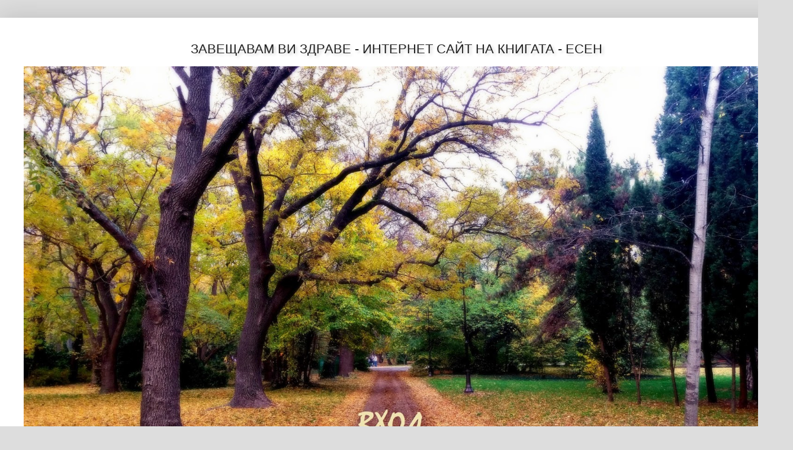

--- FILE ---
content_type: text/html; charset=UTF-8
request_url: http://www.zaveshtavamvizdrave.com/2016/06/zaveshtavam-vi-zdrave-esen.html
body_size: 34190
content:
<!DOCTYPE html>
<html class='v2' dir='ltr' xmlns='http://www.w3.org/1999/xhtml' xmlns:b='http://www.google.com/2005/gml/b' xmlns:data='http://www.google.com/2005/gml/data' xmlns:expr='http://www.google.com/2005/gml/expr'>
<head>
<link href='https://www.blogger.com/static/v1/widgets/335934321-css_bundle_v2.css' rel='stylesheet' type='text/css'/>
<!-- AdSense -->
<script async='async' data-ad-client='ca-pub-7201764264203615' src='https://pagead2.googlesyndication.com/pagead/js/adsbygoogle.js'></script>
<meta content='width=1100' name='viewport'/>
<meta content='text/html; charset=UTF-8' http-equiv='Content-Type'/>
<meta content='blogger' name='generator'/>
<link href='http://www.zaveshtavamvizdrave.com/favicon.ico' rel='icon' type='image/x-icon'/>
<link href='http://www.zaveshtavamvizdrave.com/2016/06/zaveshtavam-vi-zdrave-esen.html' rel='canonical'/>
<link rel="alternate" type="application/atom+xml" title="ЗАВЕЩАВАМ ВИ ЗДРАВЕ - Atom" href="http://www.zaveshtavamvizdrave.com/feeds/posts/default" />
<link rel="alternate" type="application/rss+xml" title="ЗАВЕЩАВАМ ВИ ЗДРАВЕ - RSS" href="http://www.zaveshtavamvizdrave.com/feeds/posts/default?alt=rss" />
<link rel="service.post" type="application/atom+xml" title="ЗАВЕЩАВАМ ВИ ЗДРАВЕ - Atom" href="https://www.blogger.com/feeds/8779911759034778867/posts/default" />

<link rel="alternate" type="application/atom+xml" title="ЗАВЕЩАВАМ ВИ ЗДРАВЕ - Atom" href="http://www.zaveshtavamvizdrave.com/feeds/5952422631662907196/comments/default" />
<!--Can't find substitution for tag [blog.ieCssRetrofitLinks]-->
<link href='https://blogger.googleusercontent.com/img/b/R29vZ2xl/AVvXsEhENT23JZEGWyNCtEYiJ8mCQrHcZBFGO-SMdfYIap848s6q_BjBDUy9S08UWOBhojNwMPWD7RbqpMdTjK3MdDTbhxYfTZklWqJuWw4rafHAoRwaEAJxD-jL9MZVkVsXaAgALqN3mnaW1-w/s1600/Zaveshtavam-vi-zdrave-esen.jpg' rel='image_src'/>
<meta content='http://www.zaveshtavamvizdrave.com/2016/06/zaveshtavam-vi-zdrave-esen.html' property='og:url'/>
<meta content='Завещавам Ви здраве - интернет сайт на книгата - есен' property='og:title'/>
<meta content='Практически здравни съвети' property='og:description'/>
<meta content='https://blogger.googleusercontent.com/img/b/R29vZ2xl/AVvXsEhENT23JZEGWyNCtEYiJ8mCQrHcZBFGO-SMdfYIap848s6q_BjBDUy9S08UWOBhojNwMPWD7RbqpMdTjK3MdDTbhxYfTZklWqJuWw4rafHAoRwaEAJxD-jL9MZVkVsXaAgALqN3mnaW1-w/w1200-h630-p-k-no-nu/Zaveshtavam-vi-zdrave-esen.jpg' property='og:image'/>
<title>Завещавам Ви здраве - интернет сайт на книгата - есен | ЗАВЕЩАВАМ ВИ ЗДРАВЕ</title>
<style type='text/css'>@font-face{font-family:'Philosopher';font-style:normal;font-weight:400;font-display:swap;src:url(//fonts.gstatic.com/s/philosopher/v21/vEFV2_5QCwIS4_Dhez5jcWBjT0020NqfZ7c.woff2)format('woff2');unicode-range:U+0460-052F,U+1C80-1C8A,U+20B4,U+2DE0-2DFF,U+A640-A69F,U+FE2E-FE2F;}@font-face{font-family:'Philosopher';font-style:normal;font-weight:400;font-display:swap;src:url(//fonts.gstatic.com/s/philosopher/v21/vEFV2_5QCwIS4_Dhez5jcWBqT0020NqfZ7c.woff2)format('woff2');unicode-range:U+0301,U+0400-045F,U+0490-0491,U+04B0-04B1,U+2116;}@font-face{font-family:'Philosopher';font-style:normal;font-weight:400;font-display:swap;src:url(//fonts.gstatic.com/s/philosopher/v21/vEFV2_5QCwIS4_Dhez5jcWBhT0020NqfZ7c.woff2)format('woff2');unicode-range:U+0102-0103,U+0110-0111,U+0128-0129,U+0168-0169,U+01A0-01A1,U+01AF-01B0,U+0300-0301,U+0303-0304,U+0308-0309,U+0323,U+0329,U+1EA0-1EF9,U+20AB;}@font-face{font-family:'Philosopher';font-style:normal;font-weight:400;font-display:swap;src:url(//fonts.gstatic.com/s/philosopher/v21/vEFV2_5QCwIS4_Dhez5jcWBgT0020NqfZ7c.woff2)format('woff2');unicode-range:U+0100-02BA,U+02BD-02C5,U+02C7-02CC,U+02CE-02D7,U+02DD-02FF,U+0304,U+0308,U+0329,U+1D00-1DBF,U+1E00-1E9F,U+1EF2-1EFF,U+2020,U+20A0-20AB,U+20AD-20C0,U+2113,U+2C60-2C7F,U+A720-A7FF;}@font-face{font-family:'Philosopher';font-style:normal;font-weight:400;font-display:swap;src:url(//fonts.gstatic.com/s/philosopher/v21/vEFV2_5QCwIS4_Dhez5jcWBuT0020Nqf.woff2)format('woff2');unicode-range:U+0000-00FF,U+0131,U+0152-0153,U+02BB-02BC,U+02C6,U+02DA,U+02DC,U+0304,U+0308,U+0329,U+2000-206F,U+20AC,U+2122,U+2191,U+2193,U+2212,U+2215,U+FEFF,U+FFFD;}</style>
<style id='page-skin-1' type='text/css'><!--
/*
-----------------------------------------------
Blogger Template Style
Name:     Simple
Designer: Josh Peterson
URL:      www.noaesthetic.com
----------------------------------------------- */
/* Variable definitions
====================
<Variable name="keycolor" description="Main Color" type="color" default="#66bbdd"/>
<Group description="Page Text" selector="body">
<Variable name="body.font" description="Font" type="font"
default="normal normal 12px Arial, Tahoma, Helvetica, FreeSans, sans-serif"/>
<Variable name="body.text.color" description="Text Color" type="color" default="#222222"/>
</Group>
<Group description="Backgrounds" selector=".body-fauxcolumns-outer">
<Variable name="body.background.color" description="Outer Background" type="color" default="#66bbdd"/>
<Variable name="content.background.color" description="Main Background" type="color" default="#ffffff"/>
<Variable name="header.background.color" description="Header Background" type="color" default="transparent"/>
</Group>
<Group description="Links" selector=".main-outer">
<Variable name="link.color" description="Link Color" type="color" default="#2288bb"/>
<Variable name="link.visited.color" description="Visited Color" type="color" default="#888888"/>
<Variable name="link.hover.color" description="Hover Color" type="color" default="#33aaff"/>
</Group>
<Group description="Blog Title" selector=".header h1">
<Variable name="header.font" description="Font" type="font"
default="normal normal 60px Arial, Tahoma, Helvetica, FreeSans, sans-serif"/>
<Variable name="header.text.color" description="Title Color" type="color" default="#3399bb" />
</Group>
<Group description="Blog Description" selector=".header .description">
<Variable name="description.text.color" description="Description Color" type="color"
default="#777777" />
</Group>
<Group description="Tabs Text" selector=".tabs-inner .widget li a">
<Variable name="tabs.font" description="Font" type="font"
default="normal normal 14px Arial, Tahoma, Helvetica, FreeSans, sans-serif"/>
<Variable name="tabs.text.color" description="Text Color" type="color" default="#999999"/>
<Variable name="tabs.selected.text.color" description="Selected Color" type="color" default="#000000"/>
</Group>
<Group description="Tabs Background" selector=".tabs-outer .PageList">
<Variable name="tabs.background.color" description="Background Color" type="color" default="#f5f5f5"/>
<Variable name="tabs.selected.background.color" description="Selected Color" type="color" default="#eeeeee"/>
</Group>
<Group description="Post Title" selector="h3.post-title, .comments h4">
<Variable name="post.title.font" description="Font" type="font"
default="normal normal 22px Arial, Tahoma, Helvetica, FreeSans, sans-serif"/>
</Group>
<Group description="Date Header" selector=".date-header">
<Variable name="date.header.color" description="Text Color" type="color"
default="#222222"/>
<Variable name="date.header.background.color" description="Background Color" type="color"
default="transparent"/>
<Variable name="date.header.font" description="Text Font" type="font"
default="normal bold 11px Arial, Tahoma, Helvetica, FreeSans, sans-serif"/>
<Variable name="date.header.padding" description="Date Header Padding" type="string" default="inherit"/>
<Variable name="date.header.letterspacing" description="Date Header Letter Spacing" type="string" default="inherit"/>
<Variable name="date.header.margin" description="Date Header Margin" type="string" default="inherit"/>
</Group>
<Group description="Post Footer" selector=".post-footer">
<Variable name="post.footer.text.color" description="Text Color" type="color" default="#666666"/>
<Variable name="post.footer.background.color" description="Background Color" type="color"
default="#f9f9f9"/>
<Variable name="post.footer.border.color" description="Shadow Color" type="color" default="#eeeeee"/>
</Group>
<Group description="Gadgets" selector="h2">
<Variable name="widget.title.font" description="Title Font" type="font"
default="normal bold 11px Arial, Tahoma, Helvetica, FreeSans, sans-serif"/>
<Variable name="widget.title.text.color" description="Title Color" type="color" default="#000000"/>
<Variable name="widget.alternate.text.color" description="Alternate Color" type="color" default="#999999"/>
</Group>
<Group description="Images" selector=".main-inner">
<Variable name="image.background.color" description="Background Color" type="color" default="#ffffff"/>
<Variable name="image.border.color" description="Border Color" type="color" default="#eeeeee"/>
<Variable name="image.text.color" description="Caption Text Color" type="color" default="#222222"/>
</Group>
<Group description="Accents" selector=".content-inner">
<Variable name="body.rule.color" description="Separator Line Color" type="color" default="#eeeeee"/>
<Variable name="tabs.border.color" description="Tabs Border Color" type="color" default="#eeeeee"/>
</Group>
<Variable name="body.background" description="Body Background" type="background"
color="#dddddd" default="$(color) none repeat scroll top left"/>
<Variable name="body.background.override" description="Body Background Override" type="string" default=""/>
<Variable name="body.background.gradient.cap" description="Body Gradient Cap" type="url"
default="url(https://www.blogblog.com/1kt/simple/gradients_light.png)"/>
<Variable name="body.background.gradient.tile" description="Body Gradient Tile" type="url"
default="url(https://www.blogblog.com/1kt/simple/body_gradient_tile_light.png)"/>
<Variable name="content.background.color.selector" description="Content Background Color Selector" type="string" default=".content-inner"/>
<Variable name="content.padding" description="Content Padding" type="length" default="10px" min="0" max="100px"/>
<Variable name="content.padding.horizontal" description="Content Horizontal Padding" type="length" default="10px" min="0" max="100px"/>
<Variable name="content.shadow.spread" description="Content Shadow Spread" type="length" default="40px" min="0" max="100px"/>
<Variable name="content.shadow.spread.webkit" description="Content Shadow Spread (WebKit)" type="length" default="5px" min="0" max="100px"/>
<Variable name="content.shadow.spread.ie" description="Content Shadow Spread (IE)" type="length" default="10px" min="0" max="100px"/>
<Variable name="main.border.width" description="Main Border Width" type="length" default="0" min="0" max="10px"/>
<Variable name="header.background.gradient" description="Header Gradient" type="url" default="none"/>
<Variable name="header.shadow.offset.left" description="Header Shadow Offset Left" type="length" default="-1px" min="-50px" max="50px"/>
<Variable name="header.shadow.offset.top" description="Header Shadow Offset Top" type="length" default="-1px" min="-50px" max="50px"/>
<Variable name="header.shadow.spread" description="Header Shadow Spread" type="length" default="1px" min="0" max="100px"/>
<Variable name="header.padding" description="Header Padding" type="length" default="30px" min="0" max="100px"/>
<Variable name="header.border.size" description="Header Border Size" type="length" default="1px" min="0" max="10px"/>
<Variable name="header.bottom.border.size" description="Header Bottom Border Size" type="length" default="0" min="0" max="10px"/>
<Variable name="header.border.horizontalsize" description="Header Horizontal Border Size" type="length" default="0" min="0" max="10px"/>
<Variable name="description.text.size" description="Description Text Size" type="string" default="140%"/>
<Variable name="tabs.margin.top" description="Tabs Margin Top" type="length" default="0" min="0" max="100px"/>
<Variable name="tabs.margin.side" description="Tabs Side Margin" type="length" default="30px" min="0" max="100px"/>
<Variable name="tabs.background.gradient" description="Tabs Background Gradient" type="url"
default="url(https://www.blogblog.com/1kt/simple/gradients_light.png)"/>
<Variable name="tabs.border.width" description="Tabs Border Width" type="length" default="1px" min="0" max="10px"/>
<Variable name="tabs.bevel.border.width" description="Tabs Bevel Border Width" type="length" default="1px" min="0" max="10px"/>
<Variable name="post.margin.bottom" description="Post Bottom Margin" type="length" default="25px" min="0" max="100px"/>
<Variable name="image.border.small.size" description="Image Border Small Size" type="length" default="2px" min="0" max="10px"/>
<Variable name="image.border.large.size" description="Image Border Large Size" type="length" default="5px" min="0" max="10px"/>
<Variable name="page.width.selector" description="Page Width Selector" type="string" default=".region-inner"/>
<Variable name="page.width" description="Page Width" type="string" default="auto"/>
<Variable name="main.section.margin" description="Main Section Margin" type="length" default="15px" min="0" max="100px"/>
<Variable name="main.padding" description="Main Padding" type="length" default="15px" min="0" max="100px"/>
<Variable name="main.padding.top" description="Main Padding Top" type="length" default="30px" min="0" max="100px"/>
<Variable name="main.padding.bottom" description="Main Padding Bottom" type="length" default="30px" min="0" max="100px"/>
<Variable name="paging.background"
color="#ffffff"
description="Background of blog paging area" type="background"
default="transparent none no-repeat scroll top center"/>
<Variable name="footer.bevel" description="Bevel border length of footer" type="length" default="0" min="0" max="10px"/>
<Variable name="mobile.background.overlay" description="Mobile Background Overlay" type="string"
default="transparent none repeat scroll top left"/>
<Variable name="mobile.background.size" description="Mobile Background Size" type="string" default="auto"/>
<Variable name="mobile.button.color" description="Mobile Button Color" type="color" default="#ffffff" />
<Variable name="startSide" description="Side where text starts in blog language" type="automatic" default="left"/>
<Variable name="endSide" description="Side where text ends in blog language" type="automatic" default="right"/>
*/
/* Content
----------------------------------------------- */
body {
font: normal normal 12px Arial, Tahoma, Helvetica, FreeSans, sans-serif;
color: #222222;
background: #dddddd none repeat scroll top left;
padding: 0 40px 40px 40px;
}
html body .region-inner {
min-width: 0;
max-width: 100%;
width: auto;
}
h2 {
font-size: 22px;
}
a:link {
text-decoration:none;
color: #cc6511;
}
a:visited {
text-decoration:none;
color: #666666;
}
a:hover {
text-decoration:underline;
color: #222222;
}
.body-fauxcolumn-outer .fauxcolumn-inner {
background: transparent none repeat scroll top left;
_background-image: none;
}
.body-fauxcolumn-outer .cap-top {
position: absolute;
z-index: 1;
height: 400px;
width: 100%;
}
.body-fauxcolumn-outer .cap-top .cap-left {
width: 100%;
background: transparent none repeat-x scroll top left;
_background-image: none;
}
.content-outer {
-moz-box-shadow: 0 0 40px rgba(0, 0, 0, .15);
-webkit-box-shadow: 0 0 5px rgba(0, 0, 0, .15);
-goog-ms-box-shadow: 0 0 10px #333333;
box-shadow: 0 0 40px rgba(0, 0, 0, .15);
margin-bottom: 1px;
}
.content-inner {
padding: 10px 10px;
}
.content-inner {
background-color: #ffffff;
}
/* Header
----------------------------------------------- */
.header-outer {
background: #782431 url(https://www.blogblog.com/1kt/simple/gradients_light.png) repeat-x scroll 0 -400px;
_background-image: none;
}
.Header h1 {
font: normal normal 60px Philosopher;
color: #ffffff;
text-shadow: 1px 2px 3px rgba(0, 0, 0, .2);
text-shadow: 3px 3px 5px #000000;
margin-top:20px;
}
.Header h1 a {
color: #ffffff;
}
.Header .description {
font-size: 12pt; / 140%;
color: #f3f3f3;
margin-top:0px;
margin-bottom:50px;
text-align: center;
/ margin-left:368px;
/ margin-right:368px;
}
.header-inner .Header .titlewrapper {
text-align:center !important;
padding: 8px 30px;
}
.header-inner .Header .descriptionwrapper {
text-align:center !important;
padding: 0 30px;
}
/* Tabs
----------------------------------------------- */
.tabs-inner .section:first-child {
border-top: 0 solid #eaeaea;
}
.tabs-inner .section:first-child ul {
margin-top: -0;
border-top: 0 solid #eaeaea;
border-left: 0 solid #eaeaea;
border-right: 0 solid #eaeaea;
}
.tabs-inner .widget ul {
background: #f5f5f5 url(https://www.blogblog.com/1kt/simple/gradients_light.png) repeat-x scroll 0 -800px;
_background-image: none;
border-bottom: 1px solid #eaeaea;
margin-top: 0;
margin-left: -30px;
margin-right: -30px;
}
.tabs-inner .widget li a {
display: inline-block;
padding: .6em 1em;
font: normal normal 14px Arial, Tahoma, Helvetica, FreeSans, sans-serif;
color: #999999;
border-left: 1px solid #ffffff;
border-right: 1px solid #eaeaea;
}
.tabs-inner .widget li:first-child a {
border-left: none;
}
.tabs-inner .widget li.selected a, .tabs-inner .widget li a:hover {
color: #000000;
background-color: #eeeeee;
text-decoration: none;
}
/* Columns
----------------------------------------------- */
.main-outer {
border-top: 0 solid #eeeeee;
}
.fauxcolumn-left-outer .fauxcolumn-inner {
border-right: 1px solid #eeeeee;
}
.fauxcolumn-right-outer .fauxcolumn-inner {
border-left: 1px solid #eeeeee;
}
/* Headings
----------------------------------------------- */
div.widget > h2,
div.widget h2.title {
margin: 0 0 1em 0;
font: normal bold 11px Arial, Tahoma, Helvetica, FreeSans, sans-serif;
color: #000000;
}
/* Widgets
----------------------------------------------- */
.widget .zippy {
color: #999999;
text-shadow: 2px 2px 1px rgba(0, 0, 0, .1);
}
.widget .popular-posts ul {
list-style: none;
color: #696969;
background-color:white;
font-size: 11px;
padding-bottom: 5px;
padding-left: 0px;
padding-right: 5px;
}
.popular-posts ul li {
border-bottom: 1px dashed #a8a8a8;
}
.popular-posts ul li a{
color: #000000;
font-size: 12px;
font-weight: bold;
}
/* Posts
----------------------------------------------- */
h2.date-header {
font: normal bold 11px Arial, Tahoma, Helvetica, FreeSans, sans-serif;
}
.date-header span {
background-color: rgba(0, 0, 0, 0);
color: #000000;
padding: inherit;
letter-spacing: inherit;
margin: inherit;
}
.main-inner {
padding-top: 30px;
padding-bottom: 30px;
}
.main-inner .column-center-inner {
padding: 0 15px;
}
.main-inner .column-center-inner .section {
margin: 0 15px;
}
.post {
margin: 0 0 25px 0;
}
h3.post-title, .comments h4 {
font: normal normal 22px Arial, Tahoma, Helvetica, FreeSans, sans-serif;
margin: .75em 0 0;
text-shadow: 3px 3px 5px lightgrey;
text-align: center;
text-transform: uppercase;
}
.post-body {
font-size: 110%;
line-height: 1.4;
position: relative;
}
.post-body img, .post-body .tr-caption-container, .Profile img, .Image img,
.BlogList .item-thumbnail img {
padding: 2px;
background: #ffffff;
border: 1px solid #eeeeee;
-moz-box-shadow: 1px 1px 5px rgba(0, 0, 0, .1);
-webkit-box-shadow: 1px 1px 5px rgba(0, 0, 0, .1);
box-shadow: 1px 1px 5px rgba(0, 0, 0, .1);
}
.post-body img, .post-body .tr-caption-container {
padding: 5px;
}
.post-body .tr-caption-container {
color: #000000;
}
.post-body .tr-caption-container img {
padding: 0;
background: transparent;
border: none;
-moz-box-shadow: 0 0 0 rgba(0, 0, 0, .1);
-webkit-box-shadow: 0 0 0 rgba(0, 0, 0, .1);
box-shadow: 0 0 0 rgba(0, 0, 0, .1);
}
.post-header {
margin: 0 0 1.5em;
line-height: 1.6;
font-size: 90%;
}
.post-footer {
margin: 20px -2px 0;
padding: 5px 10px;
color: #666666;
background-color: #f9f9f9;
border-bottom: 1px solid #eeeeee;
line-height: 1.6;
font-size: 90%;
}
#comments .comment-author {
padding-top: 1.5em;
border-top: 1px solid #eeeeee;
background-position: 0 1.5em;
}
#comments .comment-author:first-child {
padding-top: 0;
border-top: none;
}
.avatar-image-container {
margin: .2em 0 0;
}
#comments .avatar-image-container img {
border: 1px solid #eeeeee;
}
/* Comments
----------------------------------------------- */
.comments .comments-content .icon.blog-author {
background-repeat: no-repeat;
background-image: url([data-uri]);
}
.comments .comments-content .loadmore a {
border-top: 1px solid #999999;
border-bottom: 1px solid #999999;
}
.comments .comment-thread.inline-thread {
background-color: #f9f9f9;
}
.comments .continue {
border-top: 2px solid #999999;
}
/* Accents
---------------------------------------------- */
.section-columns td.columns-cell {
border-left: 1px solid #eeeeee;
}
.blog-pager {
background: transparent none no-repeat scroll top center;
}
.blog-pager-older-link, .home-link,
.blog-pager-newer-link {
background-color: #ffffff;
padding: 5px;
display:none;
}
.footer-outer {
border-top: 0 dashed #bbbbbb;
}
/* Mobile
----------------------------------------------- */
body.mobile  {
background-size: auto;
}
.mobile .body-fauxcolumn-outer {
background: transparent none repeat scroll top left;
}
.mobile .body-fauxcolumn-outer .cap-top {
background-size: 100% auto;
}
.mobile .content-outer {
-webkit-box-shadow: 0 0 3px rgba(0, 0, 0, .15);
box-shadow: 0 0 3px rgba(0, 0, 0, .15);
}
.mobile .tabs-inner .widget ul {
margin-left: 0;
margin-right: 0;
}
.mobile .post {
margin: 0;
}
.mobile .main-inner .column-center-inner .section {
margin: 0;
}
.mobile .date-header span {
padding: 0.1em 10px;
margin: 0 -10px;
}
.mobile h3.post-title {
margin: 0;
}
.mobile .blog-pager {
background: transparent none no-repeat scroll top center;
}
.mobile .footer-outer {
border-top: none;
}
.mobile .main-inner, .mobile .footer-inner {
background-color: #ffffff;
}
.mobile-index-contents {
color: #222222;
}
.mobile-link-button {
background-color: #cc6511;
}
.mobile-link-button a:link, .mobile-link-button a:visited {
color: #ffffff;
}
.mobile .tabs-inner .section:first-child {
border-top: none;
}
.mobile .tabs-inner .PageList .widget-content {
background-color: #eeeeee;
color: #000000;
border-top: 1px solid #eaeaea;
border-bottom: 1px solid #eaeaea;
}
.mobile .tabs-inner .PageList .widget-content .pagelist-arrow {
border-left: 1px solid #eaeaea;
}
#PopularPosts1 {
margin-left: 0px;
}#HTML3{
margin-bottom: 0px;
}
#HTML4{
margin-top: -10px;
}
#HTML6{
margin-top: -30px;
}
#HTML9{
margin-top: -20px;
}
.post-body img, .post-body .tr-caption-container, .Profile img, .Image img,
.BlogList .item-thumbnail img {
padding: 0 !important;
border: none !important;
background: none !important;
-moz-box-shadow: 0px 0px 0px transparent !important;
-webkit-box-shadow: 0px 0px 0px transparent !important;
box-shadow: 0px 0px 0px transparent !important;
}
#Poll1{
text-align:center;
font-size: 18px;
text-shadow: 3px 3px 5px lightgrey;
padding-top:0px;
padding-bottom:0px;
margin-top:0px;
margin-bottom:0px;
}
#HTML20{
padding-top:0px;
padding-bottom:0px;
margin-top:0px;
margin-bottom:0px;
}
#Poll2{
text-align:center;
font-size: 18px;
text-shadow: 3px 3px 5px lightgrey;
padding-top:0px;
padding-bottom:0px;
margin-top:30px;
margin-bottom:0px;
}
#Poll3{
text-align:center;
font-size: 18px;
text-shadow: 3px 3px 5px lightgrey;
padding-top:0px;
padding-bottom:0px;
margin-top:30px;
margin-bottom:0px;
}
#HTML22{
padding-top:0px;
padding-bottom:0px;
margin-top:0px;
margin-bottom:0px;
}#HTML21{
margin-left:-30px;
margin-right:-30px;
}#HTML23{
margin-bottom:0px;
}
--></style>
<style>
.main-inner .columns {
padding-left: 0px !important;
padding-right: 0px !important;
margin-left: 0px;
margin-right: 0px;
margin-top: -35px;
}
.main-inner .fauxcolumn-center-outer {
left: 0px !important;
right: 0px !important;
}
.main-inner .fauxcolumn-left-outer, .main-inner .fauxcolumn-right-outer, .main-inner 

.column-left-outer, .main-inner .column-right-outer {
display: none !important;
}
#Header1{
display: none !important;
}
#Image1{
display: none !important;
}
#PopularPosts1{
display: none !important;
}
#HTML5{
display: none !important;
}
#HTML4{
display: none !important;
}
#HTML3{
display: none !important;
}
#HTML6{
display: none !important;
}
#HTML2{
display: none !important;
}
#HTML1{
display: none !important;
}
#HTML10{
display: none !important;
}
#HTML9{
display: none !important;
}
#HTML21{
display: none !important;
}
#HTML22{
display: none !important;
}
#HTML18{
display: none !important;
}
#BlogSearch1{
display: none !important;
}
</style>
<style id='template-skin-1' type='text/css'><!--
body {
padding: 0px;
}
.content-outer, .content-fauxcolumn-outer, .region-inner {
min-width: 1339px;
max-width: 1500px;
_width: 1500px;
}
.main-inner .columns {
padding-left: 310px;
padding-right: 310px;
}
.main-inner .fauxcolumn-center-outer {
left: 310px;
right: 310px;
/* IE6 does not respect left and right together */
_width: expression(this.parentNode.offsetWidth -
parseInt("310px") -
parseInt("310px") + 'px');
}
.main-inner .fauxcolumn-left-outer {
width: 310px;
}
.main-inner .fauxcolumn-right-outer {
width: 310px;
}
.main-inner .column-left-outer {
width: 310px;
right: 100%;
margin-left: -310px;
}
.main-inner .column-right-outer {
width: 310px;
margin-right: -310px;
}
#layout {
min-width: 0;
}
#layout .content-outer {
min-width: 0;
width: 800px;
}
#layout .region-inner {
min-width: 0;
width: auto;
}
body#layout div.add_widget {
padding: 8px;
}
body#layout div.add_widget a {
margin-left: 32px;
}
--></style>
<script>
  (function(i,s,o,g,r,a,m){i['GoogleAnalyticsObject']=r;i[r]=i[r]||function(){
  (i[r].q=i[r].q||[]).push(arguments)},i[r].l=1*new Date();a=s.createElement(o),
  m=s.getElementsByTagName(o)[0];a.async=1;a.src=g;m.parentNode.insertBefore(a,m)
  })(window,document,'script','https://www.google-analytics.com/analytics.js','ga');

  ga('create', 'UA-79746144-1', 'auto');
  ga('send', 'pageview');

</script>
<!-- Google tag (gtag.js) -->
<script async='async' src='https://www.googletagmanager.com/gtag/js?id=G-G4KSYBY066'></script>
<script>
  window.dataLayer = window.dataLayer || [];
  function gtag(){dataLayer.push(arguments);}
  gtag('js', new Date());

  gtag('config', 'G-G4KSYBY066');
</script>
<meta content='книга, вода, хранене, здраве, рак, витамин, В17, кайсиеви, ядки, лечение, лаетрил, амигдалин, инфаркт, инсулт' name='keywords'/>
<script>
     (adsbygoogle = window.adsbygoogle || []).push({
          google_ad_client: "ca-pub-7456088618966334",
          enable_page_level_ads: true
     });
</script>
<link href='https://www.blogger.com/dyn-css/authorization.css?targetBlogID=8779911759034778867&amp;zx=c0d2bed1-50d4-4d4b-80df-cb384c96218b' media='none' onload='if(media!=&#39;all&#39;)media=&#39;all&#39;' rel='stylesheet'/><noscript><link href='https://www.blogger.com/dyn-css/authorization.css?targetBlogID=8779911759034778867&amp;zx=c0d2bed1-50d4-4d4b-80df-cb384c96218b' rel='stylesheet'/></noscript>
<meta name='google-adsense-platform-account' content='ca-host-pub-1556223355139109'/>
<meta name='google-adsense-platform-domain' content='blogspot.com'/>

<!-- data-ad-client=ca-pub-7456088618966334 -->

</head>
<body class='loading'>
<div class='navbar no-items section' id='navbar' name='Навигационна лента'>
</div>
<div class='body-fauxcolumns'>
<div class='fauxcolumn-outer body-fauxcolumn-outer'>
<div class='cap-top'>
<div class='cap-left'></div>
<div class='cap-right'></div>
</div>
<div class='fauxborder-left'>
<div class='fauxborder-right'></div>
<div class='fauxcolumn-inner'>
</div>
</div>
<div class='cap-bottom'>
<div class='cap-left'></div>
<div class='cap-right'></div>
</div>
</div>
</div>
<div class='content'>
<div class='content-fauxcolumns'>
<div class='fauxcolumn-outer content-fauxcolumn-outer'>
<div class='cap-top'>
<div class='cap-left'></div>
<div class='cap-right'></div>
</div>
<div class='fauxborder-left'>
<div class='fauxborder-right'></div>
<div class='fauxcolumn-inner'>
</div>
</div>
<div class='cap-bottom'>
<div class='cap-left'></div>
<div class='cap-right'></div>
</div>
</div>
</div>
<div class='content-outer'>
<div class='content-cap-top cap-top'>
<div class='cap-left'></div>
<div class='cap-right'></div>
</div>
<div class='fauxborder-left content-fauxborder-left'>
<div class='fauxborder-right content-fauxborder-right'></div>
<div class='content-inner'>
<header>
<div class='header-outer'>
<div class='header-cap-top cap-top'>
<div class='cap-left'></div>
<div class='cap-right'></div>
</div>
<div class='fauxborder-left header-fauxborder-left'>
<div class='fauxborder-right header-fauxborder-right'></div>
<div class='region-inner header-inner'>
<div class='header section' id='header' name='Заглавка'><div class='widget Header' data-version='1' id='Header1'>
<div id='header-inner'>
<div class='titlewrapper'>
<h1 class='title'>
<a href='http://www.zaveshtavamvizdrave.com/'>
ЗАВЕЩАВАМ ВИ ЗДРАВЕ
</a>
</h1>
</div>
<div class='descriptionwrapper'>
<p class='description'><span><i>Книга за 50-те най-разпространени болести, начина за тяхното лечение и как въобще да не се разболяваме.</i><br><br></span></p>
</div>
</div>
</div></div>
</div>
</div>
<div class='header-cap-bottom cap-bottom'>
<div class='cap-left'></div>
<div class='cap-right'></div>
</div>
</div>
</header>
<div class='tabs-outer'>
<div class='tabs-cap-top cap-top'>
<div class='cap-left'></div>
<div class='cap-right'></div>
</div>
<div class='fauxborder-left tabs-fauxborder-left'>
<div class='fauxborder-right tabs-fauxborder-right'></div>
<div class='region-inner tabs-inner'>
<div class='tabs section' id='crosscol' name='Всички колони'><div class='widget HTML' data-version='1' id='HTML21'>
<div class='widget-content'>
<table border="0" cellpadding="0" cellspacing="0" style="width: 100%;height:120px">
<tbody>
<tr>
<td style="background-image: url(https://blogger.googleusercontent.com/img/b/R29vZ2xl/AVvXsEhWqKBiDLH4xkSHPw8ZY_8jT6PYpuuBQbvvqRKcHXt2ngU-u7prp9Fq4Qdj5MBM7LyHShaRQ5OTQIb21tVPI_bmT2FyX4m7vWdzXRsrGhSxGqF2QtPh5dUPZDxBWfmS4uPKBIWHj_ra4NI/s1600/Collate-Fruits-small-final-120.png); background-repeat: repeat;">&nbsp;
</td>
</tr>
</tbody></table>

<!--
<center>
<table border="0" cellpadding="0" cellspacing="0" style="width: 100%;height:100px">
<tr>
<td>
<center>
<span style="padding: 10px;color:white;font-weight:bold;font-size:18px;text-align:center;background-color: red">ТЪРСИМ СПОМОЩЕСТВОВАТЕЛ ЗА ОТПЕЧАТВАНЕ НА ВТОРОТО ИЗДАНИЕ НА КНИГАТА. МОЖЕ И СРЕЩУ РЕКЛАМА В НЕЯ. <a href="mailto:zaveshtavamvizdrave@gmail.com?subject="" target="_top"><u style="color:yellow">ЗА КОНТАКТИ</u></a></span>
</center>
</td>
</tr>
</table>
</center>
-->

<!-- КОЛЕДНА ВЕРСИЯ
https://blogger.googleusercontent.com/img/b/R29vZ2xl/AVvXsEgEUE49WiOg46y7I97Bq2XzeztmtRrYk1LRUw4cpEpcWF6x2X2nCUlHqx7Cn3m7rbeMUMPOm2UC1BhGjil3DDdHtKQ0ynSo3N4zTgnx9luXqbCLEWGGY-AXgg5nucJljL_JjvuHAgBWhOA/s1600/koleden-podaryk-kniga.png
-->


<!-- НОРМАЛНА ВЕРСИЯ
https://blogger.googleusercontent.com/img/b/R29vZ2xl/AVvXsEhWqKBiDLH4xkSHPw8ZY_8jT6PYpuuBQbvvqRKcHXt2ngU-u7prp9Fq4Qdj5MBM7LyHShaRQ5OTQIb21tVPI_bmT2FyX4m7vWdzXRsrGhSxGqF2QtPh5dUPZDxBWfmS4uPKBIWHj_ra4NI/s1600/Collate-Fruits-small-final-120.png
-->
</div>
<div class='clear'></div>
</div></div>
<div class='tabs no-items section' id='crosscol-overflow' name='Cross-Column 2'></div>
</div>
</div>
<div class='tabs-cap-bottom cap-bottom'>
<div class='cap-left'></div>
<div class='cap-right'></div>
</div>
</div>
<div class='main-outer'>
<div class='main-cap-top cap-top'>
<div class='cap-left'></div>
<div class='cap-right'></div>
</div>
<div class='fauxborder-left main-fauxborder-left'>
<div class='fauxborder-right main-fauxborder-right'></div>
<div class='region-inner main-inner'>
<div class='columns fauxcolumns'>
<div class='fauxcolumn-outer fauxcolumn-center-outer'>
<div class='cap-top'>
<div class='cap-left'></div>
<div class='cap-right'></div>
</div>
<div class='fauxborder-left'>
<div class='fauxborder-right'></div>
<div class='fauxcolumn-inner'>
</div>
</div>
<div class='cap-bottom'>
<div class='cap-left'></div>
<div class='cap-right'></div>
</div>
</div>
<div class='fauxcolumn-outer fauxcolumn-left-outer'>
<div class='cap-top'>
<div class='cap-left'></div>
<div class='cap-right'></div>
</div>
<div class='fauxborder-left'>
<div class='fauxborder-right'></div>
<div class='fauxcolumn-inner'>
</div>
</div>
<div class='cap-bottom'>
<div class='cap-left'></div>
<div class='cap-right'></div>
</div>
</div>
<div class='fauxcolumn-outer fauxcolumn-right-outer'>
<div class='cap-top'>
<div class='cap-left'></div>
<div class='cap-right'></div>
</div>
<div class='fauxborder-left'>
<div class='fauxborder-right'></div>
<div class='fauxcolumn-inner'>
</div>
</div>
<div class='cap-bottom'>
<div class='cap-left'></div>
<div class='cap-right'></div>
</div>
</div>
<!-- corrects IE6 width calculation -->
<div class='columns-inner'>
<div class='column-center-outer'>
<div class='column-center-inner'>
<div class='main section' id='main' name='Основен'><div class='widget BlogSearch' data-version='1' id='BlogSearch1'>
<h2 class='title'>Търсене в тази страница ...</h2>
<div class='widget-content'>
<div id='BlogSearch1_form'>
<form action='http://www.zaveshtavamvizdrave.com/search' class='gsc-search-box' target='_top'>
<table cellpadding='0' cellspacing='0' class='gsc-search-box'>
<tbody>
<tr>
<td class='gsc-input'>
<input autocomplete='off' class='gsc-input' name='q' size='10' title='search' type='text' value=''/>
</td>
<td class='gsc-search-button'>
<input class='gsc-search-button' title='search' type='submit' value='Търсене'/>
</td>
</tr>
</tbody>
</table>
</form>
</div>
</div>
<div class='clear'></div>
</div><div class='widget HTML' data-version='1' id='HTML3'>
<div class='widget-content'>
<center>
<!-- myhealthlegacy - horizontal -->
<ins class="adsbygoogle"
     style="display:inline-block;width:468px;height:60px"
     data-ad-client="ca-pub-7201764264203615"
     data-ad-slot="9302117637"></ins>
<script>
     (adsbygoogle = window.adsbygoogle || []).push({});
</script>
<br /><br />
</center>
</div>
<div class='clear'></div>
</div><div class='widget Blog' data-version='1' id='Blog1'>
<div class='blog-posts hfeed'>

          <div class="date-outer">
        

          <div class="date-posts">
        
<div class='post-outer'>
<div class='post hentry uncustomized-post-template' itemprop='blogPost' itemscope='itemscope' itemtype='http://schema.org/BlogPosting'>
<meta content='https://blogger.googleusercontent.com/img/b/R29vZ2xl/AVvXsEhENT23JZEGWyNCtEYiJ8mCQrHcZBFGO-SMdfYIap848s6q_BjBDUy9S08UWOBhojNwMPWD7RbqpMdTjK3MdDTbhxYfTZklWqJuWw4rafHAoRwaEAJxD-jL9MZVkVsXaAgALqN3mnaW1-w/s1600/Zaveshtavam-vi-zdrave-esen.jpg' itemprop='image_url'/>
<meta content='8779911759034778867' itemprop='blogId'/>
<meta content='5952422631662907196' itemprop='postId'/>
<a name='5952422631662907196'></a>
<h3 class='post-title entry-title' itemprop='name'>
Завещавам Ви здраве - интернет сайт на книгата - есен
</h3>
<div class='post-header'>
<div class='post-header-line-1'></div>
</div>
<div class='post-body entry-content' id='post-body-5952422631662907196' itemprop='description articleBody'>
<center>


<table bgcolor="transparent" border="0" bordercolor="lightgrey" cellpadding="0" cellspacing="0" style="height: 650px; width: 100%;">
<tbody>
<tr>
<td align="center">
<a href="http://www.zaveshtavamvizdrave.com/2016/06/uvod.html"><img alt="Завещавам ви здраве" border="0" src="https://blogger.googleusercontent.com/img/b/R29vZ2xl/AVvXsEhENT23JZEGWyNCtEYiJ8mCQrHcZBFGO-SMdfYIap848s6q_BjBDUy9S08UWOBhojNwMPWD7RbqpMdTjK3MdDTbhxYfTZklWqJuWw4rafHAoRwaEAJxD-jL9MZVkVsXaAgALqN3mnaW1-w/s1600/Zaveshtavam-vi-zdrave-esen.jpg" title="Завещавам ви здраве" width="100%">
</a>
<br /><br />
<span style="font-size:14px">ВИЖ ТАЗИ СНИМКА КОГАТО Е: </span><a href="http://www.zaveshtavamvizdrave.com/2016/06/zaveshtavam-vi-zdrave-esen.html"><span style="font-size:14px;color:red"><u><b>ЕСЕН</b></u></span></a> | <a href="http://www.zaveshtavamvizdrave.com/2016/06/zaveshtavam-vi-zdrave.html"><span style="font-size:14px;color:black"><u><b>ЗИМА</b></u></span></a> | <a href="http://www.zaveshtavamvizdrave.com/2016/06/zaveshtavam-vi-zdrave-prolet.html"><span style="font-size: 14px;color:black"><u><b>ПРОЛЕТ</b></u></span></a> | <a href="http://www.zaveshtavamvizdrave.com/2016/06/zaveshtavam-vi-zdrave-liato.html"><span style="font-size: 14px;color:black"><u><b>ЛЯТО</b></u></span></a>


<!--

НАЧАЛО С ВОДА:
http://www.zaveshtavamvizdrave.com/2016/06/voda.html#voda-clip


ПЪРВОНАЧАЛНА:

<a href="http://www.zaveshtavamvizdrave.com/2000/07/predislovie.html"><img border="0" src="https://blogger.googleusercontent.com/img/b/R29vZ2xl/AVvXsEjnT9R4Kzx9Q1tFO5495LcgN7L0lophyphenhyphensW1cJ9Wlvqhp4HmrlWHRkZEsxVryNhzuCQWZQEEsAbRfAoyOZ5mv_vvw7WS_ImAIRPH5D1bJtYBykZ2eQpxmCd35_aTtTMHq2rHAVyCBm0Hh_w/s1600/zaveshtavamvizdrave.com.jpg" alt="Завещавам ви здраве" title="Завещавам ви здраве"/ width="100%"></a>


ЗИМА:

<a href="http://www.zaveshtavamvizdrave.com/2016/06/voda.html#voda-clip"><img alt="Завещавам ви здраве" border="0" src="https://blogger.googleusercontent.com/img/b/R29vZ2xl/AVvXsEgkNcBwGXdnTVlsCvD_7_aHptxKoxi7ny7kWv8izDR7rlUMlsCGWuIhfTrNW6NbiZfu99uPNiRY1LJiF08b_HHJD5qpBIlTE-qMsw8xG4r_4_EGInsolPzfkQcyAM2XlrlAfl1JyEuAXXI/s1600/Zaveshtavam-vi-zdrave-zima.jpg" title="Завещавам ви здраве" width="100%" /></a>


ЕСЕН:

<a href="http://www.zaveshtavamvizdrave.com/2016/06/voda.html#voda-clip"><img border="0" src="https://blogger.googleusercontent.com/img/b/R29vZ2xl/AVvXsEhENT23JZEGWyNCtEYiJ8mCQrHcZBFGO-SMdfYIap848s6q_BjBDUy9S08UWOBhojNwMPWD7RbqpMdTjK3MdDTbhxYfTZklWqJuWw4rafHAoRwaEAJxD-jL9MZVkVsXaAgALqN3mnaW1-w/s1600/Zaveshtavam-vi-zdrave-esen.jpg" alt="Завещавам ви здраве" title="Завещавам ви здраве"/ width="100%"></a>

-->



</td>
</tr>
</tbody>

</table>




</center>

<div style='clear: both;'></div>
</div>
<div class='post-footer'>
<div class='post-footer-line post-footer-line-1'>
<span class='post-author vcard'>
</span>
<span class='post-timestamp'>
</span>
<span class='post-comment-link'>
</span>
<span class='post-icons'>
</span>
<div class='post-share-buttons goog-inline-block'>
<table border='0' cellpadding='0' cellspacing='0' style='margin-left:0px;margin-right:0px'><tr><td><span style='color: #ff0000; font-size: 12pt;text-shadow: 3px 3px 5px lightgrey;'><b>СПОДЕЛИ:<span style='color: #F9F9F9; font-size: 12pt;'>_</span></b></span></td><td><a class='goog-inline-block share-button sb-email' href='https://www.blogger.com/share-post.g?blogID=8779911759034778867&postID=5952422631662907196&target=email' target='_blank' title='Изпращане по имейл'><span class='share-button-link-text'>Изпращане по имейл</span></a><a class='goog-inline-block share-button sb-blog' href='https://www.blogger.com/share-post.g?blogID=8779911759034778867&postID=5952422631662907196&target=blog' onclick='window.open(this.href, "_blank", "height=270,width=475"); return false;' target='_blank' title='Публикувайте в блога си!'><span class='share-button-link-text'>Публикувайте в блога си!</span></a><a class='goog-inline-block share-button sb-twitter' href='https://www.blogger.com/share-post.g?blogID=8779911759034778867&postID=5952422631662907196&target=twitter' target='_blank' title='Споделяне в X'><span class='share-button-link-text'>Споделяне в X</span></a><a class='goog-inline-block share-button sb-facebook' href='https://www.blogger.com/share-post.g?blogID=8779911759034778867&postID=5952422631662907196&target=facebook' onclick='window.open(this.href, "_blank", "height=430,width=640"); return false;' target='_blank' title='Споделяне във Facebook'><span class='share-button-link-text'>Споделяне във Facebook</span></a><a class='goog-inline-block share-button sb-pinterest' href='https://www.blogger.com/share-post.g?blogID=8779911759034778867&postID=5952422631662907196&target=pinterest' target='_blank' title='Споделяне в Pinterest'><span class='share-button-link-text'>Споделяне в Pinterest</span></a></td></tr></table>
</div>
</div>
<div class='post-footer-line post-footer-line-2'>
<span class='post-labels'>
</span>
</div>
<div class='post-footer-line post-footer-line-3'>
<span class='post-location'>
</span>
</div>
</div>
</div>
<div class='comments' id='comments'>
<a name='comments'></a>
</div>
</div>
<div class='inline-ad'>
</div>

        </div></div>
      
</div>
<div class='blog-pager' id='blog-pager'>
<span id='blog-pager-newer-link'>
<a class='blog-pager-newer-link' href='http://www.zaveshtavamvizdrave.com/2016/06/zaveshtavam-vi-zdrave.html' id='Blog1_blog-pager-newer-link' title='По-нова публикация'>По-нова публикация</a>
</span>
<span id='blog-pager-older-link'>
<a class='blog-pager-older-link' href='http://www.zaveshtavamvizdrave.com/2016/06/zaveshtavam-vi-zdrave-liato.html' id='Blog1_blog-pager-older-link' title='По-стара публикация'>По-стара публикация</a>
</span>
<a class='home-link' href='http://www.zaveshtavamvizdrave.com/'>Начална страница</a>
</div>
<div class='clear'></div>
<div class='post-feeds'>
</div>
</div><div class='widget HTML' data-version='1' id='HTML6'>
<div class='widget-content'>
<center>
<table border="0" cellpadding="0" cellspacing="0" margin-left="0.00pt">
<tr>
<td width="300pt">
<hr width="290pt" size="1pt" color="#E9E9E9" align="left"/>
</td>
<td>
<div class="separator" style="clear: both; text-align: center;"><img border="0" src="https://blogger.googleusercontent.com/img/b/R29vZ2xl/AVvXsEjGNmiwTN4gRSfBcMZpm044EHsjGVrXuHdSL3sVLg0nsprQFQ2hFDdvCRl-yH2nXefmbBMXZ40E32XpyT4H8_kYGLkwe21eGHgBY_opeWgER9GSrXtoKg4Ysh38kxY4IiliS_M__sAlKbM/s1600/ladybird-icon.png" alt="Завещавам ви здраве лого" title="Завещавам ви здраве лого" height="35px"/></div>
</td>
<td width="300pt">
<hr width="290pt" size="1pt" color="#E9E9E9" align="right"/>
</td>
 </tr>
</table>
</center>
</div>
<div class='clear'></div>
</div><div class='widget HTML' data-version='1' id='HTML4'>
<div class='widget-content'>
<center>
<!-- myhealthlegacy - horizontal -->
<ins class="adsbygoogle"
     style="display:inline-block;width:468px;height:60px"
     data-ad-client="ca-pub-7201764264203615"
     data-ad-slot="9302117637"></ins>
<script>
     (adsbygoogle = window.adsbygoogle || []).push({});
</script>
<br /><br />
</center>
</div>
<div class='clear'></div>
</div><div class='widget HTML' data-version='1' id='HTML10'>
<div class='widget-content'>
<hr width="80%" size="1pt" color="#E9E9E9" align="center"/><br /><br />
<center style="font-family: georgia, serif; font-size: 100%; font-style: normal; font-variant: normal; font-weight: normal; line-height: normal;"><div class="MsoNormal" style="background-color: white; color: #222222; font-family: arial, tahoma, helvetica, freesans, sans-serif; font-size: 20.2px; font-style: normal; font-variant: normal; font-weight: normal; line-height: 18.48px;"><span style="color: red; font-size: 24.2px; line-height: 18.48px;text-shadow: 3px 3px 5px lightgrey;">ПЪРВО ИЗДАНИЕ</span><br /><br /><span style="color: black; font-size: 14.2px;"><b>СЪДЪРЖАНИЕ НА КНИГАТА</b></span>
</div></center><br />
<center>
<table style="margin-left: 60px" cellspacing="0" cellpadding="0" border="0" width="80%">
<tr>
<td valign="top" align="left">
<a name="voda"></a><div class="MsoNormal" style="background-color: white; color: #222222; font-family: arial, tahoma, helvetica, freesans, sans-serif; font-size: 13.2px; font-style: normal; font-variant: normal; font-weight: normal; line-height: 18.48px;"><br /><a href="http://www.zaveshtavamvizdrave.com/2016/06/voda.html"><b style="color: black; font-size: 13.2px; line-height: 18.48px;">ВОДА</b></a><o:p></o:p></div><div class="MsoNormal" style="background-color: white; color: #222222; font-family: arial, tahoma, helvetica, freesans, sans-serif; font-size: 13.2px; font-style: normal; font-variant: normal; font-weight: normal; line-height: 18.48px;"><a href="http://www.zaveshtavamvizdrave.com/2016/06/koga-da-piete-voda.html">Кога да пием вода?</a><o:p></o:p></div><div class="MsoNormal" style="background-color: white; color: #222222; font-family: arial, tahoma, helvetica, freesans, sans-serif; font-size: 13.2px; font-style: normal; font-variant: normal; font-weight: normal; line-height: 18.48px;"><a href="http://www.zaveshtavamvizdrave.com/2016/06/kolko-voda-da-piete.html" style="line-height: 18.48px;">Колко вода да пием?</a></div><div class="MsoNormal" style="background-color: white; color: #222222; font-family: arial, tahoma, helvetica, freesans, sans-serif; font-size: 13.2px; font-style: normal; font-variant: normal; font-weight: normal; line-height: 18.48px;"><a href="http://www.zaveshtavamvizdrave.com/2016/06/kakva-voda-da-piete.html">Каква вода да пием?</a><o:p></o:p></div><div class="MsoNormal" style="background-color: white; color: #222222; font-family: arial, tahoma, helvetica, freesans, sans-serif; font-size: 13.2px; font-style: normal; font-variant: normal; font-weight: normal; line-height: 18.48px;"><a href="http://www.zaveshtavamvizdrave.com/2016/06/dostigane-na-normalna-hidrataciq.html">Достигане на нормална хидратация</a><o:p></o:p></div><div class="MsoNormal" style="background-color: white; color: #222222; font-family: arial, tahoma, helvetica, freesans, sans-serif; font-size: 13.2px; font-style: normal; font-variant: normal; font-weight: normal; line-height: 18.48px;"><a href="http://www.zaveshtavamvizdrave.com/2016/06/vodata-naj-dobriq-diuretik.html">Водата, най-добрия диуретик</a><a name="hranene"></a><o:p></o:p></div><br /><div class="MsoNormal" style="background-color: white; color: #222222; font-family: arial, tahoma, helvetica, freesans, sans-serif; font-size: 13.2px; font-style: normal; font-variant: normal; font-weight: normal; line-height: 18.48px;"><a href="http://www.zaveshtavamvizdrave.com/2016/06/hranene.html"><b style="color: black; font-size: 13.2px; line-height: 18.48px;">ХРАНЕНЕ</b></a><o:p></o:p></div><div class="MsoNormal" style="background-color: white; color: #222222; font-family: arial, tahoma, helvetica, freesans, sans-serif; font-size: 13.2px; font-style: normal; font-variant: normal; font-weight: normal; line-height: 18.48px;"><a href="http://www.zaveshtavamvizdrave.com/2016/06/zashto-ekstremnoto-napylnqvane-e-pandemichno.html">Защо екстремното напълняване е пандемично</a><o:p></o:p></div><div class="MsoNormal" style="background-color: white; color: #222222; font-family: arial, tahoma, helvetica, freesans, sans-serif; font-size: 13.2px; font-style: normal; font-variant: normal; font-weight: normal; line-height: 18.48px;"><a href="http://www.zaveshtavamvizdrave.com/2016/06/bogat-asortiment-no-s-kalorijno-nedohranvane.html">Богат асортимент, но с калорийно недохранване</a><o:p></o:p></div><div class="MsoNormal" style="background-color: white; color: #222222; font-family: arial, tahoma, helvetica, freesans, sans-serif; font-size: 13.2px; font-style: normal; font-variant: normal; font-weight: normal; line-height: 18.48px;"><a href="http://www.zaveshtavamvizdrave.com/2016/06/sdyvkvane-na-hranata.html">Сдъвкване на храната</a><o:p></o:p></div><div class="MsoNormal" style="background-color: white; color: #222222; font-family: arial, tahoma, helvetica, freesans, sans-serif; font-size: 13.2px; font-style: normal; font-variant: normal; font-weight: normal; line-height: 18.48px;"><a href="http://www.zaveshtavamvizdrave.com/2016/06/sled-kraq-na-hraneneto.html">След края на храненето</a><a name="hrani"></a><o:p></o:p></div><div class="MsoNormal" style="background-color: white; color: #222222; font-family: arial, tahoma, helvetica, freesans, sans-serif; font-size: 13.2px; font-style: normal; font-variant: normal; font-weight: normal; line-height: 18.48px;"><br /></div><div class="MsoNormal" style="background-color: white; color: #222222; font-family: arial, tahoma, helvetica, freesans, sans-serif; font-size: 13.2px; font-style: normal; font-variant: normal; font-weight: normal; line-height: 18.48px;"><div class="MsoNormal" style="font-size: 13.2px; line-height: 18.48px;"><a href="http://www.zaveshtavamvizdrave.com/2016/06/preporychvani-hrani.html" style="font-size: 13.2px; line-height: 18.48px;"><b style="color: black; font-size: 13.2px; line-height: 18.48px;">ХРАНИ</b></a></div></div><div class="MsoNormal" style="background-color: white; color: #222222; font-family: arial, tahoma, helvetica, freesans, sans-serif; font-size: 13.2px; font-style: normal; font-variant: normal; font-weight: normal; line-height: 18.48px;"><o:p></o:p></div><div class="MsoNormal" style="background-color: white; color: #222222; font-family: arial, tahoma, helvetica, freesans, sans-serif; font-size: 13.2px; font-style: normal; font-variant: normal; font-weight: normal; line-height: 18.48px;"><a href="http://www.zaveshtavamvizdrave.com/2016/06/bob-leshta-grah-no-bez-soq.html" style="font-size: 13.2px; line-height: 18.48px;">Боб, леща, грах (но без соя)</a></div><div class="MsoNormal" style="background-color: white; color: #222222; font-family: arial, tahoma, helvetica, freesans, sans-serif; font-size: 13.2px; font-style: normal; font-variant: normal; font-weight: normal; line-height: 18.48px;"><a href="http://www.zaveshtavamvizdrave.com/2016/06/zahar-i-podsladiteli.html" style="font-size: 13.2px; line-height: 18.48px;">Захар и подсладители</a></div><div class="MsoNormal" style="background-color: white; color: #222222; font-family: arial, tahoma, helvetica, freesans, sans-serif; font-size: 13.2px; font-style: normal; font-variant: normal; font-weight: normal; line-height: 18.48px;"><a href="http://www.zaveshtavamvizdrave.com/2016/06/zelenchuci-i-plodove.html" style="font-size: 13.2px; line-height: 18.48px;">Зеленчуци и плодове</a></div><div class="MsoNormal" style="background-color: white; color: #222222; font-family: arial, tahoma, helvetica, freesans, sans-serif; font-size: 13.2px; font-style: normal; font-variant: normal; font-weight: normal; line-height: 18.48px;"><a href="http://www.zaveshtavamvizdrave.com/2016/05/kafe.html" style="font-size: 13.2px; line-height: 18.48px;">Кафе</a></div><div class="MsoNormal" style="background-color: white; color: #222222; font-family: arial, tahoma, helvetica, freesans, sans-serif; font-size: 13.2px; font-style: normal; font-variant: normal; font-weight: normal; line-height: 18.48px;"><a href="http://www.zaveshtavamvizdrave.com/2016/06/kiselo-mlqko-priqsno-mlqko.html">Кисело мляко, прясно мляко</a><o:p></o:p></div><div class="MsoNormal" style="background-color: white; color: #222222; font-family: arial, tahoma, helvetica, freesans, sans-serif; font-size: 13.2px; font-style: normal; font-variant: normal; font-weight: normal; line-height: 18.48px;"><a href="http://www.zaveshtavamvizdrave.com/2016/06/majoneza.html">Майонеза</a></div><div class="MsoNormal" style="background-color: white; color: #222222; font-family: arial, tahoma, helvetica, freesans, sans-serif; font-size: 13.2px; font-style: normal; font-variant: normal; font-weight: normal; line-height: 18.48px;"><a href="http://www.zaveshtavamvizdrave.com/2016/06/maslo-olio-zehtin-svinska-mas-margarin.html" style="font-size: 13.2px; line-height: 18.48px;">Масло, олио, зехтин, свинска мас, маргарин</a></div><div class="MsoNormal" style="background-color: white; color: #222222; font-family: arial, tahoma, helvetica, freesans, sans-serif; font-size: 13.2px; font-style: normal; font-variant: normal; font-weight: normal; line-height: 18.48px;"><a href="http://www.zaveshtavamvizdrave.com/2016/06/meso-i-kolbasi.html" style="font-size: 13.2px; line-height: 18.48px;">Месо и колбаси</a></div><div class="MsoNormal" style="background-color: white; color: #222222; font-family: arial, tahoma, helvetica, freesans, sans-serif; font-size: 13.2px; font-style: normal; font-variant: normal; font-weight: normal; line-height: 18.48px;"><a href="http://www.zaveshtavamvizdrave.com/2016/05/ocet.html" style="font-size: 13.2px; line-height: 18.48px;">Оцет</a></div><div class="MsoNormal" style="background-color: white; color: #222222; font-family: arial, tahoma, helvetica, freesans, sans-serif; font-size: 13.2px; font-style: normal; font-variant: normal; font-weight: normal; line-height: 18.48px;"><a href="http://www.zaveshtavamvizdrave.com/2016/05/pchelni-produkti.html" style="font-size: 13.2px; line-height: 18.48px;">Пчелни продукти</a></div><div class="MsoNormal" style="background-color: white; color: #222222; font-family: arial, tahoma, helvetica, freesans, sans-serif; font-size: 13.2px; font-style: normal; font-variant: normal; font-weight: normal; line-height: 18.48px;"><a href="http://www.zaveshtavamvizdrave.com/2016/06/riba-i-ribni-produkti.html" style="font-size: 13.2px; line-height: 18.48px;">Риба и рибни продукти</a></div><div class="MsoNormal" style="background-color: white; color: #222222; font-family: arial, tahoma, helvetica, freesans, sans-serif; font-size: 13.2px; font-style: normal; font-variant: normal; font-weight: normal; line-height: 18.48px;"><a href="http://www.zaveshtavamvizdrave.com/2016/06/sirene-i-kashkaval.html" style="font-size: 13.2px; line-height: 18.48px;">Сирене и кашкавал</a></div><div class="MsoNormal" style="background-color: white; color: #222222; font-family: arial, tahoma, helvetica, freesans, sans-serif; font-size: 13.2px; font-style: normal; font-variant: normal; font-weight: normal; line-height: 18.48px;"><a href="http://www.zaveshtavamvizdrave.com/2016/06/sokove-i-gazirani-napitki.html" style="font-size: 13.2px; line-height: 18.48px;">Сокове и газирани напитки</a></div><div class="MsoNormal" style="background-color: white; color: #222222; font-family: arial, tahoma, helvetica, freesans, sans-serif; font-size: 13.2px; font-style: normal; font-variant: normal; font-weight: normal; line-height: 18.48px;"><a href="http://www.zaveshtavamvizdrave.com/2016/06/hlqb-i-hlebni-izdeliq.html" style="font-size: 13.2px; line-height: 18.48px;">Хляб и хлебни изделия</a></div><div class="MsoNormal" style="background-color: white; color: #222222; font-family: arial, tahoma, helvetica, freesans, sans-serif; font-size: 13.2px; font-style: normal; font-variant: normal; font-weight: normal; line-height: 18.48px;"><a href="http://www.zaveshtavamvizdrave.com/2016/06/qjca.html">Яйца</a></div><a name="menu"></a><div class="MsoNormal" style="background-color: white; color: #222222; font-family: arial, tahoma, helvetica, freesans, sans-serif; font-size: 13.2px; font-style: normal; font-variant: normal; font-weight: normal; line-height: 18.48px;"><br /></div><div class="MsoNormal" style="background-color: white; color: #222222; font-family: arial, tahoma, helvetica, freesans, sans-serif; font-size: 13.2px; font-style: normal; font-variant: normal; font-weight: normal; line-height: 18.48px;"><div class="MsoNormal" style="font-size: 13.2px; line-height: 18.48px;"><a href="http://www.zaveshtavamvizdrave.com/2016/03/menu.html"><b style="color: black; font-size: 13.2px; line-height: 18.48px;">МЕНЮ</b></a><o:p></o:p></div><div class="MsoNormal" style="font-size: 13.2px; line-height: 18.48px;"><a href="http://www.zaveshtavamvizdrave.com/2016/03/sutreshno-menu.html">Сутрешно меню</a><o:p></o:p></div><div class="MsoNormal" style="font-size: 13.2px; line-height: 18.48px;"><a href="http://www.zaveshtavamvizdrave.com/2016/03/obedno-menu.html">Обедно меню</a><o:p></o:p></div><div class="MsoNormal" style="font-size: 13.2px; line-height: 18.48px;"><a href="http://www.zaveshtavamvizdrave.com/2016/03/sledobedna-zakuska.html">Следобедна закуска</a><o:p></o:p></div><div class="MsoNormal" style="font-size: 13.2px; line-height: 18.48px;"><a href="http://www.zaveshtavamvizdrave.com/2016/03/vecherq.html">Вечеря</a><o:p></o:p></div><div class="MsoNormal" style="font-size: 13.2px; line-height: 18.48px;"><a href="http://www.zaveshtavamvizdrave.com/2016/03/napitki.html">Напитки</a></div><div class="MsoNormal" style="font-size: 13.2px; line-height: 18.48px;"><a href="http://www.zaveshtavamvizdrave.com/2016/03/razdelno-hranene.html">Разделно хранене</a></div><a name="dvigatelna-aktivnost"></a><div class="MsoNormal" style="font-size: 13.2px; line-height: 18.48px;"><br /></div></div><div class="MsoNormal" style="background-color: white; color: #222222; font-family: arial, tahoma, helvetica, freesans, sans-serif; font-size: 13.2px; font-style: normal; font-variant: normal; font-weight: normal; line-height: 18.48px;"><a href="http://www.zaveshtavamvizdrave.com/2016/03/dvigatelna-aktivnost.html"><b style="color: black; font-size: 13.2px; line-height: 18.48px;">ДВИГАТЕЛНА АКТИВНОСТ</b></a><o:p></o:p></div><div class="MsoNormal" style="background-color: white; color: #222222; font-family: arial, tahoma, helvetica, freesans, sans-serif; font-size: 13.2px; font-style: normal; font-variant: normal; font-weight: normal; line-height: 18.48px;"><a href="http://www.zaveshtavamvizdrave.com/2016/03/hodene.html">Ходене</a><o:p></o:p></div><div class="MsoNormal" style="background-color: white; color: #222222; font-family: arial, tahoma, helvetica, freesans, sans-serif; font-size: 13.2px; font-style: normal; font-variant: normal; font-weight: normal; line-height: 18.48px;"><a href="http://www.zaveshtavamvizdrave.com/2016/03/bqgane.html">Бягане</a><o:p></o:p></div><div class="MsoNormal" style="background-color: white; color: #222222; font-family: arial, tahoma, helvetica, freesans, sans-serif; font-size: 13.2px; font-style: normal; font-variant: normal; font-weight: normal; line-height: 18.48px;"><a href="http://www.zaveshtavamvizdrave.com/2016/03/blog-post.html">Клякане и ставане</a><o:p></o:p></div><div class="MsoNormal" style="background-color: white; color: #222222; font-family: arial, tahoma, helvetica, freesans, sans-serif; font-size: 13.2px; font-style: normal; font-variant: normal; font-weight: normal; line-height: 18.48px;"><a href="http://www.zaveshtavamvizdrave.com/2016/03/uprajneniq-bez-tejesti-gimnastika.html">Упражнения без тежести (гимнастика)</a><o:p></o:p></div><div class="MsoNormal" style="background-color: white; color: #222222; font-family: arial, tahoma, helvetica, freesans, sans-serif; font-size: 13.2px; font-style: normal; font-variant: normal; font-weight: normal; line-height: 18.48px;"><a href="http://www.zaveshtavamvizdrave.com/2016/03/uprajneniq-s-tejesti.html">Упражнения с тежести</a><o:p></o:p></div><div class="MsoNormal" style="background-color: white; color: #222222; font-family: arial, tahoma, helvetica, freesans, sans-serif; font-size: 13.2px; font-style: normal; font-variant: normal; font-weight: normal; line-height: 18.48px;"><br /></div><div class="MsoNormal" style="background-color: white; color: #222222; font-family: arial, tahoma, helvetica, freesans, sans-serif; font-size: 13.2px; font-style: normal; font-variant: normal; font-weight: normal; line-height: 18.48px;"><a href="http://www.zaveshtavamvizdrave.com/2016/03/domashna-aptechka.html"><b style="color: black; font-size: 13.2px; line-height: 18.48px;">ДОМАШНА АПТЕЧКА</b></a><o:p></o:p></div><a name="higiena"></a><div class="MsoNormal" style="background-color: white; color: #222222; font-family: arial, tahoma, helvetica, freesans, sans-serif; font-size: 13.2px; font-style: normal; font-variant: normal; font-weight: normal; line-height: 18.48px;"><br /></div><div class="MsoNormal" style="background-color: white; color: #222222; font-family: arial, tahoma, helvetica, freesans, sans-serif; font-size: 13.2px; font-style: normal; font-variant: normal; font-weight: normal; line-height: 18.48px;"><a href="http://www.zaveshtavamvizdrave.com/2016/01/higiena.html"><b style="color: black; font-size: 13.2px; line-height: 18.48px;">ХИГИЕНА</b></a><o:p></o:p></div><div class="MsoNormal" style="background-color: white; color: #222222; font-family: arial, tahoma, helvetica, freesans, sans-serif; font-size: 13.2px; font-style: normal; font-variant: normal; font-weight: normal; line-height: 18.48px;"><a href="http://www.zaveshtavamvizdrave.com/2016/03/kypane.html">Къпане</a><o:p></o:p></div><div class="MsoNormal" style="background-color: white; color: #222222; font-family: arial, tahoma, helvetica, freesans, sans-serif; font-size: 13.2px; font-style: normal; font-variant: normal; font-weight: normal; line-height: 18.48px;"><a href="http://www.zaveshtavamvizdrave.com/2016/03/riazane-na-nokti.html">Рязане на нокти</a><o:p></o:p></div><div class="MsoNormal" style="background-color: white; color: #222222; font-family: arial, tahoma, helvetica, freesans, sans-serif; font-size: 13.2px; font-style: normal; font-variant: normal; font-weight: normal; line-height: 18.48px;"><a href="http://www.zaveshtavamvizdrave.com/2016/03/aromatizatori.html">Ароматизатори</a><o:p></o:p></div><div class="MsoNormal" style="background-color: white; color: #222222; font-family: arial, tahoma, helvetica, freesans, sans-serif; font-size: 13.2px; font-style: normal; font-variant: normal; font-weight: normal; line-height: 18.48px;"><a href="http://www.zaveshtavamvizdrave.com/2016/03/polovi-organi.html">Полови органи</a><o:p></o:p></div><div class="MsoNormal" style="background-color: white; color: #222222; font-family: arial, tahoma, helvetica, freesans, sans-serif; font-size: 13.2px; font-style: normal; font-variant: normal; font-weight: normal; line-height: 18.48px;"><a href="http://www.zaveshtavamvizdrave.com/2016/03/miene-na-zybite.html">Миене на зъби</a><o:p></o:p></div><div class="MsoNormal" style="background-color: white; color: #222222; font-family: arial, tahoma, helvetica, freesans, sans-serif; font-size: 13.2px; font-style: normal; font-variant: normal; font-weight: normal; line-height: 18.48px;"><a href="http://www.zaveshtavamvizdrave.com/2016/03/syn.html">Сън</a><o:p></o:p></div><div class="MsoNormal" style="background-color: white; color: #222222; font-family: arial, tahoma, helvetica, freesans, sans-serif; font-size: 13.2px; font-style: normal; font-variant: normal; font-weight: normal; line-height: 18.48px;"><a href="http://www.zaveshtavamvizdrave.com/2016/03/domashni-jivotni.html">Домашни животни</a><o:p></o:p></div><a name="vredni-navici"></a><div class="MsoNormal" style="background-color: white; color: #222222; font-family: arial, tahoma, helvetica, freesans, sans-serif; font-size: 13.2px; font-style: normal; font-variant: normal; font-weight: normal; line-height: 18.48px;"><br /></div><div class="MsoNormal" style="background-color: white; color: #222222; font-family: arial, tahoma, helvetica, freesans, sans-serif; font-size: 13.2px; font-style: normal; font-variant: normal; font-weight: normal; line-height: 18.48px;"><a href="http://www.zaveshtavamvizdrave.com/2016/04/vredni-navici.html"><b style="color: black; font-size: 13.2px; line-height: 18.48px;">ВРЕДНИ НАВИЦИ</b></a><o:p></o:p></div><div class="MsoNormal" style="background-color: white; color: #222222; font-family: arial, tahoma, helvetica, freesans, sans-serif; font-size: 13.2px; font-style: normal; font-variant: normal; font-weight: normal; line-height: 18.48px;"><a href="http://www.zaveshtavamvizdrave.com/2016/04/tutunopushene-gigari-vreda-iaicekletki-sperma.html">Тютюнопушене</a><o:p></o:p></div><div class="MsoNormal" style="background-color: white; color: #222222; font-family: arial, tahoma, helvetica, freesans, sans-serif; font-size: 13.2px; font-style: normal; font-variant: normal; font-weight: normal; line-height: 18.48px;"><a href="http://www.zaveshtavamvizdrave.com/2016/04/alkohol.html">Алкохол</a><o:p></o:p></div><div class="MsoNormal" style="background-color: white; color: #222222; font-family: arial, tahoma, helvetica, freesans, sans-serif; font-size: 13.2px; font-style: normal; font-variant: normal; font-weight: normal; line-height: 18.48px;"><a href="http://www.zaveshtavamvizdrave.com/2016/04/razjuzdan-jivot.html">Разюздан живот</a><o:p></o:p></div><div class="MsoNormal" style="background-color: white; color: #222222; font-family: arial, tahoma, helvetica, freesans, sans-serif; font-size: 13.2px; font-style: normal; font-variant: normal; font-weight: normal; line-height: 18.48px;"><a href="http://www.zaveshtavamvizdrave.com/2016/04/preqjdane-i-napalniavane.html">Преяждане и напълняване</a><o:p></o:p></div><div class="MsoNormal" style="background-color: white; color: #222222; font-family: arial, tahoma, helvetica, freesans, sans-serif; font-size: 13.2px; font-style: normal; font-variant: normal; font-weight: normal; line-height: 18.48px;"><a href="http://www.zaveshtavamvizdrave.com/2016/04/gladuvane.html">Гладуване</a><o:p></o:p></div><br />

<a name="laboratorni-izsledvaniq"></a><div class="MsoNormal" style="background-color: white; color: #222222; font-family: arial, tahoma, helvetica, freesans, sans-serif; font-size: 13.2px; font-style: normal; font-variant: normal; font-weight: normal; line-height: 18.48px;"></div><div class="MsoNormal" style="background-color: white; color: #222222; font-family: arial, tahoma, helvetica, freesans, sans-serif; font-size: 13.2px; font-style: normal; font-variant: normal; font-weight: normal; line-height: 18.48px;"><a href="http://www.zaveshtavamvizdrave.com/2016/03/profilaktichni-laboratorni-izsledvaniq.html"><b style="color: black; font-size: 13.2px; line-height: 18.48px;">ЛАБОРАТОРНИ ИЗСЛЕДВАНИЯ</b><br /><b style="color: red">РЕФЕРЕНТНИ СТОЙНОСТИ</b></a><o:p></o:p></div><a name="za-knigata"></a><div class="MsoNormal" style="background-color: white; color: #222222; font-family: arial, tahoma, helvetica, freesans, sans-serif; font-size: 13.2px; font-style: normal; font-variant: normal; font-weight: normal; line-height: 18.48px;"><br /></div><div class="MsoNormal" style="background-color: white; color: #222222; font-family: arial, tahoma, helvetica, freesans, sans-serif; font-size: 13.2px; font-style: normal; font-variant: normal; font-weight: normal; line-height: 18.48px;"><b style="color: black; font-size: 13.2px; line-height: 18.48px;">ЗА КНИГАТА</b></div><div class="MsoNormal" style="background-color: white; color: #222222; font-family: arial, tahoma, helvetica, freesans, sans-serif; font-size: 13.2px; font-style: normal; font-variant: normal; font-weight: normal; line-height: 18.48px;"><a href="http://www.zaveshtavamvizdrave.com/2016/03/usloviq-za-polzvane-na-knigata.html">Условия за ползване</a></div><div class="MsoNormal" style="background-color: white; color: #222222; font-family: arial, tahoma, helvetica, freesans, sans-serif; font-size: 13.2px; font-style: normal; font-variant: normal; font-weight: normal; line-height: 18.48px;"><a href="http://www.zaveshtavamvizdrave.com/2016/01/razprostranenie.html">Разпространение</a></div><div class="MsoNormal" style="background-color: white; color: #222222; font-family: arial, tahoma, helvetica, freesans, sans-serif; font-size: 13.2px; font-style: normal; font-variant: normal; font-weight: normal; line-height: 18.48px;"><a href="http://www.zaveshtavamvizdrave.com/2014/02/avtorsko-pravo.html">Авторско право</a></div>
</td>

<td align="left"><a name="medicina-i-fiziologiq"><br /></a>
<div class="MsoNormal" style="background-color: white; color: #222222; font-family: arial, tahoma, helvetica, freesans, sans-serif; font-size: 13.2px; font-style: normal; font-variant: normal; font-weight: normal; line-height: 18.48px;"><a href="http://www.zaveshtavamvizdrave.com/2016/04/medicina-i-fiziologiq.html"><b style="color: black; font-size: 13.2px; line-height: 18.48px;">МЕДИЦИНА И ФИЗИОЛОГИЯ</b></a><o:p></o:p></div><div class="MsoNormal" style="background-color: white; color: #222222; font-family: arial, tahoma, helvetica, freesans, sans-serif; font-size: 13.2px; font-style: normal; font-variant: normal; font-weight: normal; line-height: 18.48px;"><a href="http://www.zaveshtavamvizdrave.com/2016/04/mitohondrii.html">Митохондрии</a><o:p></o:p></div><div class="MsoNormal" style="background-color: white; color: #222222; font-family: arial, tahoma, helvetica, freesans, sans-serif; font-size: 13.2px; font-style: normal; font-variant: normal; font-weight: normal; line-height: 18.48px;"><a href="http://www.zaveshtavamvizdrave.com/2016/04/ph-lentichki.html">pH лентички</a><o:p></o:p></div><div class="MsoNormal" style="background-color: white; color: #222222; font-family: arial, tahoma, helvetica, freesans, sans-serif; font-size: 13.2px; font-style: normal; font-variant: normal; font-weight: normal; line-height: 18.48px;"><a href="http://www.zaveshtavamvizdrave.com/2016/04/makro-i-mikroelementi.html">Минерали. Микро и макроелементи</a><o:p></o:p></div><div class="MsoNormal" style="background-color: white; color: #222222; font-family: arial, tahoma, helvetica, freesans, sans-serif; font-size: 13.2px; font-style: normal; font-variant: normal; font-weight: normal; line-height: 18.48px;"><a href="http://www.zaveshtavamvizdrave.com/2016/04/izmervatelni-medicinski-uredi.html">Измервателни медицински уреди</a><o:p></o:p></div><div class="MsoNormal" style="background-color: white; color: #222222; font-family: arial, tahoma, helvetica, freesans, sans-serif; font-size: 13.2px; font-style: normal; font-variant: normal; font-weight: normal; line-height: 18.48px;"><a href="http://www.zaveshtavamvizdrave.com/2016/04/postavqne-na-muskulna-injekciq.html">Поставяне на мускулна инжекция</a><o:p></o:p></div><div class="MsoNormal" style="background-color: white; color: #222222; font-family: arial, tahoma, helvetica, freesans, sans-serif; font-size: 13.2px; font-style: normal; font-variant: normal; font-weight: normal; line-height: 18.48px;"><a href="http://www.zaveshtavamvizdrave.com/2016/04/dvama-veliki-ucheni.html">Двама велики учени</a><o:p></o:p></div><div class="MsoNormal" style="background-color: white; color: #222222; font-family: arial, tahoma, helvetica, freesans, sans-serif; font-size: 13.2px; font-style: normal; font-variant: normal; font-weight: normal; line-height: 18.48px;"><a href="http://www.zaveshtavamvizdrave.com/2016/04/vaksini.html">Ваксини</a><o:p></o:p></div><div class="MsoNormal" style="background-color: white; color: #222222; font-family: arial, tahoma, helvetica, freesans, sans-serif; font-size: 13.2px; font-style: normal; font-variant: normal; font-weight: normal; line-height: 18.48px;"><a href="http://www.zaveshtavamvizdrave.com/2016/04/silanizaciq-na-zybite.html">Силанизация на зъбите</a></div><div class="MsoNormal" style="background-color: white; color: #222222; font-family: arial, tahoma, helvetica, freesans, sans-serif; font-size: 13.2px; font-style: normal; font-variant: normal; font-weight: normal; line-height: 18.48px;"><a href="http://www.zaveshtavamvizdrave.com/2016/02/profilaktichni-izsledvaniq-profilaktichni.html" style="font-size: 13.2px; line-height: 18.48px;">Мамографски прегледи (профилактични)</a></div><div class="MsoNormal" style="background-color: white; color: #222222; font-family: arial, tahoma, helvetica, freesans, sans-serif; font-size: 13.2px; font-style: normal; font-variant: normal; font-weight: normal; line-height: 18.48px;"><a href="http://www.zaveshtavamvizdrave.com/2016/01/komputerna-tomografiq.html" style="font-size: 13.2px; line-height: 18.48px;">Компютърна томография</a></div><div class="MsoNormal" style="background-color: white; color: #222222; font-family: arial, tahoma, helvetica, freesans, sans-serif; font-size: 13.2px; font-style: normal; font-variant: normal; font-weight: normal; line-height: 18.48px;"><a href="http://www.zaveshtavamvizdrave.com/2016/01/qdreno-magniten-rezonans-vreden.html" style="font-size: 13.2px; line-height: 18.48px;">ЯМР (Ядрено-Магнитен Резонанс)</a></div><div class="MsoNormal" style="background-color: white; color: #222222; font-family: arial, tahoma, helvetica, freesans, sans-serif; font-size: 13.2px; font-style: normal; font-variant: normal; font-weight: normal; line-height: 18.48px;"><a href="http://www.zaveshtavamvizdrave.com/2016/01/greshkite-na-syvremennata-medicina.html">Грешките на съвременната медицина</a></div>

<a name="dylgoletie"></a><div class="MsoNormal" style="background-color: white; color: #222222; font-family: arial, tahoma, helvetica, freesans, sans-serif; font-size: 13.2px; font-style: normal; font-variant: normal; font-weight: normal; line-height: 18.48px;"><br /></div><div class="MsoNormal" style="background-color: white; color: #222222; font-family: arial, tahoma, helvetica, freesans, sans-serif; font-size: 13.2px; font-style: normal; font-variant: normal; font-weight: normal; line-height: 18.48px;"><a href="http://www.zaveshtavamvizdrave.com/2016/04/medicina-i-fiziologiq.html"><b style="color: black; font-size: 13.2px; line-height: 18.48px;">СТАРЕЕНЕ, СТАРОСТ И ДЪЛГОЛЕТИЕ</b></a><o:p></o:p></div><div class="MsoNormal" style="background-color: white; color: #222222; font-family: arial, tahoma, helvetica, freesans, sans-serif; font-size: 13.2px; font-style: normal; font-variant: normal; font-weight: normal; line-height: 18.48px;"><a href="http://www.zaveshtavamvizdrave.com/2001/07/stareene-fiziologiq.html">Физиологични закономерности</a><o:p></o:p></div><div class="MsoNormal" style="background-color: white; color: #222222; font-family: arial, tahoma, helvetica, freesans, sans-serif; font-size: 13.2px; font-style: normal; font-variant: normal; font-weight: normal; line-height: 18.48px;"><a href="http://www.zaveshtavamvizdrave.com/2001/07/mehanizmi-na-stareeneto.html">Механизми и същност</a><o:p></o:p></div><div class="MsoNormal" style="background-color: white; color: #222222; font-family: arial, tahoma, helvetica, freesans, sans-serif; font-size: 13.2px; font-style: normal; font-variant: normal; font-weight: normal; line-height: 18.48px;"><a href="http://www.zaveshtavamvizdrave.com/2001/07/udylvawane-na-choveshkiq-jivot.html">Как да удължим живота</a><o:p></o:p></div><div class="MsoNormal" style="background-color: white; color: #222222; font-family: arial, tahoma, helvetica, freesans, sans-serif; font-size: 13.2px; font-style: normal; font-variant: normal; font-weight: normal; line-height: 18.48px;"><a href="http://www.zaveshtavamvizdrave.com/2001/07/ustoichivost-na-organizma.html">Биологична устойчивост</a><o:p></o:p></div><div class="MsoNormal" style="background-color: white; color: #222222; font-family: arial, tahoma, helvetica, freesans, sans-serif; font-size: 13.2px; font-style: normal; font-variant: normal; font-weight: normal; line-height: 18.48px;"><a href="http://www.zaveshtavamvizdrave.com/2001/07/antioksidanti.html">Антиоксиданти</a><o:p></o:p></div><div class="MsoNormal" style="background-color: white; color: #222222; font-family: arial, tahoma, helvetica, freesans, sans-serif; font-size: 13.2px; font-style: normal; font-variant: normal; font-weight: normal; line-height: 18.48px;"><a href="http://www.zaveshtavamvizdrave.com/2001/07/starchesko-hranene.html">Старческо хранене</a><o:p></o:p></div><div class="MsoNormal" style="background-color: white; color: #222222; font-family: arial, tahoma, helvetica, freesans, sans-serif; font-size: 13.2px; font-style: normal; font-variant: normal; font-weight: normal; line-height: 18.48px;"><a href="http://www.zaveshtavamvizdrave.com/2001/07/revitalizaciq-v-starcheska-vyzrast.html">Ревитализация</a><o:p></o:p></div><div class="MsoNormal" style="background-color: white; color: #222222; font-family: arial, tahoma, helvetica, freesans, sans-serif; font-size: 13.2px; font-style: normal; font-variant: normal; font-weight: normal; line-height: 18.48px;"><a href="http://www.zaveshtavamvizdrave.com/2001/07/normalno-i-prejdevremenno-stareene.html">Нормално, преждевременно стареене</a><a name="bolesti-lekarstva-i-lechenie"></a></div><br />
<div class="MsoNormal" style="background-color: white; color: #222222; font-family: arial, tahoma, helvetica, freesans, sans-serif; font-size: 13.2px; font-style: normal; font-variant: normal; font-weight: normal; line-height: 18.48px;"><a href="http://www.zaveshtavamvizdrave.com/2016/03/bolesti-lekarstva-i-lechenie.html"><b style="color: black; font-size: 13.2px; line-height: 18.48px;">БОЛЕСТИ, ЛЕКАРСТВА И ЛЕЧЕНИЕ</b></a><o:p></o:p></div><div class="MsoNormal" style="background-color: white; color: #222222; font-family: arial, tahoma, helvetica, freesans, sans-serif; font-size: 13.2px; font-style: normal; font-variant: normal; font-weight: normal; line-height: 18.48px;"><a href="http://www.zaveshtavamvizdrave.com/2016/02/alergii.html" style="font-size: 13.2px; line-height: 18.48px;">Алергии</a></div><div class="MsoNormal" style="background-color: white; color: #222222; font-family: arial, tahoma, helvetica, freesans, sans-serif; font-size: 13.2px; font-style: normal; font-variant: normal; font-weight: normal; line-height: 18.48px;"><a href="http://www.zaveshtavamvizdrave.com/2016/03/anemia.html" style="font-size: 13.2px; line-height: 18.48px;">Анемия</a></div><div class="MsoNormal" style="background-color: white; color: #222222; font-family: arial, tahoma, helvetica, freesans, sans-serif; font-size: 13.2px; font-style: normal; font-variant: normal; font-weight: normal; line-height: 18.48px;"><a href="http://www.zaveshtavamvizdrave.com/2016/02/artrit.html" style="font-size: 13.2px; line-height: 18.48px;">Артрит</a></div><div class="MsoNormal" style="background-color: white; color: #222222; font-family: arial, tahoma, helvetica, freesans, sans-serif; font-size: 13.2px; font-style: normal; font-variant: normal; font-weight: normal; line-height: 18.48px;"><span style="line-height: 18.48px;font-size:13.2px;"><a href="http://www.zaveshtavamvizdrave.com/2001/07/astma.html">Астма</a></span></div><div class="MsoNormal" style="background-color: white; color: #222222; font-family: arial, tahoma, helvetica, freesans, sans-serif; font-size: 13.2px; font-style: normal; font-variant: normal; font-weight: normal; line-height: 18.48px;"><a href="http://www.zaveshtavamvizdrave.com/2016/01/benki.html">Бенки</a></div><div class="MsoNormal" style="background-color: white; color: #222222; font-family: arial, tahoma, helvetica, freesans, sans-serif; font-size: 13.2px; font-style: normal; font-variant: normal; font-weight: normal; line-height: 18.48px;"><a href="http://www.zaveshtavamvizdrave.com/2016/03/bubrechni-krizi-i-bolki-v-korema.html" style="font-size: 13.2px; line-height: 18.48px;">Бъбречни кризи и болки в корема</a></div><div class="MsoNormal" style="background-color: white; color: #222222; font-family: arial, tahoma, helvetica, freesans, sans-serif; font-size: 13.2px; font-style: normal; font-variant: normal; font-weight: normal; line-height: 18.48px;"><a href="http://www.zaveshtavamvizdrave.com/2016/02/visok-syrdechen-puls.html" style="font-size: 13.2px; line-height: 18.48px;">Висок сърдечен пулс</a></div><div class="MsoNormal" style="background-color: white; color: #222222; font-family: arial, tahoma, helvetica, freesans, sans-serif; font-size: 13.2px; font-style: normal; font-variant: normal; font-weight: normal; line-height: 18.48px;"><a href="http://www.zaveshtavamvizdrave.com/2016/03/visok-holesterol-i-trigliceridi.html" style="font-size: 13.2px; line-height: 18.48px;">Висок холестерол и триглицериди</a></div><div class="MsoNormal" style="background-color: white; color: #222222; font-family: arial, tahoma, helvetica, freesans, sans-serif; font-size: 13.2px; font-style: normal; font-variant: normal; font-weight: normal; line-height: 18.48px;"><a href="http://www.zaveshtavamvizdrave.com/2016/02/visoko-kryvno-nalqgane.html" style="font-size: 13.2px; line-height: 18.48px;">Високо кръвно налягане</a></div><div class="MsoNormal" style="background-color: white; color: #222222; font-family: arial, tahoma, helvetica, freesans, sans-serif; font-size: 13.2px; font-style: normal; font-variant: normal; font-weight: normal; line-height: 18.48px;"><span style="line-height: 18.48px;font-size:13.2px;"><a href="http://www.zaveshtavamvizdrave.com/1995/07/vitamin-b17.html">Витамин В17</a></span></div><div class="MsoNormal" style="background-color: white; color: #222222; font-family: arial, tahoma, helvetica, freesans, sans-serif; font-size: 13.2px; font-style: normal; font-variant: normal; font-weight: normal; line-height: 18.48px;"><a href="http://www.zaveshtavamvizdrave.com/2016/02/gadene-i-chuvstvo-na-povryshtane.html" style="font-size: 13.2px; line-height: 18.48px;">Гадене и чувство на повръщане</a></div><div class="MsoNormal" style="background-color: white; color: #222222; font-family: arial, tahoma, helvetica, freesans, sans-serif; font-size: 13.2px; font-style: normal; font-variant: normal; font-weight: normal; line-height: 18.48px;"><a href="http://www.zaveshtavamvizdrave.com/2016/02/gybichki.html" style="font-size: 13.2px; line-height: 18.48px;">Гъбички</a></div><div class="MsoNormal" style="background-color: white; font-family: Georgia, serif; font-weight: normal;"><div class="MsoNormal" style="color: #222222; font-family: arial, tahoma, helvetica, freesans, sans-serif; font-size: 13.2px; font-style: normal; font-variant: normal; font-weight: normal; line-height: 18.48px;"><a href="http://www.zaveshtavamvizdrave.com/2016/01/diabet.html">Диабет</a></div><div class="MsoNormal" size="13.2px" style="color: #222222; font-family: arial, tahoma, helvetica, freesans, sans-serif; font-size: 13.2px; font-style: normal; font-variant: normal; font-weight: normal; line-height: 18.48px;"><a href="http://www.zaveshtavamvizdrave.com/2016/02/ekstrasistoli.html" style="font-size: 13.2px; line-height: 18.48px;">Екстрасистоли</a></div><div class="MsoNormal" size="13.2px" style="color: #222222; font-family: arial, tahoma, helvetica, freesans, sans-serif; font-size: 13.2px; font-style: normal; font-variant: normal; font-weight: normal; line-height: 18.48px;"><a href="http://www.zaveshtavamvizdrave.com/2016/03/zazdraviavane-na-varikozni-rani.html" style="font-size: 13.2px; line-height: 18.48px;">Заздравяване на варикозни рани</a></div><div class="MsoNormal" size="13.2px" style="color: #222222; font-family: arial, tahoma, helvetica, freesans, sans-serif; font-size: 13.2px; font-style: normal; font-variant: normal; font-weight: normal; line-height: 18.48px;"><a href="http://www.zaveshtavamvizdrave.com/2016/03/zapek.html" style="font-size: 13.2px; line-height: 18.48px;">Запек</a></div><div class="MsoNormal" size="13.2px" style="color: #222222; font-family: arial, tahoma, helvetica, freesans, sans-serif; font-size: 13.2px; font-style: normal; font-variant: normal; font-weight: normal; line-height: 18.48px;"><a href="http://www.zaveshtavamvizdrave.com/2016/02/insult.html" style="font-size: 13.2px; line-height: 18.48px;">Инсулт</a></div><div class="MsoNormal" size="13.2px" style="color: #222222; font-family: arial, tahoma, helvetica, freesans, sans-serif; font-size: 13.2px; font-style: normal; font-variant: normal; font-weight: normal; line-height: 18.48px;"><a href="http://www.zaveshtavamvizdrave.com/2016/02/infarkt.html" style="font-size: 13.2px; line-height: 18.48px;">Инфаркт</a></div><div class="MsoNormal" size="13.2px" style="color: #222222; font-family: arial, tahoma, helvetica, freesans, sans-serif; font-size: 13.2px; font-style: normal; font-variant: normal; font-weight: normal; line-height: 18.48px;"><a href="http://www.zaveshtavamvizdrave.com/2016/01/kisti-na-qichnicite.html" style="font-size: 13.2px; line-height: 18.48px;">Кисти на яйчниците</a></div><div class="MsoNormal" size="13.2px" style="color: #222222; font-family: arial, tahoma, helvetica, freesans, sans-serif; font-size: 13.2px; font-style: normal; font-variant: normal; font-weight: normal; line-height: 18.48px;"><a href="http://www.zaveshtavamvizdrave.com/2016/02/mejdurebrena-nevralgiq.html" style="font-size: 13.2px; line-height: 18.48px;">Междуребрена невралгия</a></div><div class="MsoNormal" size="13.2px" style="color: #222222; font-family: arial, tahoma, helvetica, freesans, sans-serif; font-size: 13.2px; font-style: normal; font-variant: normal; font-weight: normal; line-height: 18.48px;"><a href="http://www.zaveshtavamvizdrave.com/2016/01/miris-i-cvqt-na-urinata.html">Мирис и цвят на урината</a></div><div class="MsoNormal" size="13.2px" style="color: #222222; font-family: arial, tahoma, helvetica, freesans, sans-serif; font-size: 13.2px; font-style: normal; font-variant: normal; font-weight: normal; line-height: 18.48px;"><a href="http://www.zaveshtavamvizdrave.com/2016/06/nastinka-i-grip.html" style="font-size: 13.2px; line-height: 18.48px;">Настинка и грип</a></div><div class="MsoNormal" size="13.2px" style="color: #222222; font-family: arial, tahoma, helvetica, freesans, sans-serif; font-size: 13.2px; font-style: normal; font-variant: normal; font-weight: normal; line-height: 18.48px;"><a href="http://www.zaveshtavamvizdrave.com/2016/01/natyrtvaniq-na-nervi.html" style="font-size: 13.2px; line-height: 18.48px;">Натъртвания на нерви</a></div><div class="MsoNormal" size="13.2px" style="color: #222222; font-family: arial, tahoma, helvetica, freesans, sans-serif; font-size: 13.2px; font-style: normal; font-variant: normal; font-weight: normal; line-height: 18.48px;"><a href="http://www.zaveshtavamvizdrave.com/2016/04/nedostig-na-vitamini.html" style="font-size: 13.2px; line-height: 18.48px;">Недостиг на витамини</a></div><div class="MsoNormal" size="13.2px" style="color: #222222; font-family: arial, tahoma, helvetica, freesans, sans-serif; font-size: 13.2px; font-style: normal; font-variant: normal; font-weight: normal; line-height: 18.48px;"><a href="http://www.zaveshtavamvizdrave.com/2016/02/nisko-kyvno-naliagane.html" style="font-size: 13.2px; line-height: 18.48px;">Ниско кръвно налягане</a></div><div class="MsoNormal" size="13.2px" style="color: #222222; font-family: arial, tahoma, helvetica, freesans, sans-serif; font-size: 13.2px; font-style: normal; font-variant: normal; font-weight: normal; line-height: 18.48px;"><a href="http://www.zaveshtavamvizdrave.com/2016/02/nisyk-syrdechen-puls.html" style="font-size: 13.2px; line-height: 18.48px;">Нисък сърдечен пулс</a></div><div class="MsoNormal" size="13.2px" style="color: #222222; font-family: arial, tahoma, helvetica, freesans, sans-serif; font-size: 13.2px; font-style: normal; font-variant: normal; font-weight: normal; line-height: 18.48px;"><a href="http://www.zaveshtavamvizdrave.com/2016/01/noshtno-napikavane.html">Нощно напикаване</a></div><div class="MsoNormal" style="color: #222222; font-family: arial, tahoma, helvetica, freesans, sans-serif; font-size: 13.2px; font-style: normal; font-variant: normal; font-weight: normal; line-height: 18.48px;"><a href="http://www.zaveshtavamvizdrave.com/2016/06/ortostatichna-hipotoniq.html" style="font-size: 13.2px; line-height: 18.48px;">Ортостатична хипотония</a></div><div class="MsoNormal" style="color: #222222; font-family: arial, tahoma, helvetica, freesans, sans-serif; font-size: 13.2px; font-style: normal; font-variant: normal; font-weight: normal; line-height: 18.48px;"><a href="http://www.zaveshtavamvizdrave.com/2016/01/otravqniq.html">Отравяния</a></div><div class="MsoNormal" style="color: #222222; font-family: arial, tahoma, helvetica, freesans, sans-serif; font-size: 13.2px; font-style: normal; font-variant: normal; font-weight: normal; line-height: 18.48px;"><a href="http://www.zaveshtavamvizdrave.com/2016/04/otslabvane.html" style="font-size: 13.2px; line-height: 18.48px;">Отслабване</a></div><div class="MsoNormal" style="color: #222222; font-family: arial, tahoma, helvetica, freesans, sans-serif; font-size: 13.2px; font-style: normal; font-variant: normal; font-weight: normal; line-height: 18.48px;"><a href="http://www.zaveshtavamvizdrave.com/2016/01/polinevropatiq.html" style="font-size: 13.2px; line-height: 18.48px;">Полиневропатия</a></div><div class="MsoNormal" style="color: #222222; font-family: arial, tahoma, helvetica, freesans, sans-serif; font-size: 13.2px; font-style: normal; font-variant: normal; font-weight: normal; line-height: 18.48px;"><a href="http://www.zaveshtavamvizdrave.com/2016/02/postoqnna-aritmiq.html" style="font-size: 13.2px; line-height: 18.48px;">Постоянна аритмия</a></div><div class="MsoNormal" style="color: #222222; font-family: arial, tahoma, helvetica, freesans, sans-serif; font-size: 13.2px; font-style: normal; font-variant: normal; font-weight: normal; line-height: 18.48px;"><a href="http://www.zaveshtavamvizdrave.com/2016/02/predinfarktni-bolki-simptomatika.html" style="font-size: 13.2px; line-height: 18.48px;">Прединфарктни болки</a></div><div class="MsoNormal" style="color: #222222; font-family: arial, tahoma, helvetica, freesans, sans-serif; font-size: 13.2px; font-style: normal; font-variant: normal; font-weight: normal; line-height: 18.48px;"><a href="http://www.zaveshtavamvizdrave.com/2016/06/premahvane-na-sinini-i-hematomi.html" style="font-size: 13.2px; line-height: 18.48px;">Премахване на синини и хематоми</a></div></div><div class="MsoNormal" style="background-color: white; color: #222222; font-family: arial, tahoma, helvetica, freesans, sans-serif; font-size: 13.2px; font-style: normal; font-variant: normal; font-weight: normal; line-height: 18.48px;"><a href="http://www.zaveshtavamvizdrave.com/2016/03/razstroistvo.html">Разстройство</a><o:p></o:p></div><div class="MsoNormal" style="background-color: white; color: #222222; font-family: arial, tahoma, helvetica, freesans, sans-serif; font-size: 13.2px; font-style: normal; font-variant: normal; font-weight: normal; line-height: 18.48px;"><a href="http://www.zaveshtavamvizdrave.com/2016/02/razshireni-veni.html" style="font-size: 13.2px; line-height: 18.48px;">Разширени вени</a></div><div class="MsoNormal" style="background-color: white; color: #222222; font-family: arial, tahoma, helvetica, freesans, sans-serif; font-size: 13.2px; font-style: normal; font-variant: normal; font-weight: normal; line-height: 18.48px;"><a href="http://www.zaveshtavamvizdrave.com/2016/03/rak.html" style="font-size: 13.2px; line-height: 18.48px;">Рак</a></div><div class="MsoNormal" style="background-color: white; color: #222222; font-family: arial, tahoma, helvetica, freesans, sans-serif; font-size: 13.2px; font-style: normal; font-variant: normal; font-weight: normal; line-height: 18.48px;"><a href="http://www.zaveshtavamvizdrave.com/2016/02/svalqne-na-visoka-temperatura.html" style="font-size: 13.2px; line-height: 18.48px;">Сваляне на висока температура</a></div><div class="MsoNormal" style="background-color: white; color: #222222; font-family: arial, tahoma, helvetica, freesans, sans-serif; font-size: 13.2px; font-style: normal; font-variant: normal; font-weight: normal; line-height: 18.48px;"><a href="http://www.zaveshtavamvizdrave.com/2016/04/slyncheva-alergiq.html" style="font-size: 13.2px; line-height: 18.48px;">Слънчева алергия</a></div><div class="MsoNormal" style="background-color: white; color: #222222; font-family: arial, tahoma, helvetica, freesans, sans-serif; font-size: 13.2px; font-style: normal; font-variant: normal; font-weight: normal; line-height: 18.48px;"><a href="http://www.zaveshtavamvizdrave.com/2016/02/stomashni-kiselini.html" style="font-size: 13.2px; line-height: 18.48px;">Стомашни киселини</a></div><div class="MsoNormal" style="background-color: white; color: #222222; font-family: arial, tahoma, helvetica, freesans, sans-serif; font-size: 13.2px; font-style: normal; font-variant: normal; font-weight: normal; line-height: 18.48px;"><a href="http://www.zaveshtavamvizdrave.com/2016/01/stres.html">Стрес</a></div><div class="MsoNormal" style="background-color: white; color: #222222; font-family: arial, tahoma, helvetica, freesans, sans-serif; font-size: 13.2px; font-style: normal; font-variant: normal; font-weight: normal; line-height: 18.48px;"><a href="http://www.zaveshtavamvizdrave.com/2016/02/suho-udaviane.html" style="font-size: 13.2px; line-height: 18.48px;">Сухо удавяне</a></div><div class="MsoNormal" style="background-color: white; color: #222222; font-family: arial, tahoma, helvetica, freesans, sans-serif; font-size: 13.2px; font-style: normal; font-variant: normal; font-weight: normal; line-height: 18.48px;"><a href="http://www.zaveshtavamvizdrave.com/2016/03/schupvane-na-golemi-kosti.html" style="font-size: 13.2px; line-height: 18.48px;">Счупване на големи кости</a></div><div class="MsoNormal" style="background-color: white; color: #222222; font-family: arial, tahoma, helvetica, freesans, sans-serif; font-size: 13.2px; font-style: normal; font-variant: normal; font-weight: normal; line-height: 18.48px;"><a href="http://www.zaveshtavamvizdrave.com/2016/02/synna-apneq.html">Сънна апнея</a></div><div class="MsoNormal" style="background-color: white; color: #222222; font-family: arial, tahoma, helvetica, freesans, sans-serif; font-size: 13.2px; font-style: normal; font-variant: normal; font-weight: normal; line-height: 18.48px;"><div class="MsoNormal" style="font-size: 13.2px; line-height: 18.48px;"><o:p></o:p></div><div class="MsoNormal" style="font-size: 13.2px; line-height: 18.48px;"><a href="http://www.zaveshtavamvizdrave.com/2016/02/travmi.html" style="font-size: 13.2px; line-height: 18.48px;">Травми</a></div><div class="MsoNormal" style="font-size: 13.2px; line-height: 18.48px;"><a href="http://www.zaveshtavamvizdrave.com/2016/01/trombocitopeniq.html">Тромбоцитопения</a></div><div class="MsoNormal" style="font-size: 13.2px; line-height: 18.48px;"><a href="http://www.zaveshtavamvizdrave.com/2016/01/uspokoqvane-na-nervnata-sistema.html" style="font-size: 13.2px; line-height: 18.48px;">Успокояване на нервната система</a></div><div class="MsoNormal" style="font-size: 13.2px; line-height: 18.48px;"><a href="http://www.zaveshtavamvizdrave.com/2016/02/usukvane-na-semennata-vryv.html" style="font-size: 13.2px; line-height: 18.48px;">Усукване на семенната връв</a></div></div><div class="MsoNormal" style="background-color: white; color: #222222; font-family: arial, tahoma, helvetica, freesans, sans-serif; font-size: 13.2px; font-style: normal; font-variant: normal; font-weight: normal; line-height: 18.48px;"><a href="http://www.zaveshtavamvizdrave.com/2016/04/uhapvane-ot-pchela-osa-i-paqk.html" style="font-size: 13.2px; line-height: 18.48px;">Ухапване от пчела, оса и паяк</a></div><div class="MsoNormal" style="background-color: white; color: #222222; font-family: arial, tahoma, helvetica, freesans, sans-serif; font-size: 13.2px; font-style: normal; font-variant: normal; font-weight: normal; line-height: 18.48px;"><o:p></o:p></div><a href="http://www.zaveshtavamvizdrave.com/2016/02/helikobakter-pilori.html" style="font-family: arial, tahoma, helvetica, freesans, sans-serif; font-size: 13.2px; font-style: normal; font-variant: normal; font-weight: normal; line-height: 18.48px;">Хеликобактер пилори</a><br /><div class="MsoNormal" style="background-color: white; color: #222222; font-family: arial, tahoma, helvetica, freesans, sans-serif; font-size: 13.2px; font-style: normal; font-variant: normal; font-weight: normal; line-height: 18.48px;"><a href="http://www.zaveshtavamvizdrave.com/2016/02/hemoroidi.html">Хемороиди</a><o:p></o:p></div><a name="domashna-aptechka"></a><div class="MsoNormal" style="background-color: white; color: #222222; font-family: arial, tahoma, helvetica, freesans, sans-serif; font-size: 13.2px; font-style: normal; font-variant: normal; font-weight: normal; line-height: 18.48px;"><br /></div>
</td>
</tr>
</table>
</center>
</div>
<div class='clear'></div>
</div><div class='widget HTML' data-version='1' id='HTML1'>
<div class='widget-content'>
<center>
<hr width="80%" size="1pt" color="#E9E9E9" align="center"/><br /><br />
<span style="color: red; font-size: 24.2px; line-height: 18.48px;text-shadow: 3px 3px 5px lightgrey;">ВТОРО ДОПЪЛНЕНО ИЗДАНИЕ</span><br /><br /><span style="color: black; font-size: 14.2px;"><b>(ПЪЛНИЯ ТЕКСТ ОТ ПЪРВОТО ИЗДАНИЕ + СЛЕДНИТЕ ДОПЪЛНЕНИ ТЕМИ)</b></span><br /><br />

<table style="margin-left: 60px" cellspacing="0" cellpadding="0" border="0" width="80%">
<tr>
<td valign="top" align="left" width="54%">
<br />
<div class="MsoNormal" style="background-color: white; color: #222222; font-family: arial, tahoma, helvetica, freesans, sans-serif; font-size: 13.2px; font-style: normal; font-variant: normal; font-weight: normal; line-height: 18.48px;"><a href="http://www.zaveshtavamvizdrave.com/2014/01/histamin-ahlorhidria.html">Хистамин. Обезводняване. Ахлорхидрия.</a><o:p></o:p></div>
<div class="MsoNormal" style="background-color: white; color: #222222; font-family: arial, tahoma, helvetica, freesans, sans-serif; font-size: 13.2px; font-style: normal; font-variant: normal; font-weight: normal; line-height: 18.48px;"><a href="http://www.zaveshtavamvizdrave.com/2014/12/lechenie-na-grip.html">Профилактика на грипа</a><o:p></o:p></div>
<div class="MsoNormal" style="background-color: white; color: #222222; font-family: arial, tahoma, helvetica, freesans, sans-serif; font-size: 13.2px; font-style: normal; font-variant: normal; font-weight: normal; line-height: 18.48px;"><a href="http://www.zaveshtavamvizdrave.com/2001/08/kashlica-lechenie.html">Кашлица лечение</a><o:p></o:p></div>
<div class="MsoNormal" style="background-color: white; color: #222222; font-family: arial, tahoma, helvetica, freesans, sans-serif; font-size: 13.2px; font-style: normal; font-variant: normal; font-weight: normal; line-height: 18.48px;"><a href="http://www.zaveshtavamvizdrave.com/2014/10/psoriazis.html" style="line-height: 18.48px;">Псориазис </a></div>
<div class="MsoNormal" style="background-color: white; color: #222222; font-family: arial, tahoma, helvetica, freesans, sans-serif; font-size: 13.2px; font-style: normal; font-variant: normal; font-weight: normal; line-height: 18.48px;"><a href="http://www.zaveshtavamvizdrave.com/2014/10/autism.html">15 мита за аутизъм</a><o:p></o:p></div>
<div class="MsoNormal" style="background-color: white; color: #222222; font-family: arial, tahoma, helvetica, freesans, sans-serif; font-size: 13.2px; font-style: normal; font-variant: normal; font-weight: normal; line-height: 18.48px;"><a href="http://www.zaveshtavamvizdrave.com/1997/12/kak-se-lekuva-autizam.html">Как се лекува аутизъм, множествена склероза, деменция, паркинсон, алцхаймер?</a><o:p></o:p></div>
<div class="MsoNormal" style="background-color: white; color: #222222; font-family: arial, tahoma, helvetica, freesans, sans-serif; font-size: 13.2px; font-style: normal; font-variant: normal; font-weight: normal; line-height: 18.48px;"><a href="http://www.zaveshtavamvizdrave.com/1998/10/shum-v-ushite.html">Шум в ушите</a><o:p></o:p></div>
<div class="MsoNormal" style="background-color: white; color: #222222; font-family: arial, tahoma, helvetica, freesans, sans-serif; font-size: 13.2px; font-style: normal; font-variant: normal; font-weight: normal; line-height: 18.48px;"><a href="http://www.zaveshtavamvizdrave.com/1998/01/lekarstvo-protiv-rak.html">Българското лекарство против рак</a><o:p></o:p></div>
<div class="MsoNormal" style="background-color: white; color: #222222; font-family: arial, tahoma, helvetica, freesans, sans-serif; font-size: 13.2px; font-style: normal; font-variant: normal; font-weight: normal; line-height: 18.48px;"><a href="http://www.zaveshtavamvizdrave.com/1985/01/microbiologia-na-kiseloto-mliako.html">Микробиология на киселото мляко</a><o:p></o:p></div>
<div class="MsoNormal" style="background-color: white; color: #222222; font-family: arial, tahoma, helvetica, freesans, sans-serif; font-size: 13.2px; font-style: normal; font-variant: normal; font-weight: normal; line-height: 18.48px;"><a href="http://www.zaveshtavamvizdrave.com/2014/01/savmestimost-na-vitaminite.html">Съвместимост на витамините</a><o:p></o:p></div>
<div class="MsoNormal" style="background-color: white; color: #222222; font-family: arial, tahoma, helvetica, freesans, sans-serif; font-size: 13.2px; font-style: normal; font-variant: normal; font-weight: normal; line-height: 18.48px;"><a href="http://www.zaveshtavamvizdrave.com/2014/01/dnevna-doza-vitamini-i-minerali.html">Дневна доза витамини и минерали</a><o:p></o:p></div>
<div class="MsoNormal" style="background-color: white; color: #222222; font-family: arial, tahoma, helvetica, freesans, sans-serif; font-size: 13.2px; font-style: normal; font-variant: normal; font-weight: normal; line-height: 18.48px;"><a href="http://www.zaveshtavamvizdrave.com/2014/01/lechenie-na-granulom.html">Лечение на гранулом</a><o:p></o:p></div>
<div class="MsoNormal" style="background-color: white; color: #222222; font-family: arial, tahoma, helvetica, freesans, sans-serif; font-size: 13.2px; font-style: normal; font-variant: normal; font-weight: normal; line-height: 18.48px;"><a href="http://www.zaveshtavamvizdrave.com/1997/12/kniga-za-domashni-recepti.html">Рецепти за здравословно хранене</a><o:p></o:p></div>
<div class="MsoNormal" style="background-color: white; color: #222222; font-family: arial, tahoma, helvetica, freesans, sans-serif; font-size: 13.2px; font-style: normal; font-variant: normal; font-weight: normal; line-height: 18.48px;"><a href="http://www.zaveshtavamvizdrave.com/2014/01/dneven-rejim.html">Дневен режим</a><o:p></o:p></div>
<div class="MsoNormal" style="background-color: white; color: #222222; font-family: arial, tahoma, helvetica, freesans, sans-serif; font-size: 13.2px; font-style: normal; font-variant: normal; font-weight: normal; line-height: 18.48px;"><a href="http://www.zaveshtavamvizdrave.com/2014/01/pet-skener.html">ПЕТ скенер</a><o:p></o:p></div>
<div class="MsoNormal" style="background-color: white; color: #222222; font-family: arial, tahoma, helvetica, freesans, sans-serif; font-size: 13.2px; font-style: normal; font-variant: normal; font-weight: normal; line-height: 18.48px;"><a href="http://www.zaveshtavamvizdrave.com/2014/01/bolen-zdrav-nosi.html">Болен здрав носи</a><o:p></o:p></div>
<div class="MsoNormal" style="background-color: white; color: #222222; font-family: arial, tahoma, helvetica, freesans, sans-serif; font-size: 13.2px; font-style: normal; font-variant: normal; font-weight: normal; line-height: 18.48px;"><a href="http://www.zaveshtavamvizdrave.com/2014/01/oveseni-iadki-holesterol.html">Овесени ядки и холестерол</a></div>
<div class="MsoNormal" style="background-color: white; color: #222222; font-family: arial, tahoma, helvetica, freesans, sans-serif; font-size: 13.2px; font-style: normal; font-variant: normal; font-weight: normal; line-height: 18.48px;"><a href="http://www.zaveshtavamvizdrave.com/2014/01/kinoa-godji-beri-spirulina.html">Киноа, Годжи бери, Спирулина</a></div>
<div class="MsoNormal" style="background-color: white; color: #222222; font-family: arial, tahoma, helvetica, freesans, sans-serif; font-size: 13.2px; font-style: normal; font-variant: normal; font-weight: normal; line-height: 18.48px;"><a href="http://www.zaveshtavamvizdrave.com/2014/02/spageti.html">Спагети</a></div>
<div class="MsoNormal" style="background-color: white; color: #222222; font-family: arial, tahoma, helvetica, freesans, sans-serif; font-size: 13.2px; font-style: normal; font-variant: normal; font-weight: normal; line-height: 18.48px;"><a href="http://www.zaveshtavamvizdrave.com/2014/02/holesterol-arterialni-plaki.html">Холестерол, артериални плаки, В<sub>12</sub></a></div>
<div class="MsoNormal" style="background-color: white; color: #222222; font-family: arial, tahoma, helvetica, freesans, sans-serif; font-size: 13.2px; font-style: normal; font-variant: normal; font-weight: normal; line-height: 18.48px;"><a href="http://www.zaveshtavamvizdrave.com/2014/02/laktoferin-i-kandida.html">Лактоферин и кандида</a></div>
<div class="MsoNormal" style="background-color: white; color: #222222; font-family: arial, tahoma, helvetica, freesans, sans-serif; font-size: 13.2px; font-style: normal; font-variant: normal; font-weight: normal; line-height: 18.48px;"><a href="http://www.zaveshtavamvizdrave.com/2014/02/imunna-sistema.html">Имунна система</a></div>
<div class="MsoNormal" style="background-color: white; color: #222222; font-family: arial, tahoma, helvetica, freesans, sans-serif; font-size: 13.2px; font-style: normal; font-variant: normal; font-weight: normal; line-height: 18.48px;"><a href="http://www.zaveshtavamvizdrave.com/2014/02/-voda-i-smilane-na-mazninite.html">Вода и смилане на мазнините</a></div>
<br />
<div class="MsoNormal" style="background-color: white; color: #222222; font-family: arial, tahoma, helvetica, freesans, sans-serif; font-size: 13.2px; font-style: normal; font-variant: normal; font-weight: normal; line-height: 18.48px;margin-bottom:6px"><b style="color:white;background-color: red;vertical-align: center;padding: 3px">&nbsp;<b>НОВО</b> - Теми добавени през 2018 г.&nbsp;</b></div>
<div class="MsoNormal" style="background-color: white; color: #222222; font-family: arial, tahoma, helvetica, freesans, sans-serif; font-size: 13.2px; font-style: normal; font-variant: normal; font-weight: normal; line-height: 18.48px;"><a href="http://www.zaveshtavamvizdrave.com/2012/05/gsm-rf.html">Вредата от микровълновите лъчения (GSM, WiFi, BlueTooth, DECT и т.н.)</a><o:p></o:p></div>
<div class="MsoNormal" style="background-color: white; color: #222222; font-family: arial, tahoma, helvetica, freesans, sans-serif; font-size: 13.2px; font-style: normal; font-variant: normal; font-weight: normal; line-height: 18.48px;"><a href="http://www.zaveshtavamvizdrave.com/2011/05/nootropil-mozak-orosiavane.html">Ноотропил - любимеца на мозъка</a><o:p></o:p></div>
<div class="MsoNormal" style="background-color: white; color: #222222; font-family: arial, tahoma, helvetica, freesans, sans-serif; font-size: 13.2px; font-style: normal; font-variant: normal; font-weight: normal; line-height: 18.48px;"><a href="http://www.zaveshtavamvizdrave.com/2011/05/aspirin-vreda-razrejdane-krav.html">Аспирина - тихият убиец!</a><o:p></o:p></div>
<div class="MsoNormal" style="background-color: white; color: #222222; font-family: arial, tahoma, helvetica, freesans, sans-serif; font-size: 13.2px; font-style: normal; font-variant: normal; font-weight: normal; line-height: 18.48px;"><a href="http://www.zaveshtavamvizdrave.com/2011/05/smiana-na-stava-operacii-antikoagulanti-razrejdane-krav.html">Смяна на става, операциите и антикоагулантите</a><o:p></o:p></div>
<div class="MsoNormal" style="background-color: white; color: #222222; font-family: arial, tahoma, helvetica, freesans, sans-serif; font-size: 13.2px; font-style: normal; font-variant: normal; font-weight: normal; line-height: 18.48px;"><a href="http://www.zaveshtavamvizdrave.com/2011/05/demencia-alchaimer-lechenie.html">Лечение на Деменция (Алцхаймеров тип) - Терапия</a><o:p></o:p></div>
<div class="MsoNormal" style="background-color: white; color: #222222; font-family: arial, tahoma, helvetica, freesans, sans-serif; font-size: 13.2px; font-style: normal; font-variant: normal; font-weight: normal; line-height: 18.48px;"><a href="http://www.zaveshtavamvizdrave.com/2011/05/petna-zrenie-pole.html">Петна в зрителното поле</a><o:p></o:p></div>
<div class="MsoNormal" style="background-color: white; color: #222222; font-family: arial, tahoma, helvetica, freesans, sans-serif; font-size: 13.2px; font-style: normal; font-variant: normal; font-weight: normal; line-height: 18.48px;"><a href="http://www.zaveshtavamvizdrave.com/2011/05/mozachno-sydovi-narushenia.html">Мозъчно-съдови нарушения</a><o:p></o:p></div>
<div class="MsoNormal" style="background-color: white; color: #222222; font-family: arial, tahoma, helvetica, freesans, sans-serif; font-size: 13.2px; font-style: normal; font-variant: normal; font-weight: normal; line-height: 18.48px;"><a href="http://www.zaveshtavamvizdrave.com/2011/05/ot-autism-do-alzhaimer.html">От Аутизъм ... до Алцхаймер</a><o:p></o:p></div>
<div class="MsoNormal" style="background-color: white; color: #222222; font-family: arial, tahoma, helvetica, freesans, sans-serif; font-size: 13.2px; font-style: normal; font-variant: normal; font-weight: normal; line-height: 18.48px;"><a href="http://www.zaveshtavamvizdrave.com/2011/05/pri-nastinka-ili-infekcia-chai-bez-med.html">При настинка или инфекция &#8211; чай без мед!</a><o:p></o:p></div>
<div class="MsoNormal" style="background-color: white; color: #222222; font-family: arial, tahoma, helvetica, freesans, sans-serif; font-size: 13.2px; font-style: normal; font-variant: normal; font-weight: normal; line-height: 18.48px;"><a href="http://www.zaveshtavamvizdrave.com/2011/05/statini-vredni-za-zdraveto-izmama.html">Статините &#8211; измама и вреда за здравето!</a><o:p></o:p></div>
<div class="MsoNormal" style="background-color: white; color: #222222; font-family: arial, tahoma, helvetica, freesans, sans-serif; font-size: 13.2px; font-style: normal; font-variant: normal; font-weight: normal; line-height: 18.48px;"><a href="http://www.zaveshtavamvizdrave.com/2011/05/gnoini-slivici-i-zacherveno-garlo.html">Гнойни сливици и зачервено гърло</a><o:p></o:p></div>
<div class="MsoNormal" style="background-color: white; color: #222222; font-family: arial, tahoma, helvetica, freesans, sans-serif; font-size: 13.2px; font-style: normal; font-variant: normal; font-weight: normal; line-height: 18.48px;"><a href="http://www.zaveshtavamvizdrave.com/2011/05/kojni-lezii-po-racete.html">Кожни лезии по ръцете</a><o:p></o:p></div>
<div class="MsoNormal" style="background-color: white; color: #222222; font-family: arial, tahoma, helvetica, freesans, sans-serif; font-size: 13.2px; font-style: normal; font-variant: normal; font-weight: normal; line-height: 18.48px;"><a href="http://www.zaveshtavamvizdrave.com/2011/06/bez-sol-diabet-i-visok-holesterol.html">Без сол &#8211; диабет и висок холестерол!</a><o:p></o:p></div>
</td>

<td valign="top" align="left">
<br />
<b style="color: black; font-size: 13.2px; line-height: 18.48px;">СЪРЦЕ</b><o:p></o:p>
<br />
<div class="MsoNormal" style="background-color: white; color: #222222; font-family: arial, tahoma, helvetica, freesans, sans-serif; font-size: 13.2px; font-style: normal; font-variant: normal; font-weight: normal; line-height: 18.48px;"><a href="http://www.zaveshtavamvizdrave.com/2014/01/kak-raboti-sarceto.html">Как работи сърцето?</a><o:p></o:p></div>
<div class="MsoNormal" style="background-color: white; color: #222222; font-family: arial, tahoma, helvetica, freesans, sans-serif; font-size: 13.2px; font-style: normal; font-variant: normal; font-weight: normal; line-height: 18.48px;"><a href="http://www.zaveshtavamvizdrave.com/2014/01/koe-sarce-e-bolno_21.html">Кое сърце е болно?</a><o:p></o:p></div>
<div class="MsoNormal" style="background-color: white; color: #222222; font-family: arial, tahoma, helvetica, freesans, sans-serif; font-size: 13.2px; font-style: normal; font-variant: normal; font-weight: normal; line-height: 18.48px;"><a href="http://www.zaveshtavamvizdrave.com/2014/01/sardechen-masaj.html" style="line-height: 18.48px;">Сърдечен масаж (реанимация)</a></div>
<div class="MsoNormal" style="background-color: white; color: #222222; font-family: arial, tahoma, helvetica, freesans, sans-serif; font-size: 13.2px; font-style: normal; font-variant: normal; font-weight: normal; line-height: 18.48px;"><a href="http://www.zaveshtavamvizdrave.com/2014/01/koronarografia.html">Коронарография</a><o:p></o:p></div>
<div class="MsoNormal" style="background-color: white; color: #222222; font-family: arial, tahoma, helvetica, freesans, sans-serif; font-size: 13.2px; font-style: normal; font-variant: normal; font-weight: normal; line-height: 18.48px;"><a href="http://www.zaveshtavamvizdrave.com/2014/01/koronaren-baipas.html">Аортокоронарен байпас</a><o:p></o:p></div>
<div class="MsoNormal" style="background-color: white; color: #222222; font-family: arial, tahoma, helvetica, freesans, sans-serif; font-size: 13.2px; font-style: normal; font-variant: normal; font-weight: normal; line-height: 18.48px;"><a href="http://www.zaveshtavamvizdrave.com/2014/01/sardechen-porok.html">Сърдечен порок</a><o:p></o:p></div>
<div class="MsoNormal" style="background-color: white; color: #222222; font-family: arial, tahoma, helvetica, freesans, sans-serif; font-size: 13.2px; font-style: normal; font-variant: normal; font-weight: normal; line-height: 18.48px;"><a href="http://www.zaveshtavamvizdrave.com/2014/01/klapno-protezirane.html">Клапно протезиране</a><o:p></o:p></div>
<div class="MsoNormal" style="background-color: white; color: #222222; font-family: arial, tahoma, helvetica, freesans, sans-serif; font-size: 13.2px; font-style: normal; font-variant: normal; font-weight: normal; line-height: 18.48px;"><a href="http://www.zaveshtavamvizdrave.com/2014/01/stent-na-sarce-infarkt.html">Стент. Дилатация на артерия</a><o:p></o:p></div>
<div class="MsoNormal" style="background-color: white; color: #222222; font-family: arial, tahoma, helvetica, freesans, sans-serif; font-size: 13.2px; font-style: normal; font-variant: normal; font-weight: normal; line-height: 18.48px;"><a href="http://www.zaveshtavamvizdrave.com/2014/01/dehidrataciata-osnovna-prichina-za-infarkt.html">Основната причина за инфаркт</a><o:p></o:p></div>
<div class="MsoNormal" style="background-color: white; color: #222222; font-family: arial, tahoma, helvetica, freesans, sans-serif; font-size: 13.2px; font-style: normal; font-variant: normal; font-weight: normal; line-height: 18.48px;"><a href="http://www.zaveshtavamvizdrave.com/2014/01/beta-blokeri.html">Бета-блокери. Избор. Замяна.</a><o:p></o:p></div>
<div class="MsoNormal" style="background-color: white; color: #222222; font-family: arial, tahoma, helvetica, freesans, sans-serif; font-size: 13.2px; font-style: normal; font-variant: normal; font-weight: normal; line-height: 18.48px;"><a href="http://www.zaveshtavamvizdrave.com/2014/01/oshte-malko-za-sarceto.html">Още малко за сърцето</a><o:p></o:p></div>
<br />
<div class="MsoNormal" style="background-color: white; color: #222222; font-family: arial, tahoma, helvetica, freesans, sans-serif; font-size: 13.2px; font-style: normal; font-variant: normal; font-weight: normal; line-height: 18.48px;"><a href="http://www.zaveshtavamvizdrave.com/2014/01/hladilnik.html">Хладилник</a><o:p></o:p></div>
<div class="MsoNormal" style="background-color: white; color: #222222; font-family: arial, tahoma, helvetica, freesans, sans-serif; font-size: 13.2px; font-style: normal; font-variant: normal; font-weight: normal; line-height: 18.48px;"><a href="http://www.zaveshtavamvizdrave.com/2014/01/sol.html">Сол</a><o:p></o:p></div>
<div class="MsoNormal" style="background-color: white; color: #222222; font-family: arial, tahoma, helvetica, freesans, sans-serif; font-size: 13.2px; font-style: normal; font-variant: normal; font-weight: normal; line-height: 18.48px;"><a href="http://www.zaveshtavamvizdrave.com/2014/01/slushane-na-muzika-sas-slushalki.html">Слушане на музика със слушалки</a><o:p></o:p></div>
<div class="MsoNormal" style="background-color: white; color: #222222; font-family: arial, tahoma, helvetica, freesans, sans-serif; font-size: 13.2px; font-style: normal; font-variant: normal; font-weight: normal; line-height: 18.48px;"><a href="http://www.zaveshtavamvizdrave.com/2014/01/diskopatia-lumbago-ishiaz-spondiloza.html">Дископатия. Лумбаго. Ишиас. Спондилоза</a><o:p></o:p></div>
<div class="MsoNormal" style="background-color: white; color: #222222; font-family: arial, tahoma, helvetica, freesans, sans-serif; font-size: 13.2px; font-style: normal; font-variant: normal; font-weight: normal; line-height: 18.48px;"><a href="http://www.zaveshtavamvizdrave.com/2014/01/izgariane-na-slance.html">Изгаряне на слънце</a><o:p></o:p></div>
<div class="MsoNormal" style="background-color: white; color: #222222; font-family: arial, tahoma, helvetica, freesans, sans-serif; font-size: 13.2px; font-style: normal; font-variant: normal; font-weight: normal; line-height: 18.48px;"><a href="http://www.zaveshtavamvizdrave.com/2014/01/obshtestveni-baseini.html">Обществени басейни</a><o:p></o:p></div>
<div class="MsoNormal" style="background-color: white; color: #222222; font-family: arial, tahoma, helvetica, freesans, sans-serif; font-size: 13.2px; font-style: normal; font-variant: normal; font-weight: normal; line-height: 18.48px;"><a href="http://www.zaveshtavamvizdrave.com/2014/01/detska-kuhnia.html">Детска кухня</a><o:p></o:p></div>
<div class="MsoNormal" style="background-color: white; color: #222222; font-family: arial, tahoma, helvetica, freesans, sans-serif; font-size: 13.2px; font-style: normal; font-variant: normal; font-weight: normal; line-height: 18.48px;"><a href="http://www.zaveshtavamvizdrave.com/2014/02/deca-i-psihichno-zdrave.html">Деца и психично здраве</a><o:p></o:p></div>
<div class="MsoNormal" style="background-color: white; color: #222222; font-family: arial, tahoma, helvetica, freesans, sans-serif; font-size: 13.2px; font-style: normal; font-variant: normal; font-weight: normal; line-height: 18.48px;"><a href="http://www.zaveshtavamvizdrave.com/2014/02/davki-orbit.html">Дъвки</a><o:p></o:p></div>
<div class="MsoNormal" style="background-color: white; color: #222222; font-family: arial, tahoma, helvetica, freesans, sans-serif; font-size: 13.2px; font-style: normal; font-variant: normal; font-weight: normal; line-height: 18.48px;"><a href="http://www.zaveshtavamvizdrave.com/2014/02/boleduvane-v-detska-vazrast.html">Боледуване в детска възраст</a><o:p></o:p></div>
<div class="MsoNormal" style="background-color: white; color: #222222; font-family: arial, tahoma, helvetica, freesans, sans-serif; font-size: 13.2px; font-style: normal; font-variant: normal; font-weight: normal; line-height: 18.48px;"><a href="http://www.zaveshtavamvizdrave.com/2014/02/pazarski-chanti.html">Пазарски чанти</a><o:p></o:p></div>
<div class="MsoNormal" style="background-color: white; color: #222222; font-family: arial, tahoma, helvetica, freesans, sans-serif; font-size: 13.2px; font-style: normal; font-variant: normal; font-weight: normal; line-height: 18.48px;"><a href="http://www.zaveshtavamvizdrave.com/2014/02/diagnosticirane-na-bolesti.html">Диагностициране на болести</a><o:p></o:p></div><br />

<div class="MsoNormal" style="background-color: white; color: #222222; font-family: arial, tahoma, helvetica, freesans, sans-serif; font-size: 13.2px; font-style: normal; font-variant: normal; font-weight: normal; line-height: 18.48px;"><a href="http://www.zaveshtavamvizdrave.com/1996/12/aksesoari-suveniti-posteri.html#chasha-s-vitamini">Сувенири</a><o:p></o:p></div>
<div class="MsoNormal" style="background-color: white; color: #222222; font-family: arial, tahoma, helvetica, freesans, sans-serif; font-size: 13.2px; font-style: normal; font-variant: normal; font-weight: normal; line-height: 18.48px;"><a href="http://www.zaveshtavamvizdrave.com/1998/11/profil-na-chitatelq.html">Профил на читателя</a><o:p></o:p></div>
<div class="MsoNormal" style="background-color: white; color: #222222; font-family: arial, tahoma, helvetica, freesans, sans-serif; font-size: 13.2px; font-style: normal; font-variant: normal; font-weight: normal; line-height: 18.48px;"><a href="http://www.zaveshtavamvizdrave.com/2001/08/chitatelska-auditoriq.html">Читателска аудитория</a><o:p></o:p></div>
</td>
</tr>
</table>
</center>
<br />

<hr width="80%" size="1pt" color="#E9E9E9" align="center"/>
<br />

<center>
<a href="http://www.zaveshtavamvizdrave.com/2001/07/proverka-na-laboratorni-izsledvania-i-rezultati.html"><img border="0" src="https://blogger.googleusercontent.com/img/b/R29vZ2xl/AVvXsEiAUhSDXxXfjuX2Ummk7BrJUMlSshpi5Amx0fliBGZRTlxBxB8WCnuwpebVTpFnx-ExI7gJfEo1SzqB9g4yyLALgU29S2kD2iFabmo32LHgYybexqqLrYY51E2AECyVeEI9rn2yaKxp0rI/s1600/laboratorni-rezultati.png" width="440" height="40" title="Лабораторни резултати проверка" alt="Лабораторни резултати проверка"/></a>
</center><br />

<hr width="80%" size="1pt" color="#E9E9E9" align="center"/>
<br />

<center>
<span style="color: black; font-size: 20.2px; line-height: 18.48px;text-shadow: 3px 3px 5px lightgrey;">Справочна информация</span><br /><br />
<a href="http://www.zaveshtavamvizdrave.com/1998/09/naj-dobrite-lekari-v-bylgariq.html">Най-добрите лекари в България</a> | <a href="http://www.zaveshtavamvizdrave.com/2001/07/magnitni-buri-v-momenta.html">Магнитни бури в момента</a> | <a href="http://www.zaveshtavamvizdrave.com/2001/07/bolnici-varna.html">Болници</a> | <a href="http://www.zaveshtavamvizdrave.com/2004/07/wyglerod-i-zdrave.html">Въглерод и здраве</a> <br /><a href="http://www.zaveshtavamvizdrave.com/2001/07/proverka-na-laboratorni-izsledvania-i-rezultati.html">Проверка на лабораторни резултати и изследвания</a> | <a href="http://www.zaveshtavamvizdrave.com/2000/07/onlajn-knigi.html">Онлайн Книги</a> | <a href="http://www.zaveshtavamvizdrave.com/2016/02/zdravni-temi.html">Здравни Теми</a> | <a href="http://www.zaveshtavamvizdrave.com/2014/02/zdrave.html">Здраве</a><br /><a href="http://www.zaveshtavamvizdrave.com/1998/09/izvestni-bylgarski-lekari.html">Проф. Александър Чирков | Проф. Донка Байкова | Доц. Сотир Марчев</a><br /><a href="http://www.zaveshtavamvizdrave.com/2011/07/chovekat-koito-shte-promeni-bulgaria.html">Човекът, който ще промени България?</a> | <a href="http://www.zaveshtavamvizdrave.com/2011/06/naj-prodavanata-kniga.html">Най-продаваната книга</a>

<br />
<br />

<center>
<!-- myhealthlegacy - horizontal -->
<ins class="adsbygoogle"
     style="display:inline-block;width:468px;height:60px"
     data-ad-client="ca-pub-7201764264203615"
     data-ad-slot="9302117637"></ins>
<script>
     (adsbygoogle = window.adsbygoogle || []).push({});
</script>
</center>

<br />

<hr width="80%" size="1pt" color="#E9E9E9" align="center"/><br />

<a href="http://www.myhealthlegacy.com/" target="_blank"><span style="color: black; font-size: 18px; line-height: 18.48px;text-shadow: 3px 3px 5px lightgrey;">ENGLISH VERSION OF THE BOOK</span></a>
<br />
<a href="http://www.myhealthlegacy.com/" target="_blank"><img border="0" src="https://blogger.googleusercontent.com/img/b/R29vZ2xl/AVvXsEjHMPOgzDqDTsFxeyRkOeVwx7nf5gmuIqGF_VcV6QGrL7UAFWkOGwi1HDpK-5QQEacmOc7VCZjW6XSC0560wBgfYUOlA4NsoBchPD3mCP7obkyBS80rfOIn4EwbzpyOba1jPP3KhzejdBE/s1600/myhealthlegacy.jpg" title="My Health Legacy" alt="My Health Legacy" width="120px"/></a>

<br />

<center><hr width="80%" size="1pt" color="#E9E9E9" align="center"/>
<br /><br /><a href="http://www.zaveshtavamvizdrave.com/2016/06/privacy-policy-deklaraciq-za-poveritelnost.html"><span style="color: black; font-size: 20.2px; line-height: 18.48px;text-shadow: 3px 3px 5px lightgrey;">Privacy Policy (Декларация за поверителност)</span></a></center></center>
</div>
<div class='clear'></div>
</div></div>
</div>
</div>
<div class='column-left-outer'>
<div class='column-left-inner'>
<aside>
<div class='sidebar section' id='sidebar-left-1'><div class='widget HTML' data-version='1' id='HTML8'>
<div class='widget-content'>
<center>
<!-- myhealthlegacy - vertical -->
<ins class="adsbygoogle"
     style="display:inline-block;width:160px;height:600px"
     data-ad-client="ca-pub-7201764264203615"
     data-ad-slot="4432934334"></ins>
<script>
     (adsbygoogle = window.adsbygoogle || []).push({});
</script>
<br /><br /><br />

<!-- myhealthlegacy - vertical -->
<ins class="adsbygoogle"
     style="display:inline-block;width:160px;height:600px"
     data-ad-client="ca-pub-7201764264203615"
     data-ad-slot="4432934334"></ins>
<script>
     (adsbygoogle = window.adsbygoogle || []).push({});
</script>
</center>
<br />
<hr width="80%" size="1pt" color="#E9E9E9" align="center"/>
</div>
<div class='clear'></div>
</div><div class='widget HTML' data-version='1' id='HTML15'>
<div class='widget-content'>
<center><span style="color: black; font-size: 20.2px; line-height: 18.48px; text-shadow: 3px 3px 5px lightgrey;">ИЗБРАНИ СТРАНИЦИ</span></center>
<br />
<table cellpadding="0" cellspacing="0" style="border-collapse: collapse; width: 250px;">
<tbody>
<tr height="88px" style="border-bottom: 1px dashed #a8a8a8;">
<td align="left" valign="center" width="83px"><a href="http://www.zaveshtavamvizdrave.com/2016/06/koga-da-piete-voda.html"><img src="https://blogger.googleusercontent.com/img/b/R29vZ2xl/AVvXsEj91Eu3nA5V7emVabu0IySM4ezY4VOwYnlNYJtuJm_w4F8bKQBWOc8vSZR5Vf8uodctjNpWxb1bFER5-vhtTG3_YA_GfS07VZzbihZcKJUh6TGNICBwflFg_w6GKfM63KbQ2loM55vRwKw/w72-h72-p-nu/Chasovnik.jpg" /></a>
</td>
<td align="left" valign="top"><a href="http://www.zaveshtavamvizdrave.com/2016/06/koga-da-piete-voda.html"><span style="font-size: 12px; font-weight: bold; color: #863f47;">Кога да пием вода?</span></a><br />
<div style="font-size: 11px; line-height: 1.2;">
Сутрин, след като се събудите,<br />
преди закуска изпивайте 0.5 до<br />
1 литър вода в зависимост от<br />
личното си тегло. Ако тежите<br />
до 75 кг &#8211; 0,5 лтр., а над ...</div>
</td>
</tr>
<tr height="10px">
</tr>
<tr height="88px" style="border-bottom: 1px dashed #a8a8a8;">
<td align="left" valign="center" width="83px"><a href="http://www.zaveshtavamvizdrave.com/2016/06/kiselo-mlqko-priqsno-mlqko.html"><img src="https://blogger.googleusercontent.com/img/b/R29vZ2xl/AVvXsEgaqH0qPMS6XUvBk4MhyFTheElFMXtutwbYwanYTfwnN3I6BV0PgodSahetfn6qENsaZPOE0Iqsf0O4k-ayVI7Y35msolJfjhY8xzxNQTFz2QFH3MzruaiE2t6Ti3XiP2TYEQzHgilccQ8/w72-h72-p-nu/%25D0%259A%25D0%25B8%25D1%2581%25D0%25B5%25D0%25BB%25D0%25BE+%25D0%25BC%25D0%25BB%25D1%258F%25D0%25BA%25D0%25BE.jpg" /></a>
</td>
<td align="left" valign="top"><a href="http://www.zaveshtavamvizdrave.com/2016/06/kiselo-mlqko-priqsno-mlqko.html"><span style="font-size: 12px; font-weight: bold; color: #863f47;">Кисело или прясно мляко</span></a><br />
<div style="font-size: 11px; line-height: 1.2;">
Киселото мляко е най-добрия<br />
и естествен пробиотик. То е<br />
дар от природата и допълва<br />
чревната флора с вълшебната<br />
бактерия lactobacillus ...</div>
</td>
</tr>
<tr height="10px">
</tr>
<tr height="88px" style="border-bottom: 1px dashed #a8a8a8;">
<td align="left" valign="center" width="83px"><a href="http://www.zaveshtavamvizdrave.com/2016/03/bqgane.html"><img src="https://blogger.googleusercontent.com/img/b/R29vZ2xl/AVvXsEgJa8lXZlGB4HgSKJ4V18idCAj60M80lXEb8ycfJI7fWcpfUf__vwAq7CZX3RQkcrlQna3vSWnNQCBHu92OocSytJQGNXIF78bIQTGzNKpweURPOI8ZO48895Y_665m876dJR3rPHPV1dQ/w72-h72-p-nu/Bqgane.png" /></a>
</td>
<td align="left" valign="top"><a href="http://www.zaveshtavamvizdrave.com/2016/03/bqgane.html"><span style="font-size: 12px; font-weight: bold; color: #863f47;">Бягането е самоубийство!</span></a><br />
<div style="font-size: 11px; line-height: 1.2;">
При него се натоварва преко-<br />
мерно аортната дъга, образува<br />
се лактат в безумно високи<br />
количества, както обясних по-<br />
горе. Аортната дъга е един ...</div>
</td>
</tr>
<tr height="10px">
</tr>
<tr height="88px" style="border-bottom: 1px dashed #a8a8a8;">
<td align="left" valign="center" width="83px"><a href="http://www.zaveshtavamvizdrave.com/2016/04/tutunopushene-gigari-vreda-iaicekletki-sperma.html"><img src="https://blogger.googleusercontent.com/img/b/R29vZ2xl/AVvXsEj9K2ZdM-L7SGWHTFHEjIy1-GUnJCzt1J4C8qsJFqY4VsZi5AahdzlnSf6PncogaWJB__jc6qR9bt6i0bwxQoKMutUgru54Ms5q2pgJGdjUkkCCLhon_V4JhphucodENpBSv8rnrqwI2Vc/w72-h72-p-nu/no+smoking+sign.jpg" /></a>
</td>
<td align="left" valign="top"><a href="http://www.zaveshtavamvizdrave.com/2016/04/tutunopushene-gigari-vreda-iaicekletki-sperma.html"><span style="font-size: 12px; font-weight: bold;color: #863f47;">Цигарите и егоизма!</span></a><br />
<div style="font-size: 11px; line-height: 1.2;">
Повечето хора, особено по-<br />
необразованите си представят<br />
последствията от пушенето на<br />
цигари, като нещо, което<br />
уврежда само белите дробове ...</div>
</td>
</tr>
<tr height="10px">
</tr>
<tr height="88px" style="border-bottom: 1px dashed #a8a8a8;">
<td align="left" valign="center" width="83px"><a href="http://www.zaveshtavamvizdrave.com/2016/03/profilaktichni-laboratorni-izsledvaniq.html"><img src="https://blogger.googleusercontent.com/img/b/R29vZ2xl/AVvXsEj_-eOhh293lNr5FGI-g_vVFuVTOuESsxUUY6Jcnyj5dgSekmuSvdyhvyPJPGgplSqYD-VAIgS6it7yPN6t3zYqatXomV5MIdf-3eK5SdNFNOrX0fgsoYVX_Nozw8LHdPJIrWh8lDzXqgk/w72-h72-p-nu/vzemane-na-venozna-kryv.jpg" /></a>
</td>
<td align="left" valign="top"><a href="http://www.zaveshtavamvizdrave.com/2016/03/profilaktichni-laboratorni-izsledvaniq.html"><span style="font-size: 12px; font-weight: bold;color: #863f47;">Лабораторни изследвания</span></a><br />
<div style="font-size: 11px; line-height: 1.2;">
Правете си периодични профи-<br />
лактични лабораторни изслед-<br />
вания на всеки 6 месеца. Така<br />
ще се възползвате от огромно<br />
предимство, а именно - ...</div>
</td>
</tr>
<tr height="10px">
</tr>

<tr height="88px" style="border-bottom: 1px dashed #a8a8a8;">
<td align="left" valign="center" width="83px"><a href="http://www.zaveshtavamvizdrave.com/2016/02/alergii.html"><img src="https://blogger.googleusercontent.com/img/b/R29vZ2xl/AVvXsEhwtCIujCzjNcOODDhgai9CGunh9iPwIetAtSQylV4E0NUwXPakAde9jATjdPFvFk9sE4HLTWzeZBayKGCGG0hXXN6MfVCfJrqPy8MDekerplg8l7cKlk8ztZ-zE6gyNDKrUlAItEfsSBs/w72-h72-p-nu/Alergiq.jpg" /></a>
</td>
<td align="left" valign="top"><a href="http://www.zaveshtavamvizdrave.com/2016/02/alergii.html"><span style="font-size: 12px; font-weight: bold;color: #863f47;">Алергии - нищо по-лесно!</span></a><br />
<div style="font-size: 11px; line-height: 1.2;">
Алергиите са признак за авто-<br />
имуннo заболяване във всички<br />
случаи. Трудността на тяхното<br />
овладяване идва от диагности-<br />
цирането на точния алерген ...</div>
</td>
</tr>
<tr height="10px">
</tr>

<tr height="88px" style="border-bottom: 1px dashed #a8a8a8;">
<td align="left" valign="center" width="83px"><a href="http://www.zaveshtavamvizdrave.com/2016/03/anemia.html"><img src="https://blogger.googleusercontent.com/img/b/R29vZ2xl/AVvXsEib-XB0y2CFUR3JmBgvp98VFsmdsVwdPKuUaWpNJYwMdVPBfVMDpJBKc82oM3gc9xteiKqE-nXCQQTs542lQuSK8LlL1sqKMr36V4T15u5GP3VxAg3BjdMUV7k-pyvYnSjc8nwRxQ4jtZc/w72-h72-p-nu/%25D0%2595%25D1%2580%25D0%25B8%25D1%2582%25D1%2580%25D0%25BE%25D1%2586%25D0%25B8%25D1%2582%25D0%25B8.jpg" /></a>
</td>
<td align="left" valign="top"><a href="http://www.zaveshtavamvizdrave.com/2016/03/anemia.html"><span style="font-size: 12px; font-weight: bold;color: #863f47;">Анемия и вит. В<sub>9</sub>, В<sub>12</sub>, C!</span></a><br />
<div style="font-size: 11px; line-height: 1.2;">
Съществуват няколко вида<br />
анемии, но два от тях са най-<br />
разпространени, а именно<br />
желязо дефицитната и перни-<br />
циозната анемия. Първата е ...</div>
</td>
</tr>
<tr height="10px">
</tr>

<tr height="88px" style="border-bottom: 1px dashed #a8a8a8;">
<td align="left" valign="center" width="83px"><a href="http://www.zaveshtavamvizdrave.com/2016/01/qdreno-magniten-rezonans-vreden.html"><img src="https://blogger.googleusercontent.com/img/b/R29vZ2xl/AVvXsEj7sHnSul-9-sDRzH_t39iZJ2EIRaPxJnc4N2OuaNEAT2kYhMPj-T8wSPl-4Q9Hgo8FCZDjVO5VwFQnMTSIN7v8i1U3ZEhO3KG8hZ-kgFHEAycUHO4Yuhu392UBvncLEAc9Mn19gwSfnOQ/w72-h72-p-nu/Brain+MRI.jpg" /></a>
</td>
<td align="left" valign="top"><a href="http://www.zaveshtavamvizdrave.com/2016/01/qdreno-magniten-rezonans-vreden.html"><span style="font-size: 12px; font-weight: bold;color: #863f47;">Ядрено-магнитен резонанс</span></a><br />
<div style="font-size: 11px; line-height: 1.2;">
Физичния процес Ядрено-<br />
Магнитнен Резонанс използван<br />
в томографите (ЯМТ) бива опи-<br />
сван във всички интернет сай-<br />
тове като безвреден, но ...</div>
</td>
</tr>
<tr height="10px">
</tr>

<tr height="88px" style="border-bottom: 1px dashed #a8a8a8;">
<td align="left" valign="center" width="83px"><a href="http://www.zaveshtavamvizdrave.com/2016/04/dvama-veliki-ucheni.html"><img src="https://blogger.googleusercontent.com/img/b/R29vZ2xl/AVvXsEhDBSRhx0cBaPtWUSdtO0Zw6vGbmBvqK6yLEdzLXXZeWAsepyFE6IIq9kobi4sXKGXBawOGZVvDGUTCXzyjGAUaz_8Yz0QnDmdOI6P84PScM4xWRzcibuBSpj5bzC2y3mbVsajhEhJuklM/w72-h72-p-nu/Otto-Warburg.jpg" /></a>
</td>
<td align="left" valign="top"><a href="http://www.zaveshtavamvizdrave.com/2016/04/dvama-veliki-ucheni.html"><span style="font-size: 12px; font-weight: bold;color: #863f47;">Двама велики учени</span></a><br />
<div style="font-size: 11px; line-height: 1.2;">
В учебниците за университетите<br />
по медицина, никога не се спо-<br />
менават и не се изучават три<br />
неща &#8211; огромното значение на<br />
водата, на храните и на две ...</div>
</td>
</tr>
<tr height="10px">
</tr>

<tr height="88px" style="border-bottom: 1px dashed #a8a8a8;">
<td align="left" valign="center" width="83px"><a href="http://www.zaveshtavamvizdrave.com/2016/03/rak.html"><img src="https://blogger.googleusercontent.com/img/b/R29vZ2xl/AVvXsEhVu8Ca9Xc61RYLArir4P1AL-_VIHfxiIKY4iD8f0rklJEtHmLZqa8rq4TusRRtLpTGjaP8vrYKZfVNcGKOByVryWiIz1wIUF-XtZ-HfWTnkR6wRqiiQUkFNl99t1OyHfvRRCVB3a19yHY/w72-h72-p-nu/Cancer.jpe" /></a>
</td>
<td align="left" valign="top"><a href="http://www.zaveshtavamvizdrave.com/2016/03/rak.html"><span style="font-size: 12px; font-weight: bold;color: #863f47;">Рака ... лечим от 1952 г.!</span></a><br />
<div style="font-size: 11px; line-height: 1.2;">
Наложено от стандартната ме-<br />
дицина е мнението, че при ди-<br />
агностицирането на рак взема-<br />
нето на биопсия от тъканта на<br />
раковото образувание е ...</div>
</td>
</tr>
<tr height="10px">
</tr>
</tbody></table>
</div>
<div class='clear'></div>
</div><div class='widget HTML' data-version='1' id='HTML12'>
<div class='widget-content'>
<center>
<a href="http://www.zaveshtavamvizdrave.com/2014/01/dneven-rejim.html"><img border="0"  src="https://blogger.googleusercontent.com/img/b/R29vZ2xl/AVvXsEjUrP7-UEl5-RPsrWRUvz1M9hOIOP6qNpBY9O0xT-NbYknvEaxSJ2QX4vnBdzLoQvL9I5HzcXgmZX1IE9fwDIjarhUtMb5PW_W1PqLtX1bMAecnTZ_0aKvNwCBrz3ykkipAgIRXI1lqcvQ/s1600/Dneven-rejim.png" width="100%" title="Дневен режим" alt="Дневен режим"/></a><br /><br />

<hr width="80%" size="1pt" color="#E9E9E9" align="center"/></center><br />

<center>
<a href="http://www.zaveshtavamvizdrave.com/2016/04/nedostig-na-vitamini.html"><span style="color: black; font-size: 18px; line-height: 18.48px;text-shadow: 3px 3px 5px lightgrey;">НЕДОСТИГ НА ВИТАМИНИ</span></a></center><br /><div style="text-align:justify">Ако най-популярните профилактични лабораторни изследвания покажат някакво отклонение или ако просто не се чувствате добре продължително време ...</div><br />
<a href="http://www.zaveshtavamvizdrave.com/2016/04/nedostig-na-vitamini.html"><img border="0" src="https://blogger.googleusercontent.com/img/b/R29vZ2xl/AVvXsEjNX7oQYvtSNuykCvEFdyiRKreSAlTakdK52PC_zKAMs3kOyY9xDirTo3BuPdr8A_8mO4VTtnxK6vAaqj77iv0JqoYTtlO64euiTLa4dKI1lnpHESkPgUZWjir4yBjlYMyfuXAOOr5fPno/s1600/nedostig-na-vitamini.jpg" width="100%" title="Недостиг на витамини" alt="Недостиг на витамини"/></a>

<br />
<center><hr width="80%" size="1pt" color="#E9E9E9" align="center"/></center>
</div>
<div class='clear'></div>
</div><div class='widget HTML' data-version='1' id='HTML22'>
<div class='widget-content'>
<center>
<a href="http://www.zaveshtavamvizdrave.com/2014/01/dnevna-doza-vitamini-i-minerali.html"><span style="color: black; font-size: 18px; line-height: 18.48px;text-shadow: 3px 3px 5px lightgrey;">ДНЕВНА ДОЗА ЗА ВИТАМИНИ И МИНЕРАЛИ</span></a></center><br /><div style="text-align:justify">Дневната доза витамини и минерали, която е посочена в таблиците по-долу е онази доза, която е необходимо да приемаме с храната за покриване на ежедневните ...</div><br /><br />
<a href="http://www.zaveshtavamvizdrave.com/2014/01/dnevna-doza-vitamini-i-minerali.html"><img border="0" src="https://blogger.googleusercontent.com/img/b/R29vZ2xl/AVvXsEi3YRruRAKUbIkISpDpe9PzdTX5FI61nOypbnmxORyXNoFxvS-99h6YGshsDF6JvVDAEOZIXRogK3xYjmHU-LUUCKkhLMCJkyragcloGqkA8ApgC-feITnZX3S5-SjllhEa7aDqypQSZbk/s1600/Dnevna-Doza-Vitamini-6.PNG" width="100%" title="Дневна доза за витамини и минерали" alt="Дневна доза за витамини и минерали"/></a>

<br /><br />
<center><hr width="80%" size="1pt" color="#E9E9E9" align="center"/></center>


<!--
<center><a href="http://www.zaveshtavamvizdrave.com/1998/11/profil-na-chitatelq.html"><span style="color: black; font-size: 18px; line-height: 18.48px;text-shadow: 3px 3px 5px lightgrey;">ПРОФИЛ НА ЧИТАТЕЛЯ</span></a><br />
(Кой какво чете най-много?)</center><br />
<a href="http://www.zaveshtavamvizdrave.com/1998/11/profil-na-chitatelq.html"><img border="0"  src="https://blogger.googleusercontent.com/img/b/R29vZ2xl/AVvXsEgivvd0AkHJzfTC9m5ZL2lWD6fayLs7KhATjUZuFOG2s0Q91Gb5P4P9OHygqnNd2K1WhcVdmNmCxcd24BXVVgeqeVJTbx4L-uk6PLyEgvzDeGJt-tMDpfDVE-oPvznc2kCL9Upe95CIpTc/s1600/Profil-na-chitatelq-250.jpg" width="100%" title="Профил на читателя" alt="Профил на читателя"/></a><br />
</center>
-->
</div>
<div class='clear'></div>
</div><div class='widget HTML' data-version='1' id='HTML13'>
<div class='widget-content'>
<center>
<a href="http://www.zaveshtavamvizdrave.com/2014/01/savmestimost-na-vitaminite.html"><span style="color: black; font-size: 18px; line-height: 18.48px;text-shadow: 3px 3px 5px lightgrey;">СЪВМЕСТИМОСТ НА ВИТАМИНИ И МИНЕРАЛИ</span></a></center><br /><div style="text-align:justify">Ако сте решили да приемате витамини, може да си изберете комплекс или отделни витамини и минерали. Разбира се по-удобно е да изпиете една таблетка, но ...</div><br /><br />
<a href="http://www.zaveshtavamvizdrave.com/2014/01/savmestimost-na-vitaminite.html"><img border="0" src="https://blogger.googleusercontent.com/img/b/R29vZ2xl/AVvXsEhcQj2zqq1Fe4nOgBYeKj4tY76BSg1RWuWBIGM0Uy-kBrd3UA1VRFLGT74-5qfgoqnLPC0nw5_vMiMdhURZmSED-72uoCCtpom8UqD456nf5-QiKIsFLm_byDnPd94OKwNByuxwFVHr9aM/s1600/Savmestimost-na-vitaminite.png" width="100%" title="Съвместимост на витамините" alt="Съвместимост на витамините"/></a>

<br /><br />
<center><hr width="80%" size="1pt" color="#E9E9E9" align="center"/></center>
<br />

<center>
<a href="http://www.zaveshtavamvizdrave.com/2014/01/beta-blokeri.html"><span style="color: black; font-size: 18px; line-height: 18.48px;text-shadow: 3px 3px 5px lightgrey;">БЕТА-БЛОКЕРИ. ИЗБОР.</span></a></center><br /><div style="text-align:justify">След прекаран миокарден инфаркт, някои ВВ удължават живота, намалявайки случаите на внезапна сърдечна смърт. Започва се с ниска доза и се покачва ...</div><br /><br />
<a href="http://www.zaveshtavamvizdrave.com/2014/01/beta-blokeri.html"><img border="0" src="https://blogger.googleusercontent.com/img/b/R29vZ2xl/AVvXsEjik5RG2gXaaZzI5mftetZN5HfqboFVpcjDSxm3ZEUS4cd0U-4xZbXljAXAS2YuNg3TonLVQt01fqxY5Lne7OoQnGW9NLvUnTUzJtI7bRP0ToeUPKRIUfd5QhadugFrmObkxZtjbw3BWt8/s1600/Beta-blokeri.png" width="100%" title="Бета-блокери" alt="Бета-блокери"/></a>

<br /><br />
<center><hr width="80%" size="1pt" color="#E9E9E9" align="center"/></center>
<br />

<center>
<a href="http://www.zaveshtavamvizdrave.com/2014/01/pet-skener.html"><span style="color: black; font-size: 18px; line-height: 18.48px;text-shadow: 3px 3px 5px lightgrey;">ПЕТ СКЕНЕР</span></a></center><br /><div style="text-align:justify">Подлагането на тази процедура трябва да се извършва само в краен случай, ако всички други методи за образна диагностика за изчерпали своя смисъл ...</div><br /><br />
<a href="http://www.zaveshtavamvizdrave.com/2014/01/pet-skener.html"><img border="0" src="https://blogger.googleusercontent.com/img/b/R29vZ2xl/AVvXsEjQcLEiueFHYN9csZi5WJODfmgEjofPIt73injLCKwfX1uB5zjoWeE5S26_pI_EoEAjW-9T9VButfn_cofpoa_bC6ImbwUlfhhAUJ_dTuB7Uaxp7FzRVVXXT1yPO6RY1jtkHCQJXLhbzgo/s1600/pet-skener.png" width="100%" title="ПЕТ Скенер" alt="ПЕТ Скенер"/></a>

<br /><br />
<center><hr width="80%" size="1pt" color="#E9E9E9" align="center"/></center>
<br />

<center>
<a href="http://www.zaveshtavamvizdrave.com/2011/05/smiana-na-stava-operacii-antikoagulanti-razrejdane-krav.html"><span style="color: black; font-size: 18px; line-height: 18.48px;text-shadow: 3px 3px 5px lightgrey;">СМЯНА НА СТАВА И АНТИКОАГУЛАНТИТЕ?</span></a></center><br /><div style="text-align:justify">Какви антикоагуланти се прилагат и защо преди, по време и след операцията и как точно се извършва техния прием с цел избягване на венозна тромбоемболия ... ?</div><br />
<a href="http://www.zaveshtavamvizdrave.com/2011/05/smiana-na-stava-operacii-antikoagulanti-razrejdane-krav.html"><img border="0" src="https://blogger.googleusercontent.com/img/b/R29vZ2xl/AVvXsEhPbzEPXS-1eWfOuVoD8N96XY4GtwX4NKiw4a-1Gwq78CN9DqI1Rn2DyF2fmUppAMdaIz0q4yYqPviEX3D2WjEOD9dJ_7B9-G_uYwuYnZuF44gM_QqpKw0rsjDIN9erTZyAsd0-GDkSYj4/s1600/Smqna+na+stava+bg.png" width="100%" title="Смяна на тазобедрена става" alt="Смяна на тазобедрена става"/></a>
</div>
<div class='clear'></div>
</div><div class='widget HTML' data-version='1' id='HTML19'>
<div class='widget-content'>
<center><hr width="80%" size="1pt" color="#E9E9E9" align="center"/></center>
<br />
<center><a href="http://www.zaveshtavamvizdrave.com/1990/12/vicove-2.html"><span style="color: black; font-size: 18px; line-height: 18.48px;text-shadow: 3px 3px 5px lightgrey;">МЕДИЦИНСКИ ВИЦОВЕ</span></a><br /><br />
<a href="http://www.zaveshtavamvizdrave.com/1990/12/vicove-2.html"><img border="0"  src="https://blogger.googleusercontent.com/img/b/R29vZ2xl/AVvXsEhyqa6AaD4LvtwX5VoFEqrwGkpbd4tzOL4LTLl0fN2GQPl99wGr4PGpLQNhAbbPoGyLduHFiFwi8JkryrR0Ek9MTpP2MzlMYLyguvvG3QzWe3tH_Ah95RsEr8aDKo-VHW79dBIlN7ApAXo/s1600/Medicinski-vicove.png" width="100%" title="Медицински вицове" alt="Медицински вицове"/></a><br /><br />
<center>... <a href="http://www.zaveshtavamvizdrave.com/1990/12/vicove-2.html"><span style="color:black;font-size:11pt"><u>още вицове</u></span></a>


</center></center>
</div>
<div class='clear'></div>
</div><div class='widget HTML' data-version='1' id='HTML17'>
<div class='widget-content'>
<script>
	var seconds = 300;
	
	function sec_to_refresh(s){
		s -= 1;
		if(s == 0){
			window.location.href = window.location.href;
		}
		//console.log(s);
		return s;
	}
	
	setInterval(function(){
		seconds = sec_to_refresh(seconds);
	}, 1000);
</script>
</div>
<div class='clear'></div>
</div></div>
</aside>
</div>
</div>
<div class='column-right-outer'>
<div class='column-right-inner'>
<aside>
<div class='sidebar section' id='sidebar-right-1'><div class='widget HTML' data-version='1' id='HTML7'>
<div class='widget-content'>
<div align="justify"><span style="font-size: 11.0pt;"><i>" &#8230; в историята на медицината и науката, не е известно да има хронична болест или болест на метаболизма (като рака), която да е била излекувана по друг начин, освен чрез приема на подходяща храна и специфичните за организма функции." &#8211; <br /><b style="color:black">Д-р Ернст Кребс</b> - откривател на витамин В<sub>17</sub>.</i></span><br /><br />
<hr width="80%" size="1pt" color="#E9E9E9" align="center"/>
</div>
</div>
<div class='clear'></div>
</div><div class='widget HTML' data-version='1' id='HTML5'>
<div class='widget-content'>
<!--
<center><a href="http://www.zaveshtavamvizdrave.com/2016/06/porychka-na-knigata.html"><span style="color: black; font-size: 20.2px; line-height: 25.48px;text-shadow: 3px 3px 5px lightgrey;">ПОРЪЧКА НА КНИГАТА</span></a><br />

<!--
<span style="color: black; font-size: 16px; line-height: 25.48px;"><i>(подарък в коледната нощ)</i></span>
<!--
-->

<!--
<br />
<a href="http://www.zaveshtavamvizdrave.com/2016/06/porychka-na-knigata.html">
<img border="0" height="355px" width="100%" src="https://blogger.googleusercontent.com/img/b/R29vZ2xl/AVvXsEhyQICTDvvNvijp393delP46voJiRlOxlNjWu3euHcN6PEf7Kb46jl0GUlzQ-nzgMwD-J9FGE_yn97oZrmzINhQNtoORUq5CDXUg6Xl2PLkCwk22eXLEF-iWrgmJWwzfHM3NYqbSwWR2lg/s1600/Zaveshtavam+Vi+Zdrave-min.JPG" title="завещавам ви здраве" alt="завещавам ви здраве"/>
</a><br />
<center><a href="http://www.zaveshtavamvizdrave.com/2001/08/stranici-ot-knigata.html"><span style="font-size: 10pt;color: black">Разгледай</span></a><br /><br />
-->

<!--
<table border="0" cellpadding="0" cellspacing="0">
<tbody>
<tr>
<td><button onclick="window.open('http://www.zaveshtavamvizdrave.com/2016/06/porychka-na-knigata.html','_parent')" style="background-image: -moz-linear-gradient(top , #cccccc , #782431); background-image: -ms-linear-gradient(top , #cccccc , #782431); background-image: -webkit-linear-gradient(top , #cccccc , #782431); color: white; font-size: 16px;">&nbsp;&nbsp;<b>ЦЕНА И ДОСТАВКА</b>&nbsp;&nbsp;</button><br />
</td>
</tr>
</tbody></table></center>

<!--
<table border="0" cellpadding="0" cellspacing="0">
<tbody>
<tr>
<td><button onclick="window.open('http://www.zaveshtavamvizdrave.com/1996/12/aksesoari-suveniti-posteri.html#chasha-s-vitamini','_parent')" style="background-image: -moz-linear-gradient(top , #cccccc , #782431); background-image: -ms-linear-gradient(top , #cccccc , #782431); background-image: -webkit-linear-gradient(top , #cccccc , #782431); color: white; font-size: 16px;">&nbsp;&nbsp;<b>ЦЕНА И ДОСТАВКА</b>&nbsp;&nbsp;</button><br />
</td>
</tr>
</tbody></table>
-->

<!--
<br />
<hr width="80%" size="1pt" color="#E9E9E9" align="center"/>
-->
<!--
ПРАЗНИЧНА ВЕРСИЯ
<img border="0" height="355px" width="100%" src="https://blogger.googleusercontent.com/img/b/R29vZ2xl/AVvXsEiQAYTsVgEIOT-NiDUj3yDi8Yssvwpo3ADkielXBM_E_LRfycucfvn8jOakPUr-AhyphenhyphenBx_hQOPNzOvwWVTEUpRfeh42382GjKi2mx1KKmmOXICr8E19cPkYfuxmxcdQdVg0qUHvuWrntxWU/s1600/kniga-za-koleden-podaryk+%25282%2529.png" title="завещавам ви здраве" alt="завещавам ви здраве"/> -------------- ПОРЪЧКА НА КНИГАТА
-->

<!--
ОБИКНОВЕНА ВЕРСИЯ
<img border="0" height="355px" width="100%" src="https://blogger.googleusercontent.com/img/b/R29vZ2xl/AVvXsEhyQICTDvvNvijp393delP46voJiRlOxlNjWu3euHcN6PEf7Kb46jl0GUlzQ-nzgMwD-J9FGE_yn97oZrmzINhQNtoORUq5CDXUg6Xl2PLkCwk22eXLEF-iWrgmJWwzfHM3NYqbSwWR2lg/s1600/Zaveshtavam+Vi+Zdrave-min.JPG" title="завещавам ви здраве" alt="завещавам ви здраве"/> -------------- ПОРЪЧКА НА КНИГАТА
-->
</div>
<div class='clear'></div>
</div><div class='widget HTML' data-version='1' id='HTML2'>
<div class='widget-content'>
<center style="font-family: georgia, serif; font-size: 100%; font-style: normal; font-variant: normal; font-weight: normal; line-height: normal;"><div class="MsoNormal" style="background-color: white; color: #222222; font-family: arial, tahoma, helvetica, freesans, sans-serif; font-size: 20.2px; font-style: normal; font-variant: normal; font-weight: normal; line-height: 18.48px;"><span style="color: black; font-size: 20.2px; line-height: 18.48px;text-shadow: 3px 3px 5px lightgrey;">СЪДЪРЖАНИЕ</span></div></center>
<br />


<table cellspacing="0" cellpadding="0" border="0" width="250px">
<tr>
<td>
<div class="MsoNormal" style="background-color: white; color: #222222; font-family: arial, tahoma, helvetica, freesans, sans-serif; font-size: 13.2px; font-style: normal; font-variant: normal; font-weight: normal; line-height: 18.48px;"><a href="http://www.zaveshtavamvizdrave.com/2000/07/predislovie.html" ><b style="color: black; font-size: 13.2px; line-height: 18.48px;">Предисловие</b></a> .................................</div>
</td>
<td width="22px" align="right">8
</td>
</tr>

<tr>
<td>
<div class="MsoNormal" style="background-color: white; color: #222222; font-family: arial, tahoma, helvetica, freesans, sans-serif; font-size: 13.2px; font-style: normal; font-variant: normal; font-weight: normal; line-height: 18.48px;"><a href="http://www.zaveshtavamvizdrave.com/2016/06/uvod.html" ><b style="color: black; font-size: 13.2px; line-height: 18.48px;">Увод</b></a> ...............................................</div>
</td>
<td align="right">10
</td>
</tr>

<tr>
<td>
<div class="MsoNormal" style="background-color: white; color: #222222; font-family: arial, tahoma, helvetica, freesans, sans-serif; font-size: 13.2px; font-style: normal; font-variant: normal; font-weight: normal; line-height: 18.48px;"><a href="#voda"><b style="color: black; font-size: 13.2px; line-height: 18.48px;">Вода</b></a> ..............................................</div>
</td>
<td align="right">12
</td>
</tr>

<tr>
<td>
<div class="MsoNormal" style="background-color: white; color: #222222; font-family: arial, tahoma, helvetica, freesans, sans-serif; font-size: 13.2px; font-style: normal; font-variant: normal; font-weight: normal; line-height: 18.48px;"><a href="#hranene"><b style="color: black; font-size: 13.2px; line-height: 18.48px;">Хранене</b></a> .........................................</div>
</td>
<td align="right">23
</td>
</tr>

<tr>
<td>
<div class="MsoNormal" style="background-color: white; color: #222222; font-family: arial, tahoma, helvetica, freesans, sans-serif; font-size: 13.2px; font-style: normal; font-variant: normal; font-weight: normal; line-height: 18.48px;"><a href="#hrani"><b style="color: black; font-size: 13.2px; line-height: 18.48px;">Храни</b></a> .............................................</div>
</td>
<td align="right">28
</td>
</tr>

<tr>
<td>
<div class="MsoNormal" style="background-color: white; color: #222222; font-family: arial, tahoma, helvetica, freesans, sans-serif; font-size: 13.2px; font-style: normal; font-variant: normal; font-weight: normal; line-height: 18.48px;"><a href="#menu"><b style="color: black; font-size: 13.2px; line-height: 18.48px;">Меню</b></a> .............................................</div>
</td>
<td align="right">43
</td>
</tr>

<tr>
<td>
<div class="MsoNormal" style="background-color: white; color: #222222; font-family: arial, tahoma, helvetica, freesans, sans-serif; font-size: 13.2px; font-style: normal; font-variant: normal; font-weight: normal; line-height: 18.48px;"><a href="#dvigatelna-aktivnost"><b style="color: black; font-size: 13.2px; line-height: 18.48px;">Двигателна активност</b></a> ...................</div>
</td>
<td align="right">52
</td>
</tr>

<tr>
<td>
<div class="MsoNormal" style="background-color: white; color: #222222; font-family: arial, tahoma, helvetica, freesans, sans-serif; font-size: 13.2px; font-style: normal; font-variant: normal; font-weight: normal; line-height: 18.48px;"><a href="#bolesti-lekarstva-i-lechenie"><b style="color: black; font-size: 13.2px; line-height: 18.48px;">Болести, лекарства и лечение</b></a> ....</div>
</td>
<td align="right">59
</td>
</tr>

<tr>
<td>
<div class="MsoNormal" style="background-color: white; color: #222222; font-family: arial, tahoma, helvetica, freesans, sans-serif; font-size: 13.2px; font-style: normal; font-variant: normal; font-weight: normal; line-height: 18.48px;"><a href="http://www.zaveshtavamvizdrave.com/2016/03/domashna-aptechka.html"><b style="color: black; font-size: 13.2px; line-height: 18.48px;">Домашна аптечка</b></a> .........................<o:p></o:p></div>
</td>
<td align="right">108
</td>
</tr>

<tr>
<td>
<div class="MsoNormal" style="background-color: white; color: #222222; font-family: arial, tahoma, helvetica, freesans, sans-serif; font-size: 13.2px; font-style: normal; font-variant: normal; font-weight: normal; line-height: 18.48px;"><a href="#higiena"><b style="color: black; font-size: 13.2px; line-height: 18.48px;">Хигиена</b></a> .........................................</div>
</td>
<td align="right">111
</td>
</tr>

<tr>
<td>
<div class="MsoNormal" style="background-color: white; color: #222222; font-family: arial, tahoma, helvetica, freesans, sans-serif; font-size: 13.2px; font-style: normal; font-variant: normal; font-weight: normal; line-height: 18.48px;"><a href="#vredni-navici"><b style="color: black; font-size: 13.2px; line-height: 18.48px;">Вредни навици</b></a> .............................</div>
</td>
<td align="right">115
</td>
</tr>

<tr>
<td>
<div class="MsoNormal" style="background-color: white; color: #222222; font-family: arial, tahoma, helvetica, freesans, sans-serif; font-size: 13.2px; font-style: normal; font-variant: normal; font-weight: normal; line-height: 18.48px;"><a href="#medicina-i-fiziologiq"><b style="color: black; font-size: 13.2px; line-height: 18.48px;">Медицина и физиология</b></a> ..............</div>
</td>
<td align="right">121
</td>
</tr>

<tr>
<td>
<div class="MsoNormal" style="background-color: white; color: #222222; font-family: arial, tahoma, helvetica, freesans, sans-serif; font-size: 13.2px; font-style: normal; font-variant: normal; font-weight: normal; line-height: 18.48px;"><a href="#dylgoletie"><b style="color: black; font-size: 13.2px; line-height: 18.48px;">Стареене, старост, дълголетие</b></a> .....</div>
</td>
<td align="right">143
</td>
</tr>

<tr>
<td>
<div class="MsoNormal" style="background-color: white; color: #222222; font-family: arial, tahoma, helvetica, freesans, sans-serif; font-size: 13.2px; font-style: normal; font-variant: normal; font-weight: normal; line-height: 18.48px;"><a href="http://www.zaveshtavamvizdrave.com/2016/03/profilaktichni-laboratorni-izsledvaniq.html"><b style="color: black; font-size: 13.2px; line-height: 18.48px;">Лабораторни изследвания</b></a> ...........</div>
</td>
<td align="right">154
</td>
</tr>

<tr>
<td>
<div class="MsoNormal" style="background-color: white; color: #222222; font-family: arial, tahoma, helvetica, freesans, sans-serif; font-size: 13.2px; font-style: normal; font-variant: normal; font-weight: normal; line-height: 18.48px;"><a href="#za-knigata"><b style="color: black; font-size: 13.2px; line-height: 18.48px;">За книгата</b></a> ......................................</div><a name="voda">
</a></td>
<td width="20px" align="right">164
</td>
</tr>
</table>

<br />
<center><hr width="80%" size="1pt" color="#E9E9E9" align="center"/>
<br />
<!--
<a href="http://www.zaveshtavamvizdrave.com/1996/12/aksesoari-suveniti-posteri.html#chasha-s-vitamini"><span style="color: black; font-size: 18px; line-height: 25.48px;text-shadow: 3px 3px 5px lightgrey;">КОМПЛЕКТ ЧАШИ<br />"ЗАВЕЩАВАМ ВИ ЗДРАВЕ"</span></a><br /><br /><div style="text-align:justify">Комплект от 3 чаши с информация по външната им страна за съвместимостта и дневните дози на витамини и минерали за бебета, деца, мъже, жени, бременни и кърмачки ...</div><br />
<a href="http://www.zaveshtavamvizdrave.com/1996/12/aksesoari-suveniti-posteri.html#chasha-s-vitamini"><img border="0" src="https://blogger.googleusercontent.com/img/b/R29vZ2xl/AVvXsEhOtsxZvxruKeeXzDJzWwilocdQ-y1AskDXQozYI0I4eaXP29BWfoIEMVc1C3lf2S0hb7tjOPPuEbzXp9XyJLD2tEFMYMpoo66gqcVBKW-_2vLG883jO2yG_aVKonRiU2t0sHRhUxXUZ-0/s1600/komplekt-chashi-vitamini-i-minerali.jpg" width="100%" title="Комплект чаши: "витамини и минерали" alt="комплект чаши: "Витамини и минерали"/></a>
<br /><br />

<center>
<table border="0" cellpadding="0" cellspacing="0">
<tbody>
<tr>
<td><button onclick="window.open('http://www.zaveshtavamvizdrave.com/1996/12/aksesoari-suveniti-posteri.html','_parent')" style="background-image: -moz-linear-gradient(top , #cccccc , #782431); background-image: -ms-linear-gradient(top , #cccccc , #782431); background-image: -webkit-linear-gradient(top , #cccccc , #782431); color: white; font-size: 16px;">&nbsp;&nbsp;<b>ЦЕНА И ДОСТАВКА</b>&nbsp;&nbsp;</button><br />
</td>
</tr>
</tbody></table></center>
<br />

<center><hr width="80%" size="1pt" color="#E9E9E9" align="center"/>
-->

</center>
</div>
<div class='clear'></div>
</div><div class='widget HTML' data-version='1' id='HTML16'>
<div class='widget-content'>
<center><a href="http://www.zaveshtavamvizdrave.com/2001/08/chitatelski-otzivi-za-knigata.html"><span style="color: black; font-size: 18px; line-height: 18.48px;text-shadow: 3px 3px 5px lightgrey;">ЧИТАТЕЛСКИ ОТЗИВИ</span></a></center><br />
<a href="http://www.zaveshtavamvizdrave.com/2001/08/chitatelski-otzivi-za-knigata.html"><img border="0"  src="https://blogger.googleusercontent.com/img/b/R29vZ2xl/AVvXsEiLgHHGv6beXvTmFsGIg4qGbkXBvVv8S6gXgGC1QWDmlOiM6GjRaRrVWwq0B_G6F5DLfBBd3oaPc_hqfL8H_AcsOlbANIkNBa1aTL70yPLbYYIpH4zFyHBQyqVbw4IONh5j1XP7Zq-bIsk/s1600/Chitatelski-otzivi-za-knigata.jpg" width="100%" title="Читателски отзиви" alt="Читатеслки отзиви"/></a><br />

<br /><br />
<center><hr width="80%" size="1pt" color="#E9E9E9" align="center"/></center>
</div>
<div class='clear'></div>
</div><div class='widget HTML' data-version='1' id='HTML11'>
<div class='widget-content'>
<center>
<a href="http://www.zaveshtavamvizdrave.com/2016/06/vodata-naj-dobriq-diuretik.html"><span style="color: black; font-size: 18px; line-height: 18.48px;text-shadow: 3px 3px 5px lightgrey;">ВОДАТА, НАЙ-ДОБРИЯ ДИУРЕТИК</span></a></center><br />
<div style="text-align:justify">Водата освен всичко друго е и най-добрия диуретик. За незапознатите ще уточня, че диуретиците са група химични вещества, нарочно не ги наричам лекарства ...</div><br /><br />
<a href="http://www.zaveshtavamvizdrave.com/2016/06/vodata-naj-dobriq-diuretik.html"><img border="0" src="https://blogger.googleusercontent.com/img/b/R29vZ2xl/AVvXsEhQUD7uCA1jGWOFFZn1izcdKfnMukcY1VobEfe6HUULqt-66r21VkICO7o8yGKIazhJ_OTBrTJ-4vEw-LMtKV9yX8FIr2AzwSwFBCv6g0ueBC92I_boz5zRB1z7dGfWIM6ZLucSm_j9X9w/s1600/diuretik-voda.jpg" width="100%" title="Водата, най-добрия диуретик" alt="Водата, най-добрия диуретик"/></a>
</div>
<div class='clear'></div>
</div><div class='widget HTML' data-version='1' id='HTML14'>
<div class='widget-content'>
<center><hr width="80%" size="1pt" color="#E9E9E9" align="center"/></center>
<br />

<center>
<a href="http://www.zaveshtavamvizdrave.com/2014/01/lechenie-na-granulom.html"><span style="color: black; font-size: 18px; line-height: 18.48px;text-shadow: 3px 3px 5px lightgrey;">ЛЕЧЕНИЕ НА ГРАНУЛОМ</span></a></center><br /><div style="text-align:justify">Стандартен стоматологичен казус е възникването на гранулом както под "здрав", така и под лекуван зъб, на който например има поставена коронка ...</div><br /><br />
<a href="http://www.zaveshtavamvizdrave.com/2014/01/lechenie-na-granulom.html"><img border="0" src="https://blogger.googleusercontent.com/img/b/R29vZ2xl/AVvXsEiwT5vKQ6qcwVZKv9ZzqNUeTUjZkmzCxdl5Y9gtAS0S3N1XU93t5gF9D7fm70jj_jRumSVGzAuSI5qbhYnqzKxiv6hAQ-AubpanXuDVujorOpzP3EzGN9trHU_6pJmvmkyUAuZvRhhZkus/s1600/Zashto-boleduwat-zabite-1.jpg" width="100%" title="Лечение на гранулом" alt="Лечение на гранулом"/></a>


<!--
<center><a href="http://www.zaveshtavamvizdrave.com/2001/08/chitatelska-auditoriq.html"><span style="color: black; font-size: 18px; line-height: 18.48px;text-shadow: 3px 3px 5px lightgrey;">ЧИТАТЕЛСКА АУДИТОРИЯ</span></a></center><br />
<a href="http://www.zaveshtavamvizdrave.com/2001/08/chitatelska-auditoriq.html"><img border="0"  src="https://blogger.googleusercontent.com/img/b/R29vZ2xl/AVvXsEi6Y62WOcv73ZItSAx3No471nyRZc-GLfeAtWM7J5GBPnTkxVxrlFdX6s80rIGkwAe-YfWV1hgdckkK1-mevOi0a0Htp1g-pRvKVYOGEDB2XHLA6nZ9Ui_qQR2pQl6CE_3a1tSP5aEEHkw/s1600/Karta-s-chitateli-8.1.jpg" width="100%" title="Завещавам ви здраве" alt="Завещавам ви здраве"/></a><br />
-->
</div>
<div class='clear'></div>
</div><div class='widget HTML' data-version='1' id='HTML23'>
<div class='widget-content'>
<center><hr width="80%" size="1pt" color="#E9E9E9" align="center"/></center>
<br />

<center>
<a href="http://www.zaveshtavamvizdrave.com/1997/12/kak-se-lekuva-autizam.html"><span style="color: black; font-size: 18px; line-height: 18.48px;text-shadow: 3px 3px 5px lightgrey;">КАК СЕ ЛЕКУВА АУТИЗЪМ, АЛЦХАЙМЕР, ДЕМЕНЦИЯ,  МНОЖЕСТВЕНА СКЛЕРОЗА И ПАРКИНСОН С ВИТАМИНИ В<sub>9</sub> и В<sub>12</sub>?</span></a><br /><br /><div style="text-align:justify">Едно 2 годишно момиченце само за една вечер с помощта на Витамини В9, В12 и С, се преобрази от 100% аутист, в здравото и щастливо дете, което си беше...</div><br /><br />
<a href="http://www.zaveshtavamvizdrave.com/1997/12/kak-se-lekuva-autizam.html"><img border="0" src="https://blogger.googleusercontent.com/img/b/R29vZ2xl/AVvXsEi9t15LZDPJy8oUiz8mnqHSw81Nxl04HWAwqcOAwpr2LxjanSKjtC1Q7p0J8No1rSXuYgh5UnMX45-mY6lEbBT5GcqxYJ-gzorcTmpj5pfI-YRC0HJ2dDPChE1Gm1mfEoDsOgWto99UROs/s1600/Vitamin+B12.jpg" width="100%" title="Как се лекува аутизъм?" alt="Как се лекува аутизъм?"/></a>

<br /><br />
<hr width="80%" size="1pt" color="#E9E9E9" align="center"/>
<br />

<a href="http://www.zaveshtavamvizdrave.com/2016/01/diabet.html"><span style="color: black; font-size: 18px; line-height: 18.48px;text-shadow: 3px 3px 5px lightgrey;">ДИАБЕТ И ВОДА</span></a><br /><br /><div style="text-align:justify">Кажете на ендокринолога си, че нищо не знае за диабета, след като ви тъпче цял живот с инсулин ...</div><br /><br />
<a href="http://www.zaveshtavamvizdrave.com/2016/01/diabet.html"><img border="0" src="https://blogger.googleusercontent.com/img/b/R29vZ2xl/AVvXsEhoP2WIJ-lsKPrbl5Sig-6NMf_SCYE0Hh2P9pwjRFkGPYhzDHTz8UmFuCEkb5SgLMiFROaBa2hMuabQxNbhKg3aEROIGaMHuz5cSZMmdLyi-Y8vn84bTD1vNanHk0VvTldAbmyt4ZzzBhY/s1600/Glucomer-1.png" width="100%" title="Диабет и вода" alt="Диабет и вода"/></a>

<!--
<a href="http://www.zaveshtavamvizdrave.com/2014/02/davki-orbit.html"><span style="color: black; font-size: 18px; line-height: 18.48px;text-shadow: 3px 3px 5px lightgrey;">ДЪВКИТЕ</span></a><br /><br /><div style="text-align:justify">Защо дъвченето на дъвка разваля зъбите и е вредно за стомаха? При дъвчене се стимулира работата на ...</div><br /><br />
<a href="http://www.zaveshtavamvizdrave.com/2014/02/davki-orbit.html"><img border="0" src="https://blogger.googleusercontent.com/img/b/R29vZ2xl/AVvXsEg1z0vSO1hNmQDIUulewR13L5EO1styUrGbwal7dF8xCE3UtRSJ6r9Y7ChHszz7ThGDtV7MEfX2iBeC0Eb6VXsaNs1CutujAYb52MzEWfusTLDHOFaTfgcZr6TTgYJxjJHndnkWCPFs_6I/s1600/davki-orbit.jpg" width="100%" title="Дъвки орбит" alt="Дъвки орбит"/></a>
-->

</center>
</div>
<div class='clear'></div>
</div><div class='widget HTML' data-version='1' id='HTML20'>
<div class='widget-content'>
<center><hr width="80%" size="1pt" color="#E9E9E9" align="center"/></center>
<br />
<center><a href="http://www.zaveshtavamvizdrave.com/1997/12/kniga-za-domashni-recepti.html"><span style="color: black; font-size: 18px; line-height: 18.48px;text-shadow: 3px 3px 5px lightgrey;">ДОМАШНИТЕ РЕЦЕПТИ НА<br />"ЗАВЕЩАВАМ ВИ ЗДРАВЕ"</span></a>
<br />
<center>
<br />
<div style="text-align:justify">Това не е списък с рецепти за задоволяване на нечии кулинарни умения и търсения, а стил на хранене към който нашето семейство се придържа вече с години. Имаме много последователи ...</div>

<br /><br />
<a href="http://www.zaveshtavamvizdrave.com/1997/12/kniga-za-domashni-recepti.html"><img border="0"  src="https://blogger.googleusercontent.com/img/b/R29vZ2xl/AVvXsEg5vwMeHUEishdixNnA1fxvhn4oAe2_wQ9OIE3Q9sLrPebMD6jc96exxBMFGpugM9koQJIWBne5eTZjiD0mWFflAzY6jyeycNY2fL-6H7h8_omLRyEJdLRI4SPfnqgoTwIXzYfjRW5j4r8/s1600/Krem-supa-ot-tikva+%25282%2529.jpg" width="100%" title="Рецепти за здравословно хранене" alt="Рецепти за здравословно хранене"/></a><br />
Крем супа от тиква<br /><br />

<center><hr width="80%" size="1pt" color="#E9E9E9" align="center"/></center>
<br />
<center>
<a href="http://www.zaveshtavamvizdrave.com/2012/05/gsm-rf.html"><span style="color: black; font-size: 18px; line-height: 18.48px;text-shadow: 3px 3px 5px lightgrey;">МИКРОВЪЛНОВАТА РАДИАЦИЯ ОТ<br />GSM, WiFi, DECT, BlueTooth</span></a></center><br /><div style="text-align:justify">Микровълновите лъчения и тяхното невидимо присъствие, един ужасяващ свят, за който най-вероятно не знаете абсолютно нищо ... ?</div><br />
<a href="http://www.zaveshtavamvizdrave.com/2012/05/gsm-rf.html"><img border="0" src="https://blogger.googleusercontent.com/img/b/R29vZ2xl/AVvXsEgS7_t7pUCvp0Gjs_qwNK3fof-buQzCsb8uySEtpI3usxBOaXamkTqW3Ak5l0MctVEfsZLjVcuC_gxgcnGecK7chyUDXzfeMpwY3yx1LGtIPCbWaSrSzB_R5kRxGq2-YhXU-NKTS468K6M/s1600/Micorwave-Radiation.jpg" width="100%" title="Облъчване с микровълнови лъчения" alt="Облъчване с микровълнови лъчения"/></a><br /><br />
</center>

<!--
<a href="http://www.zaveshtavamvizdrave.com/1997/11/recepti-za-zdravoslovno-hranene-4.html"><img border="0"  src="https://blogger.googleusercontent.com/img/b/R29vZ2xl/AVvXsEgbrlsrIUyU5NdjxDpuktj7Dn3gjJeBNCWJ9dguXEICnhdwCdQ8ab37a5Z5Qei_8S5zL_dHj_3ud4YEjMRvWSP5MOINDXo5VRNdhLocLsMkVsOedN_spUkVOpaHhikUZ5vs11_7RNmOgds/s1600/Beli-snejni-topki.jpg" width="100%" title="Рецепти за здравословно хранене" alt="Рецепти за здравословно хранене"/></a>
<br />Бели снежни топки<br /></center>
-->

<center><hr width="80%" size="1pt" color="#E9E9E9" align="center"/></center>
<br />
<center><a href="http://www.zaveshtavamvizdrave.com/2011/05/ot-autism-do-alzhaimer.html"><span style="color: black; font-size: 18px; line-height: 18.48px;text-shadow: 3px 3px 5px lightgrey;">ОТ АУТИЗЪМ ... ДО АЛЦХАЙМЕР</span></a></center><br />
<a href="http://www.zaveshtavamvizdrave.com/2011/05/ot-autism-do-alzhaimer.html"><img border="0"  src="https://blogger.googleusercontent.com/img/b/R29vZ2xl/AVvXsEhlq20N3BKXE5HGtQHmN9ZvPtUe9O9udGw9QqwDbO2-Y7kZwY3ZEgieQH7_r3rZLPNBhuRsAb3AQa1VzM04czk_negaRAKNqnoP4caNxYzLGszBzLSqqN99ZysY1WvbmEFT0r47LYTC3Dw/s1600/Autism.jpg" width="100%" title="От Аутизъм ... до Алцхаймер" alt="От Аутизъм ... до Алцхаймер"/></a></center>
</div>
<div class='clear'></div>
</div></div>
</aside>
</div>
</div>
</div>
<div style='clear: both'></div>
<!-- columns -->
</div>
<!-- main -->
</div>
</div>
<div class='main-cap-bottom cap-bottom'>
<div class='cap-left'></div>
<div class='cap-right'></div>
</div>
</div>
<footer>
<div class='footer-outer'>
<div class='footer-cap-top cap-top'>
<div class='cap-left'></div>
<div class='cap-right'></div>
</div>
<div class='fauxborder-left footer-fauxborder-left'>
<div class='fauxborder-right footer-fauxborder-right'></div>
<div class='region-inner footer-inner'>
<div class='foot no-items section' id='footer-1'></div>
<table border='0' cellpadding='0' cellspacing='0' class='section-columns columns-2'>
<tbody>
<tr>
<td class='first columns-cell'>
<div class='foot no-items section' id='footer-2-1'></div>
</td>
<td class='columns-cell'>
<div class='foot no-items section' id='footer-2-2'></div>
</td>
</tr>
</tbody>
</table>
<!-- outside of the include in order to lock Attribution widget -->
<div class='foot section' id='footer-3' name='Долен колонтитул'><div class='widget Attribution' data-version='1' id='Attribution1'>
<div class='widget-content' style='text-align: center;'>
Всички права запазени &#169; 2016 - 2019 www.zaveshtavamvizdrave.com. Предоставено от <a href='https://www.blogger.com' target='_blank'>Blogger</a>.
</div>
<div class='clear'></div>
</div></div>
</div>
</div>
<div class='footer-cap-bottom cap-bottom'>
<div class='cap-left'></div>
<div class='cap-right'></div>
</div>
</div>
</footer>
<!-- content -->
</div>
</div>
<div class='content-cap-bottom cap-bottom'>
<div class='cap-left'></div>
<div class='cap-right'></div>
</div>
</div>
</div>
<script type='text/javascript'>
    window.setTimeout(function() {
        document.body.className = document.body.className.replace('loading', '');
      }, 10);
  </script>

<script type="text/javascript" src="https://www.blogger.com/static/v1/widgets/2028843038-widgets.js"></script>
<script type='text/javascript'>
window['__wavt'] = 'AOuZoY7rs9iBK2iu4yUeqArTaNWlwD7QOA:1769324102282';_WidgetManager._Init('//www.blogger.com/rearrange?blogID\x3d8779911759034778867','//www.zaveshtavamvizdrave.com/2016/06/zaveshtavam-vi-zdrave-esen.html','8779911759034778867');
_WidgetManager._SetDataContext([{'name': 'blog', 'data': {'blogId': '8779911759034778867', 'title': '\u0417\u0410\u0412\u0415\u0429\u0410\u0412\u0410\u041c \u0412\u0418 \u0417\u0414\u0420\u0410\u0412\u0415', 'url': 'http://www.zaveshtavamvizdrave.com/2016/06/zaveshtavam-vi-zdrave-esen.html', 'canonicalUrl': 'http://www.zaveshtavamvizdrave.com/2016/06/zaveshtavam-vi-zdrave-esen.html', 'homepageUrl': 'http://www.zaveshtavamvizdrave.com/', 'searchUrl': 'http://www.zaveshtavamvizdrave.com/search', 'canonicalHomepageUrl': 'http://www.zaveshtavamvizdrave.com/', 'blogspotFaviconUrl': 'http://www.zaveshtavamvizdrave.com/favicon.ico', 'bloggerUrl': 'https://www.blogger.com', 'hasCustomDomain': true, 'httpsEnabled': false, 'enabledCommentProfileImages': true, 'gPlusViewType': 'FILTERED_POSTMOD', 'adultContent': false, 'analyticsAccountNumber': '', 'encoding': 'UTF-8', 'locale': 'bg', 'localeUnderscoreDelimited': 'bg', 'languageDirection': 'ltr', 'isPrivate': false, 'isMobile': false, 'isMobileRequest': false, 'mobileClass': '', 'isPrivateBlog': false, 'isDynamicViewsAvailable': true, 'feedLinks': '\x3clink rel\x3d\x22alternate\x22 type\x3d\x22application/atom+xml\x22 title\x3d\x22\u0417\u0410\u0412\u0415\u0429\u0410\u0412\u0410\u041c \u0412\u0418 \u0417\u0414\u0420\u0410\u0412\u0415 - Atom\x22 href\x3d\x22http://www.zaveshtavamvizdrave.com/feeds/posts/default\x22 /\x3e\n\x3clink rel\x3d\x22alternate\x22 type\x3d\x22application/rss+xml\x22 title\x3d\x22\u0417\u0410\u0412\u0415\u0429\u0410\u0412\u0410\u041c \u0412\u0418 \u0417\u0414\u0420\u0410\u0412\u0415 - RSS\x22 href\x3d\x22http://www.zaveshtavamvizdrave.com/feeds/posts/default?alt\x3drss\x22 /\x3e\n\x3clink rel\x3d\x22service.post\x22 type\x3d\x22application/atom+xml\x22 title\x3d\x22\u0417\u0410\u0412\u0415\u0429\u0410\u0412\u0410\u041c \u0412\u0418 \u0417\u0414\u0420\u0410\u0412\u0415 - Atom\x22 href\x3d\x22https://www.blogger.com/feeds/8779911759034778867/posts/default\x22 /\x3e\n\n\x3clink rel\x3d\x22alternate\x22 type\x3d\x22application/atom+xml\x22 title\x3d\x22\u0417\u0410\u0412\u0415\u0429\u0410\u0412\u0410\u041c \u0412\u0418 \u0417\u0414\u0420\u0410\u0412\u0415 - Atom\x22 href\x3d\x22http://www.zaveshtavamvizdrave.com/feeds/5952422631662907196/comments/default\x22 /\x3e\n', 'meTag': '', 'adsenseClientId': 'ca-pub-7456088618966334', 'adsenseHostId': 'ca-host-pub-1556223355139109', 'adsenseHasAds': true, 'adsenseAutoAds': false, 'boqCommentIframeForm': true, 'loginRedirectParam': '', 'isGoogleEverywhereLinkTooltipEnabled': true, 'view': '', 'dynamicViewsCommentsSrc': '//www.blogblog.com/dynamicviews/4224c15c4e7c9321/js/comments.js', 'dynamicViewsScriptSrc': '//www.blogblog.com/dynamicviews/6e0d22adcfa5abea', 'plusOneApiSrc': 'https://apis.google.com/js/platform.js', 'disableGComments': true, 'interstitialAccepted': false, 'sharing': {'platforms': [{'name': '\u041f\u043e\u043b\u0443\u0447\u0430\u0432\u0430\u043d\u0435 \u043d\u0430 \u0432\u0440\u044a\u0437\u043a\u0430', 'key': 'link', 'shareMessage': '\u041f\u043e\u043b\u0443\u0447\u0430\u0432\u0430\u043d\u0435 \u043d\u0430 \u0432\u0440\u044a\u0437\u043a\u0430', 'target': ''}, {'name': 'Facebook', 'key': 'facebook', 'shareMessage': '\u0421\u043f\u043e\u0434\u0435\u043b\u044f\u043d\u0435 \u0432/\u044a\u0432 Facebook', 'target': 'facebook'}, {'name': '\u041f\u0443\u0431\u043b\u0438\u043a\u0443\u0432\u0430\u0439\u0442\u0435 \u0432 \u0431\u043b\u043e\u0433\u0430 \u0441\u0438!', 'key': 'blogThis', 'shareMessage': '\u041f\u0443\u0431\u043b\u0438\u043a\u0443\u0432\u0430\u0439\u0442\u0435 \u0432 \u0431\u043b\u043e\u0433\u0430 \u0441\u0438!', 'target': 'blog'}, {'name': 'X', 'key': 'twitter', 'shareMessage': '\u0421\u043f\u043e\u0434\u0435\u043b\u044f\u043d\u0435 \u0432/\u044a\u0432 X', 'target': 'twitter'}, {'name': 'Pinterest', 'key': 'pinterest', 'shareMessage': '\u0421\u043f\u043e\u0434\u0435\u043b\u044f\u043d\u0435 \u0432/\u044a\u0432 Pinterest', 'target': 'pinterest'}, {'name': '\u0418\u043c\u0435\u0439\u043b', 'key': 'email', 'shareMessage': '\u0418\u043c\u0435\u0439\u043b', 'target': 'email'}], 'disableGooglePlus': true, 'googlePlusShareButtonWidth': 0, 'googlePlusBootstrap': '\x3cscript type\x3d\x22text/javascript\x22\x3ewindow.___gcfg \x3d {\x27lang\x27: \x27bg\x27};\x3c/script\x3e'}, 'hasCustomJumpLinkMessage': false, 'jumpLinkMessage': '\u041f\u0440\u043e\u0447\u0435\u0442\u0435\u0442\u0435 \u043e\u0449\u0435', 'pageType': 'item', 'postId': '5952422631662907196', 'postImageThumbnailUrl': 'https://blogger.googleusercontent.com/img/b/R29vZ2xl/AVvXsEhENT23JZEGWyNCtEYiJ8mCQrHcZBFGO-SMdfYIap848s6q_BjBDUy9S08UWOBhojNwMPWD7RbqpMdTjK3MdDTbhxYfTZklWqJuWw4rafHAoRwaEAJxD-jL9MZVkVsXaAgALqN3mnaW1-w/s72-c/Zaveshtavam-vi-zdrave-esen.jpg', 'postImageUrl': 'https://blogger.googleusercontent.com/img/b/R29vZ2xl/AVvXsEhENT23JZEGWyNCtEYiJ8mCQrHcZBFGO-SMdfYIap848s6q_BjBDUy9S08UWOBhojNwMPWD7RbqpMdTjK3MdDTbhxYfTZklWqJuWw4rafHAoRwaEAJxD-jL9MZVkVsXaAgALqN3mnaW1-w/s1600/Zaveshtavam-vi-zdrave-esen.jpg', 'pageName': '\u0417\u0430\u0432\u0435\u0449\u0430\u0432\u0430\u043c \u0412\u0438 \u0437\u0434\u0440\u0430\u0432\u0435 - \u0438\u043d\u0442\u0435\u0440\u043d\u0435\u0442 \u0441\u0430\u0439\u0442 \u043d\u0430 \u043a\u043d\u0438\u0433\u0430\u0442\u0430 - \u0435\u0441\u0435\u043d', 'pageTitle': '\u0417\u0410\u0412\u0415\u0429\u0410\u0412\u0410\u041c \u0412\u0418 \u0417\u0414\u0420\u0410\u0412\u0415: \u0417\u0430\u0432\u0435\u0449\u0430\u0432\u0430\u043c \u0412\u0438 \u0437\u0434\u0440\u0430\u0432\u0435 - \u0438\u043d\u0442\u0435\u0440\u043d\u0435\u0442 \u0441\u0430\u0439\u0442 \u043d\u0430 \u043a\u043d\u0438\u0433\u0430\u0442\u0430 - \u0435\u0441\u0435\u043d', 'metaDescription': ''}}, {'name': 'features', 'data': {}}, {'name': 'messages', 'data': {'edit': '\u0420\u0435\u0434\u0430\u043a\u0442\u0438\u0440\u0430\u043d\u0435', 'linkCopiedToClipboard': '\u0412\u0440\u044a\u0437\u043a\u0430\u0442\u0430 \u0431\u0435 \u043a\u043e\u043f\u0438\u0440\u0430\u043d\u0430 \u0432 \u0431\u0443\u0444\u0435\u0440\u043d\u0430\u0442\u0430 \u043f\u0430\u043c\u0435\u0442!', 'ok': 'OK', 'postLink': '\u0412\u0440\u044a\u0437\u043a\u0430 \u043a\u044a\u043c \u043f\u0443\u0431\u043b\u0438\u043a\u0430\u0446\u0438\u044f\u0442\u0430'}}, {'name': 'template', 'data': {'name': 'custom', 'localizedName': '\u041f\u043e \u0438\u0437\u0431\u043e\u0440', 'isResponsive': false, 'isAlternateRendering': false, 'isCustom': true}}, {'name': 'view', 'data': {'classic': {'name': 'classic', 'url': '?view\x3dclassic'}, 'flipcard': {'name': 'flipcard', 'url': '?view\x3dflipcard'}, 'magazine': {'name': 'magazine', 'url': '?view\x3dmagazine'}, 'mosaic': {'name': 'mosaic', 'url': '?view\x3dmosaic'}, 'sidebar': {'name': 'sidebar', 'url': '?view\x3dsidebar'}, 'snapshot': {'name': 'snapshot', 'url': '?view\x3dsnapshot'}, 'timeslide': {'name': 'timeslide', 'url': '?view\x3dtimeslide'}, 'isMobile': false, 'title': '\u0417\u0430\u0432\u0435\u0449\u0430\u0432\u0430\u043c \u0412\u0438 \u0437\u0434\u0440\u0430\u0432\u0435 - \u0438\u043d\u0442\u0435\u0440\u043d\u0435\u0442 \u0441\u0430\u0439\u0442 \u043d\u0430 \u043a\u043d\u0438\u0433\u0430\u0442\u0430 - \u0435\u0441\u0435\u043d', 'description': '\u041f\u0440\u0430\u043a\u0442\u0438\u0447\u0435\u0441\u043a\u0438 \u0437\u0434\u0440\u0430\u0432\u043d\u0438 \u0441\u044a\u0432\u0435\u0442\u0438', 'featuredImage': 'https://blogger.googleusercontent.com/img/b/R29vZ2xl/AVvXsEhENT23JZEGWyNCtEYiJ8mCQrHcZBFGO-SMdfYIap848s6q_BjBDUy9S08UWOBhojNwMPWD7RbqpMdTjK3MdDTbhxYfTZklWqJuWw4rafHAoRwaEAJxD-jL9MZVkVsXaAgALqN3mnaW1-w/s1600/Zaveshtavam-vi-zdrave-esen.jpg', 'url': 'http://www.zaveshtavamvizdrave.com/2016/06/zaveshtavam-vi-zdrave-esen.html', 'type': 'item', 'isSingleItem': true, 'isMultipleItems': false, 'isError': false, 'isPage': false, 'isPost': true, 'isHomepage': false, 'isArchive': false, 'isLabelSearch': false, 'postId': 5952422631662907196}}]);
_WidgetManager._RegisterWidget('_HeaderView', new _WidgetInfo('Header1', 'header', document.getElementById('Header1'), {}, 'displayModeFull'));
_WidgetManager._RegisterWidget('_HTMLView', new _WidgetInfo('HTML21', 'crosscol', document.getElementById('HTML21'), {}, 'displayModeFull'));
_WidgetManager._RegisterWidget('_BlogSearchView', new _WidgetInfo('BlogSearch1', 'main', document.getElementById('BlogSearch1'), {}, 'displayModeFull'));
_WidgetManager._RegisterWidget('_HTMLView', new _WidgetInfo('HTML3', 'main', document.getElementById('HTML3'), {}, 'displayModeFull'));
_WidgetManager._RegisterWidget('_BlogView', new _WidgetInfo('Blog1', 'main', document.getElementById('Blog1'), {'cmtInteractionsEnabled': false, 'lightboxEnabled': true, 'lightboxModuleUrl': 'https://www.blogger.com/static/v1/jsbin/416222269-lbx__bg.js', 'lightboxCssUrl': 'https://www.blogger.com/static/v1/v-css/828616780-lightbox_bundle.css'}, 'displayModeFull'));
_WidgetManager._RegisterWidget('_HTMLView', new _WidgetInfo('HTML6', 'main', document.getElementById('HTML6'), {}, 'displayModeFull'));
_WidgetManager._RegisterWidget('_HTMLView', new _WidgetInfo('HTML4', 'main', document.getElementById('HTML4'), {}, 'displayModeFull'));
_WidgetManager._RegisterWidget('_HTMLView', new _WidgetInfo('HTML10', 'main', document.getElementById('HTML10'), {}, 'displayModeFull'));
_WidgetManager._RegisterWidget('_HTMLView', new _WidgetInfo('HTML1', 'main', document.getElementById('HTML1'), {}, 'displayModeFull'));
_WidgetManager._RegisterWidget('_HTMLView', new _WidgetInfo('HTML8', 'sidebar-left-1', document.getElementById('HTML8'), {}, 'displayModeFull'));
_WidgetManager._RegisterWidget('_HTMLView', new _WidgetInfo('HTML15', 'sidebar-left-1', document.getElementById('HTML15'), {}, 'displayModeFull'));
_WidgetManager._RegisterWidget('_HTMLView', new _WidgetInfo('HTML12', 'sidebar-left-1', document.getElementById('HTML12'), {}, 'displayModeFull'));
_WidgetManager._RegisterWidget('_HTMLView', new _WidgetInfo('HTML22', 'sidebar-left-1', document.getElementById('HTML22'), {}, 'displayModeFull'));
_WidgetManager._RegisterWidget('_HTMLView', new _WidgetInfo('HTML13', 'sidebar-left-1', document.getElementById('HTML13'), {}, 'displayModeFull'));
_WidgetManager._RegisterWidget('_HTMLView', new _WidgetInfo('HTML19', 'sidebar-left-1', document.getElementById('HTML19'), {}, 'displayModeFull'));
_WidgetManager._RegisterWidget('_HTMLView', new _WidgetInfo('HTML17', 'sidebar-left-1', document.getElementById('HTML17'), {}, 'displayModeFull'));
_WidgetManager._RegisterWidget('_HTMLView', new _WidgetInfo('HTML7', 'sidebar-right-1', document.getElementById('HTML7'), {}, 'displayModeFull'));
_WidgetManager._RegisterWidget('_HTMLView', new _WidgetInfo('HTML5', 'sidebar-right-1', document.getElementById('HTML5'), {}, 'displayModeFull'));
_WidgetManager._RegisterWidget('_HTMLView', new _WidgetInfo('HTML2', 'sidebar-right-1', document.getElementById('HTML2'), {}, 'displayModeFull'));
_WidgetManager._RegisterWidget('_HTMLView', new _WidgetInfo('HTML16', 'sidebar-right-1', document.getElementById('HTML16'), {}, 'displayModeFull'));
_WidgetManager._RegisterWidget('_HTMLView', new _WidgetInfo('HTML11', 'sidebar-right-1', document.getElementById('HTML11'), {}, 'displayModeFull'));
_WidgetManager._RegisterWidget('_HTMLView', new _WidgetInfo('HTML14', 'sidebar-right-1', document.getElementById('HTML14'), {}, 'displayModeFull'));
_WidgetManager._RegisterWidget('_HTMLView', new _WidgetInfo('HTML23', 'sidebar-right-1', document.getElementById('HTML23'), {}, 'displayModeFull'));
_WidgetManager._RegisterWidget('_HTMLView', new _WidgetInfo('HTML20', 'sidebar-right-1', document.getElementById('HTML20'), {}, 'displayModeFull'));
_WidgetManager._RegisterWidget('_AttributionView', new _WidgetInfo('Attribution1', 'footer-3', document.getElementById('Attribution1'), {}, 'displayModeFull'));
</script>
</body>
</html>

--- FILE ---
content_type: text/html; charset=utf-8
request_url: https://www.google.com/recaptcha/api2/aframe
body_size: 267
content:
<!DOCTYPE HTML><html><head><meta http-equiv="content-type" content="text/html; charset=UTF-8"></head><body><script nonce="Ji4EPQrBQKitOBRcdq4-lw">/** Anti-fraud and anti-abuse applications only. See google.com/recaptcha */ try{var clients={'sodar':'https://pagead2.googlesyndication.com/pagead/sodar?'};window.addEventListener("message",function(a){try{if(a.source===window.parent){var b=JSON.parse(a.data);var c=clients[b['id']];if(c){var d=document.createElement('img');d.src=c+b['params']+'&rc='+(localStorage.getItem("rc::a")?sessionStorage.getItem("rc::b"):"");window.document.body.appendChild(d);sessionStorage.setItem("rc::e",parseInt(sessionStorage.getItem("rc::e")||0)+1);localStorage.setItem("rc::h",'1769324105828');}}}catch(b){}});window.parent.postMessage("_grecaptcha_ready", "*");}catch(b){}</script></body></html>

--- FILE ---
content_type: text/plain
request_url: https://www.google-analytics.com/j/collect?v=1&_v=j102&a=1071310912&t=pageview&_s=1&dl=http%3A%2F%2Fwww.zaveshtavamvizdrave.com%2F2016%2F06%2Fzaveshtavam-vi-zdrave-esen.html&ul=en-us%40posix&dt=%D0%97%D0%B0%D0%B2%D0%B5%D1%89%D0%B0%D0%B2%D0%B0%D0%BC%20%D0%92%D0%B8%20%D0%B7%D0%B4%D1%80%D0%B0%D0%B2%D0%B5%20-%20%D0%B8%D0%BD%D1%82%D0%B5%D1%80%D0%BD%D0%B5%D1%82%20%D1%81%D0%B0%D0%B9%D1%82%20%D0%BD%D0%B0%20%D0%BA%D0%BD%D0%B8%D0%B3%D0%B0%D1%82%D0%B0%20-%20%D0%B5%D1%81%D0%B5%D0%BD%20%7C%20%D0%97%D0%90%D0%92%D0%95%D0%A9%D0%90%D0%92%D0%90%D0%9C%20%D0%92%D0%98%20%D0%97%D0%94%D0%A0%D0%90%D0%92%D0%95&sr=1280x720&vp=1280x720&_u=IADAAEABAAAAACAAI~&jid=938470211&gjid=241548813&cid=913379058.1769324104&tid=UA-79746144-1&_gid=663395955.1769324104&_r=1&_slc=1&z=659298226
body_size: -576
content:
2,cG-K248Q9NJJ2